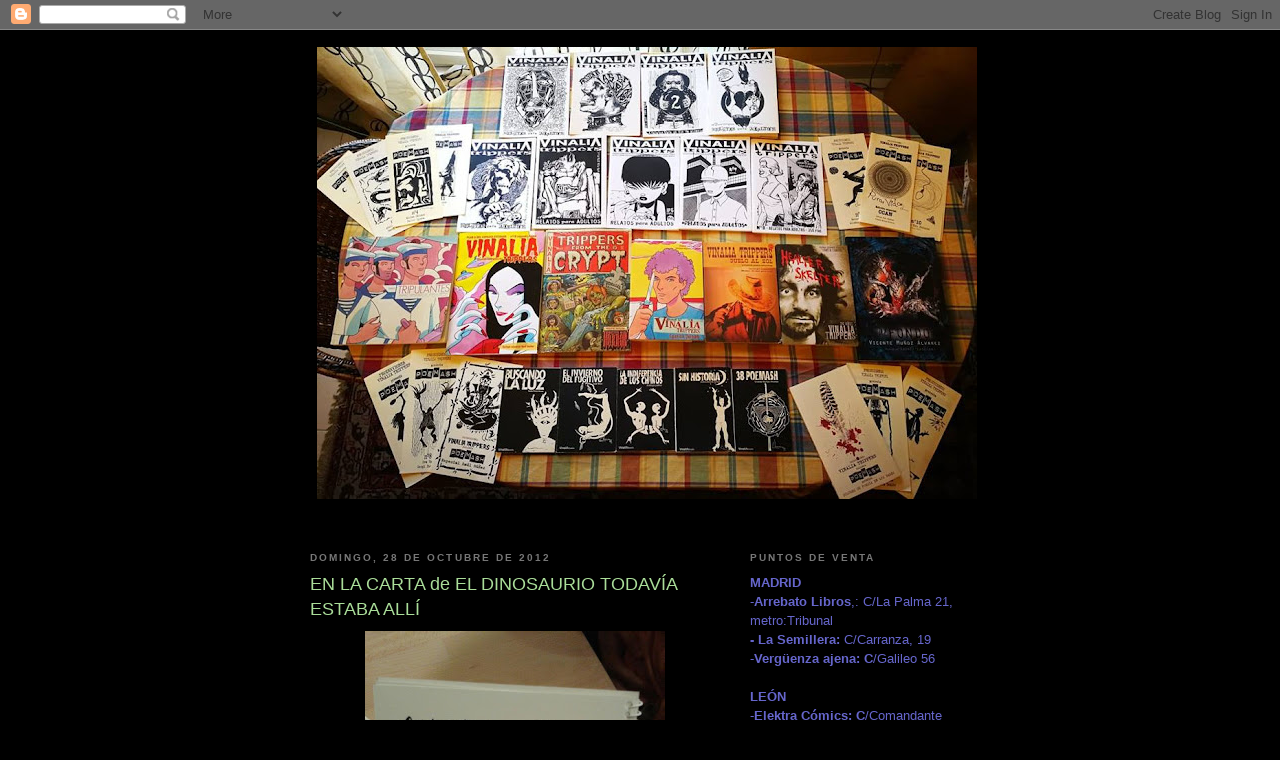

--- FILE ---
content_type: text/html; charset=UTF-8
request_url: https://vinaliaplan9espacio.blogspot.com/2012/10/en-la-carta-de-el-dinosaurio-ya-no.html
body_size: 32413
content:
<!DOCTYPE html>
<html dir='ltr'>
<head>
<link href='https://www.blogger.com/static/v1/widgets/2944754296-widget_css_bundle.css' rel='stylesheet' type='text/css'/>
<meta content='text/html; charset=UTF-8' http-equiv='Content-Type'/>
<meta content='blogger' name='generator'/>
<link href='https://vinaliaplan9espacio.blogspot.com/favicon.ico' rel='icon' type='image/x-icon'/>
<link href='http://vinaliaplan9espacio.blogspot.com/2012/10/en-la-carta-de-el-dinosaurio-ya-no.html' rel='canonical'/>
<link rel="alternate" type="application/atom+xml" title="Vinalia Trippers - Atom" href="https://vinaliaplan9espacio.blogspot.com/feeds/posts/default" />
<link rel="alternate" type="application/rss+xml" title="Vinalia Trippers - RSS" href="https://vinaliaplan9espacio.blogspot.com/feeds/posts/default?alt=rss" />
<link rel="service.post" type="application/atom+xml" title="Vinalia Trippers - Atom" href="https://www.blogger.com/feeds/8692147374904604829/posts/default" />

<link rel="alternate" type="application/atom+xml" title="Vinalia Trippers - Atom" href="https://vinaliaplan9espacio.blogspot.com/feeds/1496520090018159552/comments/default" />
<!--Can't find substitution for tag [blog.ieCssRetrofitLinks]-->
<link href='https://blogger.googleusercontent.com/img/b/R29vZ2xl/AVvXsEhGZ-xZDTvg0tDN9BEy-s_BNtNpAFMs5dFzSUfcUVlLwT3RMOfGYhynjGKg9FH3stKujL1EsFgBb4WSgOmTzzSrKDMnQsCJg6LwGOKEifvN4NUa2AbgkEYz4-Y93YQbshLK0mSEBOZqVl4/s400/156672_10151198783879828_1826836019_n.jpg' rel='image_src'/>
<meta content='http://vinaliaplan9espacio.blogspot.com/2012/10/en-la-carta-de-el-dinosaurio-ya-no.html' property='og:url'/>
<meta content='EN LA CARTA de EL DINOSAURIO TODAVÍA ESTABA ALLÍ' property='og:title'/>
<meta content='  ' property='og:description'/>
<meta content='https://blogger.googleusercontent.com/img/b/R29vZ2xl/AVvXsEhGZ-xZDTvg0tDN9BEy-s_BNtNpAFMs5dFzSUfcUVlLwT3RMOfGYhynjGKg9FH3stKujL1EsFgBb4WSgOmTzzSrKDMnQsCJg6LwGOKEifvN4NUa2AbgkEYz4-Y93YQbshLK0mSEBOZqVl4/w1200-h630-p-k-no-nu/156672_10151198783879828_1826836019_n.jpg' property='og:image'/>
<title>Vinalia Trippers: EN LA CARTA de EL DINOSAURIO TODAVÍA ESTABA ALLÍ</title>
<style id='page-skin-1' type='text/css'><!--
/*
-----------------------------------------------
Blogger Template Style
Name:     Minima Black
Date:     26 Feb 2004
Updated by: Blogger Team
----------------------------------------------- */
/* Use this with templates/template-twocol.html */
body {
background:#000000;
margin:0;
color:#cccccc;
font: x-small "Trebuchet MS", Trebuchet, Verdana, Sans-serif;
font-size/* */:/**/small;
font-size: /**/small;
text-align: center;
}
a:link {
color:#99aadd;
text-decoration:none;
}
a:visited {
color:#aa77aa;
text-decoration:none;
}
a:hover {
color:#aadd99;
text-decoration:underline;
}
a img {
border-width:0;
}
/* Header
-----------------------------------------------
*/
#header-wrapper {
width:660px;
margin:0 auto 10px;
border:1px solid #000000;
}
#header-inner {
background-position: center;
margin-left: auto;
margin-right: auto;
}
#header {
margin: 5px;
border: 1px solid #000000;
text-align: center;
color:#000000;
}
#header h1 {
margin:5px 5px 0;
padding:15px 20px .25em;
line-height:1.2em;
text-transform:uppercase;
letter-spacing:.2em;
font: normal bold 200% 'Trebuchet MS',Trebuchet,Verdana,Sans-serif;
}
#header a {
color:#000000;
text-decoration:none;
}
#header a:hover {
color:#000000;
}
#header .description {
margin:0 5px 5px;
padding:0 20px 15px;
max-width:700px;
text-transform:uppercase;
letter-spacing:.2em;
line-height: 1.4em;
font: normal normal 78% 'Trebuchet MS', Trebuchet, Verdana, Sans-serif;
color: #777777;
}
#header img {
margin-left: auto;
margin-right: auto;
}
/* Outer-Wrapper
----------------------------------------------- */
#outer-wrapper {
width: 660px;
margin:0 auto;
padding:10px;
text-align:left;
font: normal normal 100% 'Trebuchet MS',Trebuchet,Verdana,Sans-serif;
}
#main-wrapper {
width: 410px;
float: left;
word-wrap: break-word; /* fix for long text breaking sidebar float in IE */
overflow: hidden;     /* fix for long non-text content breaking IE sidebar float */
}
#sidebar-wrapper {
width: 220px;
float: right;
word-wrap: break-word; /* fix for long text breaking sidebar float in IE */
overflow: hidden;     /* fix for long non-text content breaking IE sidebar float */
}
/* Headings
----------------------------------------------- */
h2 {
margin:1.5em 0 .75em;
font:normal bold 78% 'Trebuchet MS',Trebuchet,Arial,Verdana,Sans-serif;
line-height: 1.4em;
text-transform:uppercase;
letter-spacing:.2em;
color:#777777;
}
/* Posts
-----------------------------------------------
*/
h2.date-header {
margin:1.5em 0 .5em;
}
.post {
margin:.5em 0 1.5em;
border-bottom:1px dotted #000000;
padding-bottom:1.5em;
}
.post h3 {
margin:.25em 0 0;
padding:0 0 4px;
font-size:140%;
font-weight:normal;
line-height:1.4em;
color:#aadd99;
}
.post h3 a, .post h3 a:visited, .post h3 strong {
display:block;
text-decoration:none;
color:#aadd99;
font-weight:bold;
}
.post h3 strong, .post h3 a:hover {
color:#cccccc;
}
.post-body {
margin:0 0 .75em;
line-height:1.6em;
}
.post-body blockquote {
line-height:1.3em;
}
.post-footer {
margin: .75em 0;
color:#777777;
text-transform:uppercase;
letter-spacing:.1em;
font: normal normal 78% 'Trebuchet MS', Trebuchet, Arial, Verdana, Sans-serif;
line-height: 1.4em;
}
.comment-link {
margin-left:.6em;
}
.post img, table.tr-caption-container {
padding:4px;
border:1px solid #000000;
}
.tr-caption-container img {
border: none;
padding: 0;
}
.post blockquote {
margin:1em 20px;
}
.post blockquote p {
margin:.75em 0;
}
/* Comments
----------------------------------------------- */
#comments h4 {
margin:1em 0;
font-weight: bold;
line-height: 1.4em;
text-transform:uppercase;
letter-spacing:.2em;
color: #777777;
}
#comments-block {
margin:1em 0 1.5em;
line-height:1.6em;
}
#comments-block .comment-author {
margin:.5em 0;
}
#comments-block .comment-body {
margin:.25em 0 0;
}
#comments-block .comment-footer {
margin:-.25em 0 2em;
line-height: 1.4em;
text-transform:uppercase;
letter-spacing:.1em;
}
#comments-block .comment-body p {
margin:0 0 .75em;
}
.deleted-comment {
font-style:italic;
color:gray;
}
.feed-links {
clear: both;
line-height: 2.5em;
}
#blog-pager-newer-link {
float: left;
}
#blog-pager-older-link {
float: right;
}
#blog-pager {
text-align: center;
}
/* Sidebar Content
----------------------------------------------- */
.sidebar {
color: #999999;
line-height: 1.5em;
}
.sidebar ul {
list-style:none;
margin:0 0 0;
padding:0 0 0;
}
.sidebar li {
margin:0;
padding-top:0;
padding-right:0;
padding-bottom:.25em;
padding-left:15px;
text-indent:-15px;
line-height:1.5em;
}
.sidebar .widget, .main .widget {
border-bottom:1px dotted #000000;
margin:0 0 1.5em;
padding:0 0 1.5em;
}
.main .Blog {
border-bottom-width: 0;
}
/* Profile
----------------------------------------------- */
.profile-img {
float: left;
margin-top: 0;
margin-right: 5px;
margin-bottom: 5px;
margin-left: 0;
padding: 4px;
border: 1px solid #000000;
}
.profile-data {
margin:0;
text-transform:uppercase;
letter-spacing:.1em;
font: normal normal 78% 'Trebuchet MS', Trebuchet, Arial, Verdana, Sans-serif;
color: #777777;
font-weight: bold;
line-height: 1.6em;
}
.profile-datablock {
margin:.5em 0 .5em;
}
.profile-textblock {
margin: 0.5em 0;
line-height: 1.6em;
}
.profile-link {
font: normal normal 78% 'Trebuchet MS', Trebuchet, Arial, Verdana, Sans-serif;
text-transform: uppercase;
letter-spacing: .1em;
}
/* Footer
----------------------------------------------- */
#footer {
width:660px;
clear:both;
margin:0 auto;
padding-top:15px;
line-height: 1.6em;
text-transform:uppercase;
letter-spacing:.1em;
text-align: center;
}

--></style>
<link href='https://www.blogger.com/dyn-css/authorization.css?targetBlogID=8692147374904604829&amp;zx=93faa97f-2530-4187-8039-8b71081a957f' media='none' onload='if(media!=&#39;all&#39;)media=&#39;all&#39;' rel='stylesheet'/><noscript><link href='https://www.blogger.com/dyn-css/authorization.css?targetBlogID=8692147374904604829&amp;zx=93faa97f-2530-4187-8039-8b71081a957f' rel='stylesheet'/></noscript>
<meta name='google-adsense-platform-account' content='ca-host-pub-1556223355139109'/>
<meta name='google-adsense-platform-domain' content='blogspot.com'/>

</head>
<body>
<div class='navbar section' id='navbar'><div class='widget Navbar' data-version='1' id='Navbar1'><script type="text/javascript">
    function setAttributeOnload(object, attribute, val) {
      if(window.addEventListener) {
        window.addEventListener('load',
          function(){ object[attribute] = val; }, false);
      } else {
        window.attachEvent('onload', function(){ object[attribute] = val; });
      }
    }
  </script>
<div id="navbar-iframe-container"></div>
<script type="text/javascript" src="https://apis.google.com/js/platform.js"></script>
<script type="text/javascript">
      gapi.load("gapi.iframes:gapi.iframes.style.bubble", function() {
        if (gapi.iframes && gapi.iframes.getContext) {
          gapi.iframes.getContext().openChild({
              url: 'https://www.blogger.com/navbar/8692147374904604829?po\x3d1496520090018159552\x26origin\x3dhttps://vinaliaplan9espacio.blogspot.com',
              where: document.getElementById("navbar-iframe-container"),
              id: "navbar-iframe"
          });
        }
      });
    </script><script type="text/javascript">
(function() {
var script = document.createElement('script');
script.type = 'text/javascript';
script.src = '//pagead2.googlesyndication.com/pagead/js/google_top_exp.js';
var head = document.getElementsByTagName('head')[0];
if (head) {
head.appendChild(script);
}})();
</script>
</div></div>
<div id='outer-wrapper'><div id='wrap2'>
<!-- skip links for text browsers -->
<span id='skiplinks' style='display:none;'>
<a href='#main'>skip to main </a> |
      <a href='#sidebar'>skip to sidebar</a>
</span>
<div id='header-wrapper'>
<div class='header section' id='header'><div class='widget Header' data-version='1' id='Header1'>
<div id='header-inner'>
<a href='https://vinaliaplan9espacio.blogspot.com/' style='display: block'>
<img alt='Vinalia Trippers' height='452px; ' id='Header1_headerimg' src='https://blogger.googleusercontent.com/img/b/R29vZ2xl/AVvXsEhBMyc37enB2drU3mJFPD_Ku247aGFKQ4cuZ-7R7xjggAJ3GPkZqmtOG1scBUf1NZfBZmRsD2pmTd2kG1kqhjg3B_eY2eXOOpwKnkj2WvF4b2iXtGf5dgQ55b-CkORdpU0dmyGi0803MjA/s660/33037614_1793038217455818_3742574913358135296_n.jpg' style='display: block' width='660px; '/>
</a>
<div class='descriptionwrapper'>
<p class='description'><span>
</span></p>
</div>
</div>
</div></div>
</div>
<div id='content-wrapper'>
<div id='crosscol-wrapper' style='text-align:center'>
<div class='crosscol no-items section' id='crosscol'></div>
</div>
<div id='main-wrapper'>
<div class='main section' id='main'><div class='widget Blog' data-version='1' id='Blog1'>
<div class='blog-posts hfeed'>

          <div class="date-outer">
        
<h2 class='date-header'><span>domingo, 28 de octubre de 2012</span></h2>

          <div class="date-posts">
        
<div class='post-outer'>
<div class='post hentry uncustomized-post-template' itemprop='blogPost' itemscope='itemscope' itemtype='http://schema.org/BlogPosting'>
<meta content='https://blogger.googleusercontent.com/img/b/R29vZ2xl/AVvXsEhGZ-xZDTvg0tDN9BEy-s_BNtNpAFMs5dFzSUfcUVlLwT3RMOfGYhynjGKg9FH3stKujL1EsFgBb4WSgOmTzzSrKDMnQsCJg6LwGOKEifvN4NUa2AbgkEYz4-Y93YQbshLK0mSEBOZqVl4/s400/156672_10151198783879828_1826836019_n.jpg' itemprop='image_url'/>
<meta content='8692147374904604829' itemprop='blogId'/>
<meta content='1496520090018159552' itemprop='postId'/>
<a name='1496520090018159552'></a>
<h3 class='post-title entry-title' itemprop='name'>
EN LA CARTA de EL DINOSAURIO TODAVÍA ESTABA ALLÍ
</h3>
<div class='post-header'>
<div class='post-header-line-1'></div>
</div>
<div class='post-body entry-content' id='post-body-1496520090018159552' itemprop='description articleBody'>
<div class="separator" style="clear: both; text-align: center;">
<a href="https://blogger.googleusercontent.com/img/b/R29vZ2xl/AVvXsEhGZ-xZDTvg0tDN9BEy-s_BNtNpAFMs5dFzSUfcUVlLwT3RMOfGYhynjGKg9FH3stKujL1EsFgBb4WSgOmTzzSrKDMnQsCJg6LwGOKEifvN4NUa2AbgkEYz4-Y93YQbshLK0mSEBOZqVl4/s1600/156672_10151198783879828_1826836019_n.jpg" imageanchor="1" style="margin-left: 1em; margin-right: 1em;"><img border="0" height="400" src="https://blogger.googleusercontent.com/img/b/R29vZ2xl/AVvXsEhGZ-xZDTvg0tDN9BEy-s_BNtNpAFMs5dFzSUfcUVlLwT3RMOfGYhynjGKg9FH3stKujL1EsFgBb4WSgOmTzzSrKDMnQsCJg6LwGOKEifvN4NUa2AbgkEYz4-Y93YQbshLK0mSEBOZqVl4/s400/156672_10151198783879828_1826836019_n.jpg" width="300" /></a></div>
<br />
<div style='clear: both;'></div>
</div>
<div class='post-footer'>
<div class='post-footer-line post-footer-line-1'>
<span class='post-author vcard'>
Publicado por
<span class='fn' itemprop='author' itemscope='itemscope' itemtype='http://schema.org/Person'>
<meta content='https://www.blogger.com/profile/07714742391801887295' itemprop='url'/>
<a class='g-profile' href='https://www.blogger.com/profile/07714742391801887295' rel='author' title='author profile'>
<span itemprop='name'>Vinalia Trippers</span>
</a>
</span>
</span>
<span class='post-timestamp'>
en
<meta content='http://vinaliaplan9espacio.blogspot.com/2012/10/en-la-carta-de-el-dinosaurio-ya-no.html' itemprop='url'/>
<a class='timestamp-link' href='https://vinaliaplan9espacio.blogspot.com/2012/10/en-la-carta-de-el-dinosaurio-ya-no.html' rel='bookmark' title='permanent link'><abbr class='published' itemprop='datePublished' title='2012-10-28T10:35:00+01:00'>10:35</abbr></a>
</span>
<span class='post-comment-link'>
</span>
<span class='post-icons'>
<span class='item-control blog-admin pid-1277753905'>
<a href='https://www.blogger.com/post-edit.g?blogID=8692147374904604829&postID=1496520090018159552&from=pencil' title='Editar entrada'>
<img alt='' class='icon-action' height='18' src='https://resources.blogblog.com/img/icon18_edit_allbkg.gif' width='18'/>
</a>
</span>
</span>
<div class='post-share-buttons goog-inline-block'>
<a class='goog-inline-block share-button sb-email' href='https://www.blogger.com/share-post.g?blogID=8692147374904604829&postID=1496520090018159552&target=email' target='_blank' title='Enviar por correo electrónico'><span class='share-button-link-text'>Enviar por correo electrónico</span></a><a class='goog-inline-block share-button sb-blog' href='https://www.blogger.com/share-post.g?blogID=8692147374904604829&postID=1496520090018159552&target=blog' onclick='window.open(this.href, "_blank", "height=270,width=475"); return false;' target='_blank' title='Escribe un blog'><span class='share-button-link-text'>Escribe un blog</span></a><a class='goog-inline-block share-button sb-twitter' href='https://www.blogger.com/share-post.g?blogID=8692147374904604829&postID=1496520090018159552&target=twitter' target='_blank' title='Compartir en X'><span class='share-button-link-text'>Compartir en X</span></a><a class='goog-inline-block share-button sb-facebook' href='https://www.blogger.com/share-post.g?blogID=8692147374904604829&postID=1496520090018159552&target=facebook' onclick='window.open(this.href, "_blank", "height=430,width=640"); return false;' target='_blank' title='Compartir con Facebook'><span class='share-button-link-text'>Compartir con Facebook</span></a><a class='goog-inline-block share-button sb-pinterest' href='https://www.blogger.com/share-post.g?blogID=8692147374904604829&postID=1496520090018159552&target=pinterest' target='_blank' title='Compartir en Pinterest'><span class='share-button-link-text'>Compartir en Pinterest</span></a>
</div>
</div>
<div class='post-footer-line post-footer-line-2'>
<span class='post-labels'>
Etiquetas:
<a href='https://vinaliaplan9espacio.blogspot.com/search/label/Rese%C3%B1as' rel='tag'>Reseñas</a>
</span>
</div>
<div class='post-footer-line post-footer-line-3'>
<span class='post-location'>
</span>
</div>
</div>
</div>
<div class='comments' id='comments'>
<a name='comments'></a>
<h4>No hay comentarios:</h4>
<div id='Blog1_comments-block-wrapper'>
<dl class='avatar-comment-indent' id='comments-block'>
</dl>
</div>
<p class='comment-footer'>
<a href='https://www.blogger.com/comment/fullpage/post/8692147374904604829/1496520090018159552' onclick='javascript:window.open(this.href, "bloggerPopup", "toolbar=0,location=0,statusbar=1,menubar=0,scrollbars=yes,width=640,height=500"); return false;'>Publicar un comentario</a>
</p>
</div>
</div>

        </div></div>
      
</div>
<div class='blog-pager' id='blog-pager'>
<span id='blog-pager-newer-link'>
<a class='blog-pager-newer-link' href='https://vinaliaplan9espacio.blogspot.com/2012/11/vinalia-la-carta.html' id='Blog1_blog-pager-newer-link' title='Entrada más reciente'>Entrada más reciente</a>
</span>
<span id='blog-pager-older-link'>
<a class='blog-pager-older-link' href='https://vinaliaplan9espacio.blogspot.com/2012/10/una-de-fazines-por-eric-luna.html' id='Blog1_blog-pager-older-link' title='Entrada antigua'>Entrada antigua</a>
</span>
<a class='home-link' href='https://vinaliaplan9espacio.blogspot.com/'>Inicio</a>
</div>
<div class='clear'></div>
<div class='post-feeds'>
<div class='feed-links'>
Suscribirse a:
<a class='feed-link' href='https://vinaliaplan9espacio.blogspot.com/feeds/1496520090018159552/comments/default' target='_blank' type='application/atom+xml'>Enviar comentarios (Atom)</a>
</div>
</div>
</div></div>
</div>
<div id='sidebar-wrapper'>
<div class='sidebar section' id='sidebar'><div class='widget Text' data-version='1' id='Text2'>
<h2 class='title'>PUNTOS DE VENTA</h2>
<div class='widget-content'>
<span =""  style="font-weight: normal;color:#6666cc;"><b>MADRID</b><br /><span style="font-weight: normal;">-<span style="font-weight: bold;">Arrebato Libros</span>,: C/La Palma 21, metro:Tribunal</span></span><div style="font-weight: normal;"><span =""  style="color:#6666cc;"><b>- La Semillera:</b><span style="font-weight: normal;"> C/Carranza, 19 </span></span></div><div><span style="font-weight: normal;color:#6666cc;">-<span style="font-weight: bold;">Vergüenza ajena: </span><span style="font-weight: bold;">C</span></span><span style="font-weight: normal;color:#6666cc;">/Galileo 56</span><span style="font-weight: normal;color:#6666cc;"><span style="font-weight: normal;"><br /></span></span><div style="font-weight: normal;"><br /></div><div style="font-weight: normal;"><b style="color: #6666cc; font-size: 100%;">LEÓN</b></div><div style="font-weight: normal;"><div style="font-weight: normal;"><span =""  style="color:#6666cc;"><span class="Apple-style-span" style="font-weight: normal;">-<span style="font-weight: bold;">Elektra Cómics: </span><span style="font-weight: bold;">C</span>/Comandante Zorita 4</span><br /><span class="Apple-style-span" style="font-weight: normal;">-<span style="font-weight: bold;">Librería Artemis: </span><span style="font-weight: bold;">C</span>/Villa Benavente 17</span></span></div><div style="font-weight: normal;"><span style="font-weight: normal;color:#6666cc;"><span>-</span><b><span>Librería Valderas: </span></b><span>Av Gran Vía de San Marcos, 4</span></span></div><div style="font-weight: normal;"><span style="font-weight: normal;color:#6666cc;"><span style="font-weight: normal;"><br /></span></span></div><div style="font-weight: normal;"><span =""  style="color:#6666cc;"><span style="font-weight: normal;"><b>SALAMANCA</b></span></span></div><div style="font-weight: normal;"><span =""  style="color:#6666cc;"><span style="font-weight: normal;"><b>- Librería Letras Corsarias</b></span><span style="font-weight: normal;">: C/Rector Lucena, 1<br /></span></span><div style="font-weight: normal;"><span =""  style="color:#6666cc;"><br /><strong><span></span></strong></span></div><div style="font-weight: normal;"><strong =""  style="font-size:100%;"><span =""  style="color:#6666cc;"><span>GI</span><span>JÓN</span></span></strong></div></div><div style="font-weight: normal;"><span =""  style="color:#6666cc;"><span style="font-weight: normal;"><b>-Librería Paradiso</b><strong style="font-weight: normal;">: </strong>C</span><span style="font-weight: normal;">/ de la Merced 28</span><span style="font-weight: normal;"><br /></span><br /><strong style="font-weight: normal;"><span>ZARAGOZA</span></strong></span></div><span style="font-weight: normal;color:#6666cc;"><span><b><span style="font-weight: normal;">-</span>Librería Portadores de Sueños:</b><b style="font-weight: normal;"> </b>C</span><span style="font-weight: normal;">/Jerónimo Blancas 4</span></span></div><div style="font-weight: normal;"><span =""  style="color:#6666cc;"><b>- Librereía Antígona:</b> Calle de Pedro Cerbuna, 25</span></div><div style="font-weight: normal;"><span style="font-weight: normal;color:#6666cc;"><br /></span></div><div style="font-weight: normal;"><span =""  style="color:#6666cc;"><b>PLASENCIA</b></span></div><div style="font-weight: normal;"><span =""  style="color:#6666cc;"><b>- La puerta de Tannhauser: </b>C/Rúa Zapatería, 22<br /></span><div style="font-weight: normal;"><br /></div></div><div style="font-weight: normal;"><span =""  style="color:#6666cc;"><b>VALLADOLID</b></span></div><div style="font-weight: normal;"><span =""  style="color:#6666cc;"><span>-<b>Librería A pie de página: </b></span><span>C/Librería, 13.</span></span></div><div style="font-weight: normal;"><span style="font-weight: normal;color:#6666cc;"><br /></span></div><div style="font-weight: normal;"><div style="font-weight: normal;"><span =""  style="color:#6666cc;"><b>BARCELONA</b></span></div><div style="font-weight: normal;"><span =""  style="color:#6666cc;"><b>- Librería Barra Libre:</b> Carrer Riego, 13, bajos</span></div><div style="font-weight: normal;"><span =""  style="color:#6666cc;"><span>-<b>Arkham Cómics: </b></span><span style="font-weight: normal;">C/Xucla, 16.</span></span></div><div><span =""  style="color:#6666cc;"><span style="font-weight: normal;"><b><br /></b></span></span></div><div><span =""  style="color:#6666cc;"><span style="font-weight: normal;"><b>BADAJOZ</b></span></span></div><div><span =""  style="color:#6666cc;"><span style="font-weight: normal;"><b>- Librería Tusitala</b></span><span style="font-weight: normal;">: C/Menéndez Valdés, 6</span></span></div><div><span =""  style="color:#6666cc;"><span style="font-weight: normal;"><br /></span></span></div><div><span =""  style="color:#6666cc;"><span style="font-weight: normal;"><b>CÁCERES</b></span></span></div><div><span =""  style="color:#6666cc;"><span style="font-weight: normal;"><b>- Librería Psicopompo</b></span><span style="font-weight: normal;">: Plaza Marrón, 12</span></span></div><span style="font-weight: normal;color:#6666cc;"><br /><span style="font-weight: normal;font-size:100%;">o pilla tu ejemplar por </span><span style="font-weight: bold;font-size:100%;">correo</span><span style="font-weight: normal;font-size:100%;"> a:</span></span></div><div style="font-weight: normal;"><span style="font-weight: bold;color:#6666cc;"><a href="mailto:vinaliatrippers@yahoo.es"><em>vinaliatrippers@yahoo.es</em></a></span></div></div>
</div>
<div class='clear'></div>
</div><div class='widget Image' data-version='1' id='Image59'>
<h2>VINALIA TRIPPERS 15</h2>
<div class='widget-content'>
<a href='https://vinaliaplan9espacio.blogspot.com.es/'>
<img alt='VINALIA TRIPPERS 15' height='220' id='Image59_img' src='https://blogger.googleusercontent.com/img/b/R29vZ2xl/AVvXsEg3HNSSC7nSuHoFKBJT27Rf_l9uGe7SSL0TFjsiLz1LLg5GOOHtp5IN5Dir5Lf2284z5k-38wRVqQT5oBx2j20kWdOIyjCHtGtghtaxarErn19Pr6AFXSjjn2aiio1OAm4AlUx1ZswtxQs/s220/21731695_10155709701172929_7615103780441072396_o.jpg' width='157'/>
</a>
<br/>
<span class='caption'>DEL FONDO</span>
</div>
<div class='clear'></div>
</div><div class='widget Image' data-version='1' id='Image60'>
<h2>VINALIA TRIPPERS 15</h2>
<div class='widget-content'>
<a href='https://vinaliaplan9espacio.blogspot.com.es/'>
<img alt='VINALIA TRIPPERS 15' height='95' id='Image60_img' src='https://blogger.googleusercontent.com/img/b/R29vZ2xl/AVvXsEiQvsprsvrk6fE-MR84Xe77Lj3lQwpDCORkTckFovQVj26JCgqRD7-B3T23FNx1YVoor8EvTXGZaTgNEuELTZVs3nWd9qaBN_hOza2AoivhyphenhyphenMYZZ03Uiru8k8IioXzZfoC34VG2eg-SikY/s220/26655303_10155931272848718_892449409_o.jpg' width='220'/>
</a>
<br/>
<span class='caption'>Del fondo</span>
</div>
<div class='clear'></div>
</div><div class='widget Image' data-version='1' id='Image54'>
<h2>VINALIA TRIPPERS 14</h2>
<div class='widget-content'>
<img alt='VINALIA TRIPPERS 14' height='220' id='Image54_img' src='https://blogger.googleusercontent.com/img/b/R29vZ2xl/AVvXsEjkgeVM7xO9IiHua98PyoI5X-vawHpSCEoZ0ZQI8J6AEik7YWekI4imZIjfCqhopG5L7nMoZsUkrWpAUx5pmDLWjfNJdW7Y_zbeoC4nDTGH1SwGedvOp-nayob2n5tEl1UZlPp0aPQ2Ydk/s220/Nueva+imagen.JPG' width='160'/>
<br/>
<span class='caption'>HELTER SKELTER</span>
</div>
<div class='clear'></div>
</div><div class='widget Image' data-version='1' id='Image56'>
<h2>VINALIA TRIPPERS 14</h2>
<div class='widget-content'>
<img alt='VINALIA TRIPPERS 14' height='148' id='Image56_img' src='https://blogger.googleusercontent.com/img/b/R29vZ2xl/AVvXsEhRlOgJfrWwOC60v75Wn1Dgm4Kn8sOpP1IVow4iz1ZAvEs7IZjm6_SG0y-sh9Jcs1loGjQgdY6eGM-dajhwguchvWeqg_-MlD5SM7K1PkR1OmWMxzMw7Dn9F8kLTH2QnfW2VRu_ag3xViY/s220/cubierta+vinalia+buena.jpg' width='220'/>
<br/>
<span class='caption'>Helter Skelter</span>
</div>
<div class='clear'></div>
</div><div class='widget Image' data-version='1' id='Image48'>
<h2>VINALIA TRIPPERS 13</h2>
<div class='widget-content'>
<img alt='VINALIA TRIPPERS 13' height='220' id='Image48_img' src='https://blogger.googleusercontent.com/img/b/R29vZ2xl/AVvXsEjR-aXZt8UYj1RLwJRVCmTFCIktzsa_87nRw6VVW-HDwUvxBC1bQCxZGnMCcR62ymqawlOYjgNFyTwR1gPsIds7qrCEeLG_hLm5w_YYeuc930s3rk5GgoK0833BjBax6g7IYqNuPOrItG0/s220/portada--web.jpg' width='158'/>
<br/>
<span class='caption'>DUELO AL SOL</span>
</div>
<div class='clear'></div>
</div><div class='widget Image' data-version='1' id='Image42'>
<h2>VINALIA TRIPPERS 12</h2>
<div class='widget-content'>
<img alt='VINALIA TRIPPERS 12' height='220' id='Image42_img' src='https://blogger.googleusercontent.com/img/b/R29vZ2xl/AVvXsEh7KPeUaK7M-EDNeyExqnF0Evkm0iQGQ7uLKt0xJBnNm6tbIpIVKY8KWz0ZMOcArwZI9PwlF0x_maBO6-Y5UGU-Kpchl_1-C71diSllnHYGBRFEKnc1OxLttzjrAIbNLeg_EZJU8Kag7j8/s220/portada-quinqui4.JPG' width='157'/>
<br/>
<span class='caption'>SPANISH QUINQUI</span>
</div>
<div class='clear'></div>
</div><div class='widget Image' data-version='1' id='Image41'>
<h2>VINALIA TRIPPERS 12</h2>
<div class='widget-content'>
<img alt='VINALIA TRIPPERS 12' height='151' id='Image41_img' src='https://blogger.googleusercontent.com/img/b/R29vZ2xl/AVvXsEjkdngQZWrIO1CYHdh6Uzu_pFffEwWF3e6HqYqscuQ75GnoFFs8ATL4oqL_PJSUwqH-deChUO8JKzxUB-c4d_OYGWiXiC3oOtEClH65eESX52wyIYS0YToQAIkEvebJBvm-ssseqJbAzSM/s220/portada-vinalia-quinquis+%25281%2529.JPG' width='220'/>
<br/>
<span class='caption'>Spanish Quinqui</span>
</div>
<div class='clear'></div>
</div><div class='widget Image' data-version='1' id='Image31'>
<h2>VINALIA TRIPPERS 11</h2>
<div class='widget-content'>
<img alt='VINALIA TRIPPERS 11' height='220' id='Image31_img' src='https://blogger.googleusercontent.com/img/b/R29vZ2xl/AVvXsEhS73lxObwe24XEUhP_oveqqAOymrafrP-zpxixcgGAuaoo8VJRMzLBXj_G_ASZdCah-pwf_Y5gHJwBUiqtRgdqu2LY2bpHbbLajV6LKsScWnrWjoQSR0S6u9bRko34yT9n4VXhErkW-7Q/s220/vinalia+%25281%2529.jpg' width='157'/>
<br/>
<span class='caption'>TRIPPERS FROM THE CRYPT</span>
</div>
<div class='clear'></div>
</div><div class='widget Image' data-version='1' id='Image24'>
<h2>VINALIA TRIPPERS 11</h2>
<div class='widget-content'>
<img alt='VINALIA TRIPPERS 11' height='154' id='Image24_img' src='https://blogger.googleusercontent.com/img/b/R29vZ2xl/AVvXsEjJLE8ouvYrsVou5F_hCBBW5zS01bqP1H2h2BmfPZglTA9SC9kzulBkAFihV08rKZlUm_7cBhNlPvPFbhbY33MBMJt7cL06eDRpxqcxjVgxCQZ-8mQTDxSZX1a_IxUX_VBhLRPj8FicnlU/s220/cubiertavinalia2%255B1%255D.JPG' width='220'/>
<br/>
<span class='caption'>Trippers from the Crypt</span>
</div>
<div class='clear'></div>
</div><div class='widget Image' data-version='1' id='Image19'>
<h2>VINALIA TRIPPERS 10</h2>
<div class='widget-content'>
<img alt='VINALIA TRIPPERS 10' height='220' id='Image19_img' src='https://blogger.googleusercontent.com/img/b/R29vZ2xl/AVvXsEgBBsB-rV9RrLsKd4DtWqgp-OQt5YDK7OBu-FSsxLlsNXY8yM2olxYurLrrSTcvnpU8Ps_ey4s48uBrbVv8rM8ThVkGqWTxGkAcYHzGzFZBYOh7VTZjwCt626xwZFWFAhcARgKWtYUMyKQ/s220/vinalia.jpg' width='156'/>
<br/>
<span class='caption'>PLAN 9 DEL ESPACIO EXTERIOR</span>
</div>
<div class='clear'></div>
</div><div class='widget Image' data-version='1' id='Image23'>
<h2>VINALIA TRIPPERS 10</h2>
<div class='widget-content'>
<img alt='VINALIA TRIPPERS 10' height='154' id='Image23_img' src='https://blogger.googleusercontent.com/img/b/R29vZ2xl/AVvXsEhtD3aQ32ljgYN0gqKFSDgIPBOo2jGTi6lMybC1kzEv2xkbu7ynrd_XDZZHI5kq5TVkYKbdwu8ia7olP3KWlYUtjVIOE23esN6lwxGbrBFEo0cdEUTZkz_z9TWjUUFPVMnt5gwBBd2fcd8/s220/erqwf.jpg' width='220'/>
<br/>
<span class='caption'>Plan 9 del Espacio Exterior</span>
</div>
<div class='clear'></div>
</div><div class='widget Image' data-version='1' id='Image2'>
<h2>BLACK PULP BOX</h2>
<div class='widget-content'>
<a href='http://aristasmartinez.blogspot.com.es/2012/04/black-pulp-box-la-ilustracion-de.html'>
<img alt='BLACK PULP BOX' height='220' id='Image2_img' src='https://blogger.googleusercontent.com/img/b/R29vZ2xl/AVvXsEiWQrmaSnaZvd3PPax8F3CWEpPLDFzNIkWvJcNa0_F5UYpoh69HqueGmYUEa_DUtfISLkPSuNKwW_Zj6lv_x22iUcI-ULPpwco6WrlPZixuz0j2vsLnMbq4SqhZ-KZ8X-_xk7VphXXxafs/s220/538294_10150718984349828_754529827_9471235_757181276_n.jpg' width='159'/>
</a>
<br/>
<span class='caption'>Aristas Martínez, 2012.</span>
</div>
<div class='clear'></div>
</div><div class='widget Image' data-version='1' id='Image16'>
<h2>AFTERSUN</h2>
<div class='widget-content'>
<a href='http://aristasmartinez.blogspot.com.es/'>
<img alt='AFTERSUN' height='220' id='Image16_img' src='https://blogger.googleusercontent.com/img/b/R29vZ2xl/AVvXsEgxqGa9jcNxuUxIT41zqtOsfArqKX7ukbdRECzwP5Mci3_uxsttDCXMLaBG6YCrE5M6YRd0SqX3cCcD5N57D0fz2tK0p-M1pWqI3PlEQG3lRUOeDVqDhDEBDkzVFhMJm5psQNW0v9DTOjA/s220/portada+AFTERSUN+%25281%2529.jpg' width='155'/>
</a>
<br/>
<span class='caption'>Aristas Martínez 2012</span>
</div>
<div class='clear'></div>
</div><div class='widget Image' data-version='1' id='Image32'>
<h2>TRIPULANTES: NUEVAS AVENTURAS DE VINALIA TRIPPERS.</h2>
<div class='widget-content'>
<img alt='TRIPULANTES: NUEVAS AVENTURAS DE VINALIA TRIPPERS.' height='186' id='Image32_img' src='https://blogger.googleusercontent.com/img/b/R29vZ2xl/AVvXsEhlB5cjRipZJL4-FCe5ve2571TsnOpR9jyOg90ZbdSXl1fX1mlGMa4UJrX_360ZZXJNIM6cgSO7FIqAG0JVgzIiqjtq3xU9Dmp5m7yLtJLDTzL8mKLN0tkWx7ufOWs8sqxWDKnglRlRayg/s220/Tripulacion.png' width='220'/>
<br/>
<span class='caption'>Editorial Eclipsados,2007. Selección & Prólogos de Vicente Muñoz Álvarez & David González. Incluye DVD.</span>
</div>
<div class='clear'></div>
</div><div class='widget Image' data-version='1' id='Image29'>
<h2>VINALIA TRIPPERS PROYECTO</h2>
<div class='widget-content'>
<a href='http://vinaliatrippersproyecto.blogspot.com/'>
<img alt='VINALIA TRIPPERS PROYECTO' height='220' id='Image29_img' src='https://blogger.googleusercontent.com/img/b/R29vZ2xl/AVvXsEgxE5QxWccqoupOdKBMu5gezAiaHnd17Vq5On_gdS6Gu3F-D8mnP9jCBCVz-UeBkjSi2m2p8wsG_jzK4CvkRNZqkShIW67L672j3f5UG95r0hmOllxm9nk11d_AwLNEQg5tPcBV0Vk7g5I/s220/biblioteca+de+supervivencia.jpg' width='142'/>
</a>
<br/>
<span class='caption'>PRIMERA ÉPOCA: Números 1-9: http://vinaliatrippersproyecto.blogspot.com/</span>
</div>
<div class='clear'></div>
</div><div class='widget Image' data-version='1' id='Image63'>
<h2>PINS DEL FONDO</h2>
<div class='widget-content'>
<img alt='PINS DEL FONDO' height='220' id='Image63_img' src='https://blogger.googleusercontent.com/img/b/R29vZ2xl/AVvXsEi2T-zkysupwH7v7guJFECd40BYHqFm2htmN7jdIGCedksfgq0i3K4jYUJcGINAhzH6_FCFiTsM9HS2nC8rCgUF80srmc9ZDo3jhpSKs2dRUYI4vCcd22USpIUQS2OjSmOn89HfbviPIZQ/s220/28907830_1722886031137704_1773264511_n.jpg' width='165'/>
<br/>
</div>
<div class='clear'></div>
</div><div class='widget Image' data-version='1' id='Image49'>
<h2>GERONIMO NOT DEAD</h2>
<div class='widget-content'>
<img alt='GERONIMO NOT DEAD' height='220' id='Image49_img' src='https://blogger.googleusercontent.com/img/b/R29vZ2xl/AVvXsEja__TFWAfV2mqdKcWfX9Mez3JpfxrLS5A_gWgRU5UnvfbBQDkF0YJ5tqP8YQc4m2dpZX9vOgpML_MuSzlJxdCky42g-V8YteXMhvvovSKsVzJfPD99XOwXGgFk45114GcmfGEPdS0w6IU/s220/cartel-julia-GERONIMO.jpg' width='156'/>
<br/>
</div>
<div class='clear'></div>
</div><div class='widget Image' data-version='1' id='Image43'>
<h2>PIRRI CONNECTION</h2>
<div class='widget-content'>
<img alt='PIRRI CONNECTION' height='220' id='Image43_img' src='https://blogger.googleusercontent.com/img/b/R29vZ2xl/AVvXsEilPvBNmTz_pkYptwaglP9_E3gtjE1PRNgd6V2_Q_s0cmH44TFGL_qRGorQHTGulP5k1k-H96m4Dn5hbUERnKJu1oJqAytTwOhNktVpd1gZGplrXtSGRDJhQYfYXY8TdO8sxpO4821K0Lk/s220/pirriconnection+%25281%2529.JPG' width='156'/>
<br/>
</div>
<div class='clear'></div>
</div><div class='widget Image' data-version='1' id='Image15'>
<h2>PINS SPANISH QUINQUI</h2>
<div class='widget-content'>
<img alt='PINS SPANISH QUINQUI' height='220' id='Image15_img' src='https://blogger.googleusercontent.com/img/b/R29vZ2xl/AVvXsEjExs-Isvx5qozyEJYbzr_tpnTmorp8nANQAoOTn-Y-9YLqe3V9-vulrmj6t51D719aVg4V6JvV7Ms2HqhEQWkM3RCFtCQ46KGX5iPy4VXXeiDyyCeL2hxFnFmWeD6ydKVc_tXnbx_uSJU/s220/969852_503277963071106_1161948358_n.jpg' width='160'/>
<br/>
</div>
<div class='clear'></div>
</div><div class='widget Image' data-version='1' id='Image40'>
<h2>SPANISH QUINQUI</h2>
<div class='widget-content'>
<img alt='SPANISH QUINQUI' height='220' id='Image40_img' src='https://blogger.googleusercontent.com/img/b/R29vZ2xl/AVvXsEjDDlX-jJZiBtc0NAx3mWWcAVhAs4L0cNdXQELChEUhxnYkjlncHBLhsOMG8DcL8tWVvRyM_yYBfwz43eM4OmS8DdiHPoR5zWZ0iXPsXnwg4rsAgGIiRnxb61d9EErEhuxkKma4MBIY_pM/s220/205766_10200543328765453_1939384753_n.jpg' width='217'/>
<br/>
</div>
<div class='clear'></div>
</div><div class='widget Image' data-version='1' id='Image30'>
<h2>TRIPPERS FROM THE CRYPT</h2>
<div class='widget-content'>
<img alt='TRIPPERS FROM THE CRYPT' height='220' id='Image30_img' src='https://blogger.googleusercontent.com/img/b/R29vZ2xl/AVvXsEiE-Qw4LCCbXvA1ULuUE727F5sP-OzbUJa5DIa2cq_vbD-sRPB1BoBeYKwW5LF7WPdjDHv8budz8IGCxyCtcoAPcAZQ0fCkCNt4m6x-fh3NJ8_XDJgLWvbjo3MeOnQ-daRsG2KlxX5zKkc/s220/Vickenstein.jpg' width='159'/>
<br/>
<span class='caption'>Relatos para Adultos</span>
</div>
<div class='clear'></div>
</div><div class='widget HTML' data-version='1' id='HTML3'>
<h2 class='title'>Plan 9 del espacio exterior</h2>
<div class='widget-content'>
<div><object classid="clsid:D27CDB6E-AE6D-11cf-96B8-444553540000" style="width:300px;height:212px" id="f1b26ee5-7f7f-90e6-668d-e5042198a58b" ><param name="movie" value="//static.issuu.com/webembed/viewers/style1/v2/IssuuReader.swf?mode=mini&amp;printButtonEnabled=false&amp;backgroundColor=%23222222&amp;documentId=100928205645-12909daaac9c4db29fd9a1b64371d7e6"><param name="allowfullscreen" value="true"/><param name="menu" value="false"/><param name="wmode" value="transparent"/><embed src="//static.issuu.com/webembed/viewers/style1/v2/IssuuReader.swf" type="application/x-shockwave-flash" allowfullscreen="true" menu="false" wmode="transparent" style="width:300px;height:212px" flashvars="mode=mini&amp;printButtonEnabled=false&amp;backgroundColor=%23222222&amp;documentId=100928205645-12909daaac9c4db29fd9a1b64371d7e6"></embed></object><div style="width:300px;text-align:left;"><a href="http://issuu.com/hvaldez/docs/vinalia-trippers?mode=window&amp;printButtonEnabled=false&amp;backgroundColor=%23222222" target="_blank">Open publication</a> - Free <a href="http://issuu.com" target="_blank">publishing</a> - <a href="http://issuu.com/search?q=relatos" target="_blank">More relatos</a></div></div>
</div>
<div class='clear'></div>
</div><div class='widget Image' data-version='1' id='Image13'>
<h2>PINS PLAN 9</h2>
<div class='widget-content'>
<img alt='PINS PLAN 9' height='157' id='Image13_img' src='https://blogger.googleusercontent.com/img/b/R29vZ2xl/AVvXsEjPIBjjYwwDmpU27nZCeecJkaabIqblkbEBObW_xd2Z2UjSin7a1Xnb17sXgn6JKFFhJhGdKFA2TJBZbb7SkSUuXcz83_h7MD6CANEN94nIcPxlzkQgDyrDBzEBClK3fU2_bTNCprzx_O8/s220/chapas.jpg' width='220'/>
<br/>
<span class='caption'>DEL ESPACIO EXTERIOR</span>
</div>
<div class='clear'></div>
</div><div class='widget HTML' data-version='1' id='HTML5'>
<h2 class='title'>Trippers from the Crypt</h2>
<div class='widget-content'>
<div><object classid="clsid:D27CDB6E-AE6D-11cf-96B8-444553540000" style="width:300px;height:212px" id="fda184c2-6551-30f4-e9a5-b0317a1e8eab" ><param name="movie" value="//static.issuu.com/webembed/viewers/style1/v2/IssuuReader.swf?mode=mini&amp;backgroundColor=%23222222&amp;documentId=120130202850-83dd607bf19d44f8aaded898e5427e6a"><param name="allowfullscreen" value="true"/><param name="menu" value="false"/><param name="wmode" value="transparent"/><embed src="//static.issuu.com/webembed/viewers/style1/v2/IssuuReader.swf" type="application/x-shockwave-flash" allowfullscreen="true" menu="false" wmode="transparent" style="width:300px;height:212px" flashvars="mode=mini&amp;backgroundColor=%23222222&amp;documentId=120130202850-83dd607bf19d44f8aaded898e5427e6a"></embed></object><div style="width:300px;text-align:left;"><a href="http://issuu.com/hvaldez/docs/vinalia_creep?mode=window&amp;backgroundColor=%23222222" target="_blank">Open publication</a> - Free <a href="http://issuu.com" target="_blank">publishing</a> - <a href="http://issuu.com/search?q=design" target="_blank">More design</a></div></div>
</div>
<div class='clear'></div>
</div><div class='widget HTML' data-version='1' id='HTML2'>
<h2 class='title'>Poemash</h2>
<div class='widget-content'>
<div><object classid="clsid:D27CDB6E-AE6D-11cf-96B8-444553540000" style="width:300px;height:265px" id="f40eba09-d879-e509-eda3-1f04fb185074" ><param name="movie" value="//static.issuu.com/webembed/viewers/style1/v2/IssuuReader.swf?mode=mini&amp;printButtonEnabled=false&amp;backgroundColor=%23222222&amp;documentId=120306201443-4c03c88bbff0498bad2013b886335451"><param name="allowfullscreen" value="true"/><param name="menu" value="false"/><param name="wmode" value="transparent"/><embed src="//static.issuu.com/webembed/viewers/style1/v2/IssuuReader.swf" type="application/x-shockwave-flash" allowfullscreen="true" menu="false" wmode="transparent" style="width:300px;height:265px" flashvars="mode=mini&amp;printButtonEnabled=false&amp;backgroundColor=%23222222&amp;documentId=120306201443-4c03c88bbff0498bad2013b886335451"></embed></object><div style="width:300px;text-align:left;"><a href="http://issuu.com/hvaldez/docs/poemash_creep_issu?mode=window&amp;printButtonEnabled=false&amp;backgroundColor=%23222222" target="_blank">Open publication</a> - Free <a href="http://issuu.com" target="_blank">publishing</a> - <a href="http://issuu.com/search?q=creep" target="_blank">More creep</a></div></div>
</div>
<div class='clear'></div>
</div><div class='widget HTML' data-version='1' id='HTML4'>
<h2 class='title'>Poemash- Especial Raúl Nuñez</h2>
<div class='widget-content'>
<div><object classid="clsid:D27CDB6E-AE6D-11cf-96B8-444553540000" style="width:300px;height:265px" id="dda8da90-af9e-31d6-733c-457fdf80be96" ><param name="movie" value="//static.issuu.com/webembed/viewers/style1/v2/IssuuReader.swf?mode=mini&amp;printButtonEnabled=false&amp;backgroundColor=%23222222&amp;documentId=101017125609-9beb5f0cd26b45cea2c40e7713b1dbbd"><param name="allowfullscreen" value="true"/><param name="menu" value="false"/><param name="wmode" value="transparent"/><embed src="//static.issuu.com/webembed/viewers/style1/v2/IssuuReader.swf" type="application/x-shockwave-flash" allowfullscreen="true" menu="false" wmode="transparent" style="width:300px;height:265px" flashvars="mode=mini&amp;printButtonEnabled=false&amp;backgroundColor=%23222222&amp;documentId=101017125609-9beb5f0cd26b45cea2c40e7713b1dbbd"></embed></object><div style="width:300px;text-align:left;"><a href="http://issuu.com/hvaldez/docs/poemash?mode=window&amp;printButtonEnabled=false&amp;backgroundColor=%23222222" target="_blank">Open publication</a> - Free <a href="http://issuu.com" target="_blank">publishing</a> - <a href="http://issuu.com/search?q=poetry" target="_blank">More poetry</a></div></div>
</div>
<div class='clear'></div>
</div><div class='widget Image' data-version='1' id='Image22'>
<div class='widget-content'>
<img alt='' height='220' id='Image22_img' src='https://blogger.googleusercontent.com/img/b/R29vZ2xl/AVvXsEgxzttvxKc4WkMVUMQzwcgWrH_7Vz4RlYOT91hlYVQxFVgVzZEawncRWR2aYtEOEFpVBvpm3npkwC5FI8lZuZVNF5kfCU72sES_sulnzf_1DSfsErTaFihqcZfM_vUnayxawNFHSgCiAAs/s220/gse_multipart53497.jpg' width='152'/>
<br/>
</div>
<div class='clear'></div>
</div><div class='widget Image' data-version='1' id='Image25'>
<h2>FEATURING</h2>
<div class='widget-content'>
<img alt='FEATURING' height='150' id='Image25_img' src='https://blogger.googleusercontent.com/img/b/R29vZ2xl/AVvXsEiM_9gTMeVPxQS4_9aZ9WSiEO7_7AE6MauDN0gxVFkv5Jugnafh0D1xjZ4ganPg79RQTdXoXo4DH8AWjh6ci65YHg0p7mqAbNUDtVkXEIKRQhM5g9COko1Vyz57L9blTKOVvIaiKKDANm8/s220/silv.JPG' width='150'/>
<br/>
</div>
<div class='clear'></div>
</div><div class='widget Image' data-version='1' id='Image26'>
<h2>FEATURING</h2>
<div class='widget-content'>
<img alt='FEATURING' height='150' id='Image26_img' src='https://blogger.googleusercontent.com/img/b/R29vZ2xl/AVvXsEgb0Nhp4rmQr03VONi690NmQmXxQ_E7KJ7WZjmlRTrdHxgWbhG-xDzke2bD0lDbb-Ii-j1L4jwsCss4hOAYO2vYdiUGNn1Bb1GP0d_ro69Mz1Q_E1vnPNZeeSFkLFMCEckiRmHGs58mvcw/s220/xen.JPG' width='150'/>
<br/>
</div>
<div class='clear'></div>
</div><div class='widget Image' data-version='1' id='Image27'>
<h2>FEATURING</h2>
<div class='widget-content'>
<img alt='FEATURING' height='150' id='Image27_img' src='https://blogger.googleusercontent.com/img/b/R29vZ2xl/AVvXsEjM700XoIpPFWS4B9mr0KB0kOFtOlzyG7Bdo5VZTW_94E1vN9es4BocEOBJoqqZc7XKoU1GLUF4Y4WgN1SUpNWTKHrjSppZZ0z-HnbmAqSv6ULmkySj_gUFbAX4cCtxkUwbk117cn7KNn4/s220/vic.JPG' width='150'/>
<br/>
</div>
<div class='clear'></div>
</div><div class='widget Image' data-version='1' id='Image28'>
<h2>FEATURING</h2>
<div class='widget-content'>
<img alt='FEATURING' height='150' id='Image28_img' src='https://blogger.googleusercontent.com/img/b/R29vZ2xl/AVvXsEgqvTWiEugwR0Pol2HmR6lDzhn-OcPX2ZMtbCsLqDT0Zs7_IRcqC11xukvXHzf8JpC2c-0VFKdZp1q5A9CwyQr2gbVBtAsIGZ3Qw4wbQrNOqZUG3KJVhsYhnyg7qYCP2zjGp7uOsS4O-jk/s220/rod.JPG' width='150'/>
<br/>
</div>
<div class='clear'></div>
</div><div class='widget Image' data-version='1' id='Image1'>
<h2>Déjate abducir por el plan9, colabora,reserva ya tu ejemplar</h2>
<div class='widget-content'>
<img alt='Déjate abducir por el plan9, colabora,reserva ya tu ejemplar' height='220' id='Image1_img' src='https://blogger.googleusercontent.com/img/b/R29vZ2xl/AVvXsEijh6vrE67uPxISHhRA-oktJExLzLVX2kHr1CkPnBAoOBpZuEW38SeT8zy1vNNekcwT9k1tamYL-6H2x5R-qHBe0-UW9mr9mPqtarl1082b8ggmjaGGQgQfUPAYSXKY0QAOQW6reIZqbpY/s220/VINALIA.jpg' width='138'/>
<br/>
<span class='caption'>vinaliatrippers@yahoo.es</span>
</div>
<div class='clear'></div>
</div><div class='widget Image' data-version='1' id='Image21'>
<div class='widget-content'>
<img alt='' height='108' id='Image21_img' src='https://blogger.googleusercontent.com/img/b/R29vZ2xl/AVvXsEhhqtUbQ6ev-Bv59VT2T_X7eb-So3tWg9FBjLChdAIhG8qVm7XBcKX2e7izmN8mR8mURYGBkCu3Gabfw99QbcOSIDo68Fgml2LclhNSYFNBzQ-ObxYbsRduHfy_2zQe01o2fGDZU6RV8Os/s220/cabecera%255B1%255D.JPG' width='220'/>
<br/>
</div>
<div class='clear'></div>
</div><div class='widget Text' data-version='1' id='Text1'>
<h2 class='title'>POEMASH</h2>
<div class='widget-content'>
Monográficos
</div>
<div class='clear'></div>
</div><div class='widget Image' data-version='1' id='Image57'>
<h2>ESPECIAL SANTA SANGRE</h2>
<div class='widget-content'>
<img alt='ESPECIAL SANTA SANGRE' height='220' id='Image57_img' src='https://blogger.googleusercontent.com/img/b/R29vZ2xl/AVvXsEgfwPAlMmnfZ9giv8u6ZQiDIvAlxlIkC4jNtMWUIpSe5gAcbPO7ee-T0QwJ3eePz2PS0LBCDeNprl9fbPs0hK5RoiWO89Wkr-lgaUCNHNz_HBOrIMwmIdJ9yEzxPla4DSt9zrF66n2we_s/s220/portada+poemash+buena.jpg' width='127'/>
<br/>
</div>
<div class='clear'></div>
</div><div class='widget Image' data-version='1' id='Image52'>
<h2>ESPECIAL DESEO DE SER PIEL ROJA</h2>
<div class='widget-content'>
<img alt='ESPECIAL DESEO DE SER PIEL ROJA' height='220' id='Image52_img' src='https://blogger.googleusercontent.com/img/b/R29vZ2xl/AVvXsEgMOd_VnMFE6eQBlXD-teQMa0PxdCp2dMVw4xGuBfZgZSORl1WcU2gAmiExV1rl9fJMnl7wHXWU2Iiw-hXEKq1wzJbxJQCP3kLDoF8DPaDmZ9Lj-473mBlViZp6pO3ZmoQ1h4lM1wNuFQU/s220/poemash+%25281%2529.jpg' width='125'/>
<br/>
</div>
<div class='clear'></div>
</div><div class='widget Image' data-version='1' id='Image44'>
<h2>ESPECIAL DOLORES DE POESÍA EN LOS BARES</h2>
<div class='widget-content'>
<img alt='ESPECIAL DOLORES DE POESÍA EN LOS BARES' height='220' id='Image44_img' src='https://blogger.googleusercontent.com/img/b/R29vZ2xl/AVvXsEhfIw682K-ZUc0tzvN9xSf7ov8i1nfsm-ylytCRGNIIAJybPrvG0cAoMr_03cHy_pvS3662kmjwIQ7n6Yo1eX9JmvxdpJYuaB7Ioq-bfWhbtH55euF1RM2szsRSaoTlU9-H1uULv02wxK4/s220/Dolores%252Bde%252Bpoes%25C3%25ADa%252Ben%252Blos%252Bbares%2528Poemash%252B-%252BVinalia%252BTripers%2529.jpg' width='120'/>
<br/>
</div>
<div class='clear'></div>
</div><div class='widget Image' data-version='1' id='Image45'>
<h2>ESPECIAL EL ÁNGEL</h2>
<div class='widget-content'>
<img alt='ESPECIAL EL ÁNGEL' height='220' id='Image45_img' src='https://blogger.googleusercontent.com/img/b/R29vZ2xl/AVvXsEhg9WzqIb5IhIU6JdbDkaosC2KoWQNdhA776yXPzHQf9jOUjqIRmBpC4yGaIhHyy0h5SkFwXhzHk8GQR3ZzE_upxKGoFxP0IDLInujaIo-4B5eZPP2YRylJJGJyvFI6_G_NO1dWWBQOJjI/s220/descarga+%25281%2529.jpg' width='125'/>
<br/>
</div>
<div class='clear'></div>
</div><div class='widget Image' data-version='1' id='Image47'>
<h2>ESPECIAL MASTER OF HORROR</h2>
<div class='widget-content'>
<img alt='ESPECIAL MASTER OF HORROR' height='220' id='Image47_img' src='https://blogger.googleusercontent.com/img/b/R29vZ2xl/AVvXsEjt14HpFHEzJriZic2G_7zFdFozu8A3d9t90PJfAR0mUcZ2HW2fgGOd-F-OHMCKCuMdXPYbTFKTsNKX4DZhMDKELNKqrRmJGHAjGxN9PzL48srDsoRLnN6tOQqmYwYadHFphQbfTwoIJ24/s220/poemashportadaweb+%25281%2529.JPG' width='125'/>
<br/>
</div>
<div class='clear'></div>
</div><div class='widget Image' data-version='1' id='Image46'>
<h2>ESPECIAL RAÚL NÚÑEZ</h2>
<div class='widget-content'>
<img alt='ESPECIAL RAÚL NÚÑEZ' height='220' id='Image46_img' src='https://blogger.googleusercontent.com/img/b/R29vZ2xl/AVvXsEj7lJfUz00Ca_I-nfxfJNnpPXT7ayKqpSfnE_CRpiqny0l4fSBjujjX0Md7Cz4Bgq_rwjuJYWL2JLHjmiZgbnmvyTCpfQHlH9V3CHlMkNG89tWR8csufLyLlHUTD_U5nwrRyuPmMUU1o3g/s220/Vinalia+Trippers%252C+10%252C+Poemash%252C+Ra%25C3%25BAl+N%25C3%25BA%25C3%25B1ez%252C+Cubierta.jpg' width='122'/>
<br/>
</div>
<div class='clear'></div>
</div><div class='widget Image' data-version='1' id='Image62'>
<h2>DEL FONDO EN LEÓN</h2>
<div class='widget-content'>
<img alt='DEL FONDO EN LEÓN' height='155' id='Image62_img' src='https://blogger.googleusercontent.com/img/b/R29vZ2xl/AVvXsEjolbU8GKldZjY1Sydjs8BQaveMvED60pDRWNw8emZDjXG4fczwXqTK7FTi2r3eERm9co-v0LxNl3-8lF97OyLVrFTClGjrrPiiY9hkDqFcKdL2TglFd5m5YKxplpx1Hi0Sg0WVvF9vdgQ/s220/cartel+2.jpg' width='220'/>
<br/>
</div>
<div class='clear'></div>
</div><div class='widget Image' data-version='1' id='Image58'>
<h2>HELTER SKELTER EN LEÓN</h2>
<div class='widget-content'>
<img alt='HELTER SKELTER EN LEÓN' height='156' id='Image58_img' src='https://blogger.googleusercontent.com/img/b/R29vZ2xl/AVvXsEh1aZK2ep9pTGkIrOmerAqE_HqpW8WcBk3C7ZAhxLcA8OgCL0SqruAdBabGM3-aM_NRau06St-knIB0wCMIZTuC_65H8DMEk0j78sxceLSm0HJLidRHq6U0OXt79UzjzYOMb0W9tsy1Bbs/s220/cartel+leon.jpg' width='220'/>
<br/>
</div>
<div class='clear'></div>
</div><div class='widget Image' data-version='1' id='Image51'>
<h2>DUELO AL SOL EN LEÓN</h2>
<div class='widget-content'>
<img alt='DUELO AL SOL EN LEÓN' height='220' id='Image51_img' src='https://blogger.googleusercontent.com/img/b/R29vZ2xl/AVvXsEhqm_30dmtX-X3rcFOYiopdChrdyB4LLYNx8O3Qv2O2O8u9yOR5puxJ87f3FinK9-r2kYgDbQ92sSK0QzNUW5OdiB6Q0fd6A84hTAsH0h6clNBylXq9pVRBsKcsREXXFnKwLpsnwzuimXo/s220/10846737_891827320882833_1206548067_n.jpg' width='156'/>
<br/>
</div>
<div class='clear'></div>
</div><div class='widget Image' data-version='1' id='Image50'>
<h2>DUELO AL SOL EN MADRID</h2>
<div class='widget-content'>
<img alt='DUELO AL SOL EN MADRID' height='220' id='Image50_img' src='https://blogger.googleusercontent.com/img/b/R29vZ2xl/AVvXsEgcUxc_3wBoOBqyerFwbSM2Fix3aICGMKFHhZUhx_Pb7YL_JyAEHU2j4c4rWDlfI7h2OkZUWaVV50nF0_P7R4T2kYreD_XRNZRJ0pEJkhXObPJKTZKdj0vfN_kx12-89gHMTrP47Mnz2h8/s220/cartel-presentacion+%25281%2529.jpg' width='156'/>
<br/>
</div>
<div class='clear'></div>
</div><div class='widget Image' data-version='1' id='Image38'>
<div class='widget-content'>
<img alt='' height='220' id='Image38_img' src='https://blogger.googleusercontent.com/img/b/R29vZ2xl/AVvXsEiJh1sXZNSG4beaM0ZEH8SKQIu7Hk2qkpVVPP1KEruF4V4psqi8WSVfHqKYV8yxt8_l0B2ISeP0MMmc9yznL-GyufZpNxyudRDD6bcOPNfrmNumhmlNme8R27BzKxiR3l4PSOOMvelbRaA/s220/cartelmadrid.JPG' width='156'/>
<br/>
</div>
<div class='clear'></div>
</div><div class='widget Image' data-version='1' id='Image3'>
<div class='widget-content'>
<img alt='' height='156' id='Image3_img' src='https://blogger.googleusercontent.com/img/b/R29vZ2xl/AVvXsEgik8_VE2C_Mer30AKPv0-OROQJc8p2B_kdpEP6kzalNLqDfR6zMiC_9lhOXbT9_FqpZUNyKTdzJ1nQPWRkvY7GNIX8iS1qIHqTjxoY8D93iohtVxNROkpTqM9BctQo3NawAz2V2VcS03U/s220/vinaliacartel150px.JPG' width='220'/>
<br/>
</div>
<div class='clear'></div>
</div><div class='widget Image' data-version='1' id='Image18'>
<div class='widget-content'>
<img alt='' height='220' id='Image18_img' src='https://blogger.googleusercontent.com/img/b/R29vZ2xl/AVvXsEjJ6aqt6s_4xPe5inQtlrPBjlgt00DrbT81Z50iQiO6-_8FbYNh7iRWmZEtOnBCDtmqN8OnwYZTIUbcrqfPDFvJSu7T4qppTQeLXxVSrzVfhCimkaJ2N-0BSzr2_TWl3hpF7TBWvX5jnQY/s220/cartelvinaliacolorBLOGS.JPG' width='156'/>
<br/>
</div>
<div class='clear'></div>
</div><div class='widget Image' data-version='1' id='Image37'>
<div class='widget-content'>
<img alt='' height='220' id='Image37_img' src='https://blogger.googleusercontent.com/img/b/R29vZ2xl/AVvXsEhZHgdy9Z0dr0arE6KIDaJmszjCV0j4onrhZ9STBFrf3qNgQdEQYi5jNH_NDOvTfjlZNM1CQl-MqguEae_VSY4b1TE0ph0AK-aQDjFxEyHwvaq0x2xqrrYlb3X8H-SJmR3Z-qqhaz2p8Hw/s220/tripulacion_ccan.jpg' width='156'/>
<br/>
</div>
<div class='clear'></div>
</div><div class='widget Image' data-version='1' id='Image34'>
<div class='widget-content'>
<img alt='' height='220' id='Image34_img' src='https://blogger.googleusercontent.com/img/b/R29vZ2xl/AVvXsEjDaK8tFG2z4BbAiOVGW1FJQJvCwsGXdBqNVInCbM1NYD0v2A0EX64EwbmlN9B_fuFFroeexdENTv_GJ1A_RG4DZJXb-bHzbeaxmJLUEug8-ByQM9zTVb1mIcafnq7GeTGlWfCWelRJbvg/s220/fiestavinalia.jpg' width='156'/>
<br/>
</div>
<div class='clear'></div>
</div><div class='widget Image' data-version='1' id='Image33'>
<div class='widget-content'>
<img alt='' height='220' id='Image33_img' src='https://blogger.googleusercontent.com/img/b/R29vZ2xl/AVvXsEhyCJxRiNLm7d8ZsU91G_hu1XmNSHTUfdzKk3gXVWbiLxzrkcDMYLBBSTydSqwL2g4oBzXrQbIUdpqoJthc-GNKKBToa5zqwlleHxyK5e9xCCmvrD2Tt0fBy9WNiix3xgItxEpL2jhf0mE/s220/cartel-madrid2%255B1%255D.JPG' width='156'/>
<br/>
</div>
<div class='clear'></div>
</div><div class='widget Image' data-version='1' id='Image35'>
<div class='widget-content'>
<img alt='' height='220' id='Image35_img' src='https://blogger.googleusercontent.com/img/b/R29vZ2xl/AVvXsEiOWjbz6qaIzgiTSO51NTA4dxnRxuMgRjzZisT23npgE7eDnYwvZhgEZ5xu37ppehD5b_Kh7n3T2-FHVa3PN37U88shsMW3hUciW4K_nkYYx0U3d1O1oxsAC6jp3-w5PI9w1x-Ogdu3RWc/s220/loscaracoles3.jpg' width='155'/>
<br/>
</div>
<div class='clear'></div>
</div><div class='widget Image' data-version='1' id='Image36'>
<div class='widget-content'>
<a href='http://vinaliatrippersproyecto.blogspot.com/'>
<img alt='' height='220' id='Image36_img' src='https://blogger.googleusercontent.com/img/b/R29vZ2xl/AVvXsEgyqsDwPVOG4jcNXmJGKXnk_FrjB4Wr_n-ceXoOitVq8J8_F5CD8wtGxcBct53AQB9GLxrj60e4b3WFFurbju-46t7cjtNZcwy5br90jW2IVPAA-E-EEqX_4VhbnfVM3aIFHGHvsW36Muk/s220/vinalia+es+pura+vida.jpg' width='194'/>
</a>
<br/>
</div>
<div class='clear'></div>
</div><div class='widget Image' data-version='1' id='Image8'>
<div class='widget-content'>
<a href='http://vinaliaplan9espacio.blogspot.com/search/label/Presentaciones'>
<img alt='' height='64' id='Image8_img' src='https://blogger.googleusercontent.com/img/b/R29vZ2xl/AVvXsEhp0XAYJmoR0YCBwHyfqwU-6TVAPE04x71-R8ztmI5Dc24Rms3RIjUjwBvHNGrmFx4cr0lddIV-e8V45U0gYRAQd-C52cXhhm8MP-4mAAO1WlK4ZZeJUWEWEq1bbIzKrwYtcjZ7jQi5Lfrq/s220/presentaciones.jpg' width='220'/>
</a>
<br/>
</div>
<div class='clear'></div>
</div><div class='widget Image' data-version='1' id='Image11'>
<div class='widget-content'>
<img alt='' height='64' id='Image11_img' src='https://blogger.googleusercontent.com/img/b/R29vZ2xl/AVvXsEhlD5dWAOBhIVMIIdyW4oRnGSLdSvX8ofpE7qeuVHskYDr1h1jjGsFQ5G6pdnxB4wSnEZNP7kcOeZv2fWIsP9o3m2td0LCEIgL7xM1_XWkm0rGQ-cbANwwflevO0Mpxc0Ps8xdM47ZVjfZt/s220/blogs.jpg' width='220'/>
<br/>
</div>
<div class='clear'></div>
</div><div class='widget Image' data-version='1' id='Image14'>
<div class='widget-content'>
<a href='http://vinaliaplan9espacio.blogspot.com/2010/07/puntos-de-venta.html'>
<img alt='' height='64' id='Image14_img' src='https://blogger.googleusercontent.com/img/b/R29vZ2xl/AVvXsEhNDsUHCZ2l6GKONxvuiuswna0XE3IrbwswAliib846yrnXfp_quWqTdWchrEEJDjCNsX2G3y1GOq3kSe4FaSbgctAd2RJpSP7im-rwnM1YgHg8K9THVDaXafDd78NXiJQchqwPWJxH6H5i/s220/puntos-de-venta.jpg' width='220'/>
</a>
<br/>
</div>
<div class='clear'></div>
</div><div class='widget Image' data-version='1' id='Image12'>
<div class='widget-content'>
<a href='http://vinaliaplan9espacio.blogspot.com/search/label/Colaboraciones'>
<img alt='' height='64' id='Image12_img' src='https://blogger.googleusercontent.com/img/b/R29vZ2xl/AVvXsEhrtkksPHqpptSmDXKPA7dp2cGEdzDzl8VVPnkPT9cUxuedWTXgAqejfc8LQRDKXA7D3b15hCTMLdTHGO71iNH45ZSuGKRe4zparMAJ_ppHJ4a1VsadW-e7haeGVPkDlJetqZjEAripOAu6/s220/colaboraciones.jpg' width='220'/>
</a>
<br/>
</div>
<div class='clear'></div>
</div><div class='widget Image' data-version='1' id='Image7'>
<div class='widget-content'>
<a href='http://vinaliaplan9espacio.blogspot.com/search/label/Pr%C3%B3logos'>
<img alt='' height='64' id='Image7_img' src='https://blogger.googleusercontent.com/img/b/R29vZ2xl/AVvXsEiuv49yZRjTWIHWWqp8K_YXgNlc9cuND9WLq2nJ0NHARDGmXx9ENlPTw_F6WjWRFwH9Do4sD6SUS1-AjSATeajZSUfXuaandGh3KOqkyil6kXyAKkwOJ1l6vA1Xj-pgZGXXG5zGj1hT8yby/s220/prologos.jpg' width='220'/>
</a>
<br/>
</div>
<div class='clear'></div>
</div><div class='widget Image' data-version='1' id='Image6'>
<div class='widget-content'>
<a href='http://vinaliaplan9espacio.blogspot.com/search/label/Rese%C3%B1as'>
<img alt='' height='64' id='Image6_img' src='https://blogger.googleusercontent.com/img/b/R29vZ2xl/AVvXsEjImxP9JJrx1oiVOOgPE0QmXjEnKvrJ9J16-Zqc11yQrJ7Guk7cztuNVYzr4JTeCF9ISm-elwfaanLYUO6uLj3y3HeGJVCD9m-7nNOjC5zGPppsrpGEwSPozalg6DgKxR6z3UF9hURoXYsq/s220/resenas.jpg' width='220'/>
</a>
<br/>
</div>
<div class='clear'></div>
</div><div class='widget Image' data-version='1' id='Image4'>
<div class='widget-content'>
<img alt='' height='64' id='Image4_img' src='https://blogger.googleusercontent.com/img/b/R29vZ2xl/AVvXsEgbbcqAbNVXHeHecuBAF7xtbOwG7ZHu6FQFeKRhCXEjfKzn0gZHGa1QrkV9z9P6IXGhJxzoslBg2INoVcnx6Y5rYTINZnrtdq3-P3T_VgSHMXNk86EZUtYWSJESzZA-RQF-s3LhIv0c5lMN/s220/contribuyentes.jpg' width='220'/>
<br/>
</div>
<div class='clear'></div>
</div><div class='widget Profile' data-version='1' id='Profile1'>
<h2>Vicente Muñoz Álvarez</h2>
<div class='widget-content'>
<ul>
<li><a class='profile-name-link g-profile' href='https://www.blogger.com/profile/07714742391801887295' style='background-image: url(//www.blogger.com/img/logo-16.png);'>Vinalia Trippers</a></li>
<li><a class='profile-name-link g-profile' href='https://www.blogger.com/profile/08231759012699864979' style='background-image: url(//www.blogger.com/img/logo-16.png);'>motorgrafico</a></li>
<li><a class='profile-name-link g-profile' href='https://www.blogger.com/profile/11951385471721875211' style='background-image: url(//www.blogger.com/img/logo-16.png);'>silvia d chica</a></li>
<li><a class='profile-name-link g-profile' href='https://www.blogger.com/profile/10412147878653804464' style='background-image: url(//www.blogger.com/img/logo-16.png);'>xen</a></li>
</ul>
<div class='clear'></div>
</div>
</div><div class='widget BlogList' data-version='1' id='BlogList1'>
<div class='widget-content'>
<div class='blog-list-container' id='BlogList1_container'>
<ul id='BlogList1_blogs'>
<li style='display: block;'>
<div class='blog-icon'>
</div>
<div class='blog-content'>
<div class='blog-title'>
<a href='http://23pandoras.blogspot.com/' target='_blank'>
23pandoras</a>
</div>
<div class='item-content'>
<div class='item-thumbnail'>
<a href='http://23pandoras.blogspot.com/' target='_blank'>
<img alt='' border='0' height='72' src='https://blogger.googleusercontent.com/img/b/R29vZ2xl/AVvXsEhxUsm5XaLUqUDuk7p90hKnOxOclKyXkjUbovciHz66CLfjuiygKtn6Sa5mV9SR0fAh2y22_CEzjDtELD57MS-UJGEeE4PNmjwcyQ-STSPt0hjDDU_-xhTcsJb1ajtVDk_F-tRu1j1oyBU/s72-c/53-eyelash-long.jpg' width='72'/>
</a>
</div>
</div>
</div>
<div style='clear: both;'></div>
</li>
<li style='display: block;'>
<div class='blog-icon'>
</div>
<div class='blog-content'>
<div class='blog-title'>
<a href='http://27paraguas.blogspot.com/' target='_blank'>
27 Paraguas/Estelle Talavera Baudet</a>
</div>
<div class='item-content'>
</div>
</div>
<div style='clear: both;'></div>
</li>
<li style='display: block;'>
<div class='blog-icon'>
</div>
<div class='blog-content'>
<div class='blog-title'>
<a href='http://vukusic.blogspot.com/' target='_blank'>
Abeja con orejas de lobo/Déborah Vukušić</a>
</div>
<div class='item-content'>
<div class='item-thumbnail'>
<a href='http://vukusic.blogspot.com/' target='_blank'>
<img alt='' border='0' height='72' src='https://blogger.googleusercontent.com/img/b/R29vZ2xl/AVvXsEjErfDaSKcOp2w7sGaxKBEWUCYm35Co5lOdvwOEDp3mzPsgFQCVlmbgk19qFv9p6ElDMrU0YI4pm8HZIOZuUzI_WX-1z6mZio5XuNXcoCWjKyvMWMGLLi_CnsiMQIMBhdn8KbFuJHNn4As/s72-c/2012-05-25_IMG_2012-05-25_16:43:16_cans2.jpeg' width='72'/>
</a>
</div>
</div>
</div>
<div style='clear: both;'></div>
</li>
<li style='display: block;'>
<div class='blog-icon'>
</div>
<div class='blog-content'>
<div class='blog-title'>
<a href='http://adaos.blogspot.com/?zx=d9846cbfbf367fe1' target='_blank'>
((ADAOS))/Rodrigo Adaos</a>
</div>
<div class='item-content'>
</div>
</div>
<div style='clear: both;'></div>
</li>
<li style='display: block;'>
<div class='blog-icon'>
</div>
<div class='blog-content'>
<div class='blog-title'>
<a href='http://ajustedecuentos.blogspot.com/' target='_blank'>
Ajuste de cuentos/Patxi Irurzun</a>
</div>
<div class='item-content'>
</div>
</div>
<div style='clear: both;'></div>
</li>
<li style='display: block;'>
<div class='blog-icon'>
</div>
<div class='blog-content'>
<div class='blog-title'>
<a href='http://anacibeira.blogspot.com/' target='_blank'>
Ana Cibeira</a>
</div>
<div class='item-content'>
</div>
</div>
<div style='clear: both;'></div>
</li>
<li style='display: block;'>
<div class='blog-icon'>
</div>
<div class='blog-content'>
<div class='blog-title'>
<a href='http://www.aristasmartinez.com/' target='_blank'>
Aristas Martínez, Ediciones alternativas/Cisco Bellabestia</a>
</div>
<div class='item-content'>
</div>
</div>
<div style='clear: both;'></div>
</li>
<li style='display: block;'>
<div class='blog-icon'>
</div>
<div class='blog-content'>
<div class='blog-title'>
<a href='http://pepepereza.blogspot.com/' target='_blank'>
asperezas</a>
</div>
<div class='item-content'>
<div class='item-thumbnail'>
<a href='http://pepepereza.blogspot.com/' target='_blank'>
<img alt='' border='0' height='72' src='https://blogger.googleusercontent.com/img/b/R29vZ2xl/AVvXsEiqriIiw72mWrt92JjcAM5rnqm3TNnraJigYwd0YpViuCDFMPuqjx1KnYIrMDeah-gJiDPM7i8d6w8HEQrrjsmxz3L2IwVSqYNzKjtTIrbHS6BoF6qAmdR15BKXFBX7_yIQQn2JmzHgKIRD2VbFFv7jhcJ6unwVZhHJJZbb9ZEefvzmlgmee_uNSMGrWV9w/s72-c/20251219_162818.jpg' width='72'/>
</a>
</div>
</div>
</div>
<div style='clear: both;'></div>
</li>
<li style='display: block;'>
<div class='blog-icon'>
</div>
<div class='blog-content'>
<div class='blog-title'>
<a href='http://atrocityexhibitionfanzine.blogspot.com/' target='_blank'>
Atrocityciberfanzine/José Manuel Vara</a>
</div>
<div class='item-content'>
<div class='item-thumbnail'>
<a href='http://atrocityexhibitionfanzine.blogspot.com/' target='_blank'>
<img alt='' border='0' height='72' src='https://blogger.googleusercontent.com/img/b/R29vZ2xl/AVvXsEjDGX2ppC5TjLfk0idAwQnHvO4UGVOL8JWPtW4e1iBAJIZbO_Yx7EUGw8WVxQdGsMzRwt9QjFg91NumpHtUAYA6lOnUDetNUsD73SNPMbhkYPyCdv3mXo3R9VRykq9akDn31UKXUg/s72-c/14045533_1752657721670118_7281960222649195954_n.jpg' width='72'/>
</a>
</div>
</div>
</div>
<div style='clear: both;'></div>
</li>
<li style='display: block;'>
<div class='blog-icon'>
</div>
<div class='blog-content'>
<div class='blog-title'>
<a href='http://bacovicious.blogspot.com/' target='_blank'>
Bacøvicius/Esteban Gutiérrez Gómez</a>
</div>
<div class='item-content'>
</div>
</div>
<div style='clear: both;'></div>
</li>
<li style='display: block;'>
<div class='blog-icon'>
</div>
<div class='blog-content'>
<div class='blog-title'>
<a href='http://bibliotecainsolente.blogspot.com/feeds/posts/default' target='_blank'>
Beatitud/Nacho Abad</a>
</div>
<div class='item-content'>
</div>
</div>
<div style='clear: both;'></div>
</li>
<li style='display: block;'>
<div class='blog-icon'>
</div>
<div class='blog-content'>
<div class='blog-title'>
<a href='http://poemarioblues.blogspot.com/' target='_blank'>
Blues/Domingo López</a>
</div>
<div class='item-content'>
</div>
</div>
<div style='clear: both;'></div>
</li>
<li style='display: block;'>
<div class='blog-icon'>
</div>
<div class='blog-content'>
<div class='blog-title'>
<a href='http://cangrejopistoleroediciones.blogspot.com/' target='_blank'>
Cangrejo Pistolero Ediciones</a>
</div>
<div class='item-content'>
</div>
</div>
<div style='clear: both;'></div>
</li>
<li style='display: block;'>
<div class='blog-icon'>
</div>
<div class='blog-content'>
<div class='blog-title'>
<a href='https://chenel-3.blogspot.com/' target='_blank'>
Castorín</a>
</div>
<div class='item-content'>
<div class='item-thumbnail'>
<a href='https://chenel-3.blogspot.com/' target='_blank'>
<img alt='' border='0' height='72' src='https://blogger.googleusercontent.com/img/b/R29vZ2xl/AVvXsEgOP6TBulOJ7cAN3xveoucaInJVNAZrk99af2NLNsnN0hpm3zDQ1GrCrgyx8_6CF7F7nrHqsS-CeMcNaYuICo-0MDLWjHEhN8nSC0IiXSzUI2UNqxLmj_ikD5g58WbbNFeRF3_m9Bnt9FLl/s72-c/9788420416496.jpg' width='72'/>
</a>
</div>
</div>
</div>
<div style='clear: both;'></div>
</li>
<li style='display: block;'>
<div class='blog-icon'>
</div>
<div class='blog-content'>
<div class='blog-title'>
<a href='http://cazadoresdeeclipses.blogspot.com/' target='_blank'>
Cazadores de eclipses/Ignacio Escuín Borao</a>
</div>
<div class='item-content'>
<div class='item-thumbnail'>
<a href='http://cazadoresdeeclipses.blogspot.com/' target='_blank'>
<img alt='' border='0' height='72' src='https://blogger.googleusercontent.com/img/b/R29vZ2xl/AVvXsEjvgtT5t2jAGFOoRSFjoqjxZfwdJyexnuvShwuOk38RP75K2gJ19XX1eyzJCBJTUbT4VFm1GFC65GahxCl7KMQWGsTVZvY1nLU19yxzdDp3cHl0C0HiSy-SU88GX4SIJtisQFlL-A/s72-c/marta+navarro.jpg' width='72'/>
</a>
</div>
</div>
</div>
<div style='clear: both;'></div>
</li>
<li style='display: block;'>
<div class='blog-icon'>
</div>
<div class='blog-content'>
<div class='blog-title'>
<a href='http://creaturafanzinedigital.blogspot.com/' target='_blank'>
Creatura Fanzine</a>
</div>
<div class='item-content'>
<div class='item-thumbnail'>
<a href='http://creaturafanzinedigital.blogspot.com/' target='_blank'>
<img alt='' border='0' height='72' src='https://blogger.googleusercontent.com/img/b/R29vZ2xl/AVvXsEjtId6ttGsSW3FCGMp4u7BubGfCX6zjLvrgUlvdAluOKI9MzRTriPlygY0IuLfHhVXzpZv1CvjAFnkHRC6TsvB46s-KqcnwV9yyYdYWwjeJv8D6sR96hIdpyBzSvhhQ2ABuhrdR_qaPykbZ/s72-c/11.jpg' width='72'/>
</a>
</div>
</div>
</div>
<div style='clear: both;'></div>
</li>
<li style='display: block;'>
<div class='blog-icon'>
</div>
<div class='blog-content'>
<div class='blog-title'>
<a href='http://enelcrucedecaminos.blogspot.com/feeds/posts/default' target='_blank'>
Cruce de caminos (fanzine)</a>
</div>
<div class='item-content'>
</div>
</div>
<div style='clear: both;'></div>
</li>
<li style='display: block;'>
<div class='blog-icon'>
</div>
<div class='blog-content'>
<div class='blog-title'>
<a href='https://elbluesdeluzazul.blogspot.com/' target='_blank'>
Crónicas para decorar un vacío/Alfonso Xen Rabanal</a>
</div>
<div class='item-content'>
</div>
</div>
<div style='clear: both;'></div>
</li>
<li style='display: block;'>
<div class='blog-icon'>
</div>
<div class='blog-content'>
<div class='blog-title'>
<a href='http://cuandolospiratasdominabanelmar.blogspot.com/' target='_blank'>
Cuando los piratas dominaban el mar</a>
</div>
<div class='item-content'>
</div>
</div>
<div style='clear: both;'></div>
</li>
<li style='display: block;'>
<div class='blog-icon'>
</div>
<div class='blog-content'>
<div class='blog-title'>
<a href='https://cuestiondeego.wordpress.com' target='_blank'>
Cuestión de ego/Eduardo Boix</a>
</div>
<div class='item-content'>
</div>
</div>
<div style='clear: both;'></div>
</li>
<li style='display: block;'>
<div class='blog-icon'>
</div>
<div class='blog-content'>
<div class='blog-title'>
<a href='http://aquinohaycerraduras.blogspot.com/' target='_blank'>
Dad al aire mi voz/Begoña Leonardo</a>
</div>
<div class='item-content'>
<div class='item-thumbnail'>
<a href='http://aquinohaycerraduras.blogspot.com/' target='_blank'>
<img alt='' border='0' height='72' src='https://blogger.googleusercontent.com/img/b/R29vZ2xl/AVvXsEggympuFJ6P-0K1_M1RcTN4dWjKKaxgOqjI3XmFgzEn5rV95jQSPuVWG-vjbgKMUPpxm6yvcuqxKI6MT4SRcQH1BL2972vAA9xRTjPRKlfuomAbIGIb8LZLq322tmAiVgwPvxGSxgHGX4U/s72-c/Paisajes+Nocturnos+50.jpg' width='72'/>
</a>
</div>
</div>
</div>
<div style='clear: both;'></div>
</li>
<li style='display: block;'>
<div class='blog-icon'>
</div>
<div class='blog-content'>
<div class='blog-title'>
<a href='https://davidmurders.com' target='_blank'>
David Murders & the RoE/David Mardaras</a>
</div>
<div class='item-content'>
</div>
</div>
<div style='clear: both;'></div>
</li>
<li style='display: block;'>
<div class='blog-icon'>
</div>
<div class='blog-content'>
<div class='blog-title'>
<a href='http://delsateliteediciones.blogspot.com/' target='_blank'>
Del satelite ediciones</a>
</div>
<div class='item-content'>
</div>
</div>
<div style='clear: both;'></div>
</li>
<li style='display: block;'>
<div class='blog-icon'>
</div>
<div class='blog-content'>
<div class='blog-title'>
<a href='http://angelrodriguezpoeta.blogspot.com/' target='_blank'>
desde las lindes del sur</a>
</div>
<div class='item-content'>
<div class='item-thumbnail'>
<a href='http://angelrodriguezpoeta.blogspot.com/' target='_blank'>
<img alt='' border='0' height='72' src='https://blogger.googleusercontent.com/img/b/R29vZ2xl/AVvXsEihlWmBDtbQ51nt7sSRJPHnauXWSfjWzySpl_XREIl0KmtNIVbQKt96-0Z4BAFL3xQQxUbObfV1yfvN5g5_FF4ASGMlNFNR9sU56X41fV-WyIkASv6L_6cvMjHw_NBtbgXsXNPO8D2I_x0/s72-c/entre_los_dos.jpg' width='72'/>
</a>
</div>
</div>
</div>
<div style='clear: both;'></div>
</li>
<li style='display: block;'>
<div class='blog-icon'>
</div>
<div class='blog-content'>
<div class='blog-title'>
<a href='http://luisfsanz.blogspot.com/' target='_blank'>
Dibujines y monigotes/Luis F. Sanz</a>
</div>
<div class='item-content'>
<div class='item-thumbnail'>
<a href='http://luisfsanz.blogspot.com/' target='_blank'>
<img alt='' border='0' height='72' src='https://blogger.googleusercontent.com/img/b/R29vZ2xl/AVvXsEgjbRRz8-T3ujDe0R9F7Jax8UVAnD1iM63RHNoUgM82_gSnFh8dFx2Ky-fIJrjXvWmw6rlyNdsvsv-_3h6gzh0cJn0nYdP55Kq0ZdErl3OFzoLTExvVtkVMuknXPbO4G97g3W0FpWWhkO1j/s72-c/OP15_D05_alchemist_800.jpg' width='72'/>
</a>
</div>
</div>
</div>
<div style='clear: both;'></div>
</li>
<li style='display: block;'>
<div class='blog-icon'>
</div>
<div class='blog-content'>
<div class='blog-title'>
<a href='http://www.diegoblanco.net/' target='_blank'>
diego Blanco</a>
</div>
<div class='item-content'>
<div class='item-thumbnail'>
<a href='http://www.diegoblanco.net/' target='_blank'>
<img alt='' border='0' height='72' src='https://blogger.googleusercontent.com/img/b/R29vZ2xl/AVvXsEjEnSYpUGD5wFVJ6T9aBeQpl3NXFgXWYbhy7pnMvJ6p_ZSjIdVhuSQf-CKfrpgL6A3dD-bx6hbLShBexl_Bmzwmq4FwL7bngTeWepkkq8jVaHem28eYo2ykI4HbH-BHIlt79F2_MvAm8NwWto6vqQZjBSB7bgW0SdKYmuFT1QisWN-qxokTEfcYgOm0XJpL/s72-w400-h400-c/SAPO%20GORDO%200%20(diego%20Blanco).jpg' width='72'/>
</a>
</div>
</div>
</div>
<div style='clear: both;'></div>
</li>
<li style='display: block;'>
<div class='blog-icon'>
</div>
<div class='blog-content'>
<div class='blog-title'>
<a href='http://www.davidarmengol.net/index.php?option=com_content&view=article&id=42:diegopaonessa&catid=12&Itemid=14' target='_blank'>
Diego Paonessa</a>
</div>
<div class='item-content'>
</div>
</div>
<div style='clear: both;'></div>
</li>
<li style='display: block;'>
<div class='blog-icon'>
</div>
<div class='blog-content'>
<div class='blog-title'>
<a href='http://elalmadisponible.blogspot.com/' target='_blank'>
El alma disponible/Ana Pérez Cañamares</a>
</div>
<div class='item-content'>
</div>
</div>
<div style='clear: both;'></div>
</li>
<li style='display: block;'>
<div class='blog-icon'>
</div>
<div class='blog-content'>
<div class='blog-title'>
<a href='http://eldiaenquepeterpanempezoaenvejecer.blogspot.com/' target='_blank'>
El día en que Peter Pan empezó a envejecer/David González</a>
</div>
<div class='item-content'>
<div class='item-thumbnail'>
<a href='http://eldiaenquepeterpanempezoaenvejecer.blogspot.com/' target='_blank'>
<img alt="" border="0" height="72" src="//1.bp.blogspot.com/-9fVg1rNhoCQ/TXjUToF4LII/AAAAAAAABH0/sw6YU9nEFao/s72-c/selena%2Bgomez.jpg" width="72">
</a>
</div>
</div>
</div>
<div style='clear: both;'></div>
</li>
<li style='display: block;'>
<div class='blog-icon'>
</div>
<div class='blog-content'>
<div class='blog-title'>
<a href='http://elkoalapuesto.blogspot.com/' target='_blank'>
El koala puesto en el ojo del tigre/Lukas Rodríguez Luis</a>
</div>
<div class='item-content'>
<div class='item-thumbnail'>
<a href='http://elkoalapuesto.blogspot.com/' target='_blank'>
<img alt='' border='0' height='72' src='https://blogger.googleusercontent.com/img/b/R29vZ2xl/AVvXsEhWvRxX5m1jlUL1aBOT4XlF1EgP8KmL4kBFg6OSU78HrC6Q-5YucyYs0sujHK7HMnOpw-WF9OHY-zZDsTj1WGAgWSaJZ1UvUapqAQkxYojdqmL_JO-dTFlqu0EUlF7-HjdOw3jg9Ey7-4k/s72-c/POETRY+FOR+DUMMIES.jpg' width='72'/>
</a>
</div>
</div>
</div>
<div style='clear: both;'></div>
</li>
<li style='display: block;'>
<div class='blog-icon'>
</div>
<div class='blog-content'>
<div class='blog-title'>
<a href='http://noblearte.blogspot.com/feeds/posts/default' target='_blank'>
El noble arte de hacer enemigos/Javier Esteban</a>
</div>
<div class='item-content'>
</div>
</div>
<div style='clear: both;'></div>
</li>
<li style='display: block;'>
<div class='blog-icon'>
</div>
<div class='blog-content'>
<div class='blog-title'>
<a href='http://mariocrespo.blogspot.com/' target='_blank'>
El viento que agita la cebada/Mario Crespo</a>
</div>
<div class='item-content'>
<div class='item-thumbnail'>
<a href='http://mariocrespo.blogspot.com/' target='_blank'>
<img alt='' border='0' height='72' src='https://1.bp.blogspot.com/-c3-Smv1WOms/YE3RvPunwvI/AAAAAAAAIyM/riQ52KlU6QkEgsG0ZUCs3S4nooWdI7ozgCLcBGAsYHQ/s72-w400-h229-c/everest_expedicion-1.jpg' width='72'/>
</a>
</div>
</div>
</div>
<div style='clear: both;'></div>
</li>
<li style='display: block;'>
<div class='blog-icon'>
</div>
<div class='blog-content'>
<div class='blog-title'>
<a href='http://www.myspace.com/elektracomicleon/stream/atom.xml' target='_blank'>
Elektra León/Alicia García</a>
</div>
<div class='item-content'>
</div>
</div>
<div style='clear: both;'></div>
</li>
<li style='display: block;'>
<div class='blog-icon'>
</div>
<div class='blog-content'>
<div class='blog-title'>
<a href='http://callados.blogspot.com/' target='_blank'>
Ensilencio.../Javier Das</a>
</div>
<div class='item-content'>
<div class='item-thumbnail'>
<a href='http://callados.blogspot.com/' target='_blank'>
<img alt='' border='0' height='72' src='https://blogger.googleusercontent.com/img/b/R29vZ2xl/AVvXsEjP_4FZHwmtY-CUcuwZ07twHZu2mkh_1afkYgZzvC9vGhjpACQI_-baI3uRXN9bWK2Xb6wZc0JiUh-eYyRo_2vaxkBlQyWhfPe9W8EOHMYz5GWWSRJv1v-ok6of9bdy1SC95Xpu/s72-c/welcome-mat1.jpg' width='72'/>
</a>
</div>
</div>
</div>
<div style='clear: both;'></div>
</li>
<li style='display: block;'>
<div class='blog-icon'>
</div>
<div class='blog-content'>
<div class='blog-title'>
<a href='http://thekankel.blogspot.com/' target='_blank'>
Escrito en el viento</a>
</div>
<div class='item-content'>
<div class='item-thumbnail'>
<a href='http://thekankel.blogspot.com/' target='_blank'>
<img alt='' border='0' height='72' src='https://blogger.googleusercontent.com/img/b/R29vZ2xl/AVvXsEip5-iZB95R1XK6NmYN9TwYyBS7KXrAoEUX1zEc8x8jSFUgwD0yhRuzNPEOpS4y7E8DQG6MZ5fy2jXVRk4H1q8IHGarAlLx8eQhjP5v4I1aMTNY5dQt1hkYBS0zB6HdIJZ1NnsajOREz0eJzuW0Qdl8kGGXTEf0IziBFgzZR0YWaa0oDxJUXDQ3/s72-c/one_battle_after_another.jpg' width='72'/>
</a>
</div>
</div>
</div>
<div style='clear: both;'></div>
</li>
<li style='display: block;'>
<div class='blog-icon'>
</div>
<div class='blog-content'>
<div class='blog-title'>
<a href='http://www.estelletalavera.com/' target='_blank'>
Estelle Talavera</a>
</div>
<div class='item-content'>
</div>
</div>
<div style='clear: both;'></div>
</li>
<li style='display: block;'>
<div class='blog-icon'>
</div>
<div class='blog-content'>
<div class='blog-title'>
<a href='http://gabrielocafidalgo.blogspot.com/' target='_blank'>
Gabriel Oca Fidalgo</a>
</div>
<div class='item-content'>
<div class='item-thumbnail'>
<a href='http://gabrielocafidalgo.blogspot.com/' target='_blank'>
<img alt='' border='0' height='72' src='https://blogger.googleusercontent.com/img/b/R29vZ2xl/AVvXsEhIquaCrSOivfoQJ3MljxPc2YX-GiqkDWUTkSktfg2Jbj3TJKxtmbc9zVgufHMv_as4HNJnoKeh0sW6PGRDxMbfcKd5LBFrBCyeT17xGxMZhlUOtm5QDIGyXsJrDd92CizD9gK7ViNXoMs/s72-c/Gallardon-cura.jpg' width='72'/>
</a>
</div>
</div>
</div>
<div style='clear: both;'></div>
</li>
<li style='display: block;'>
<div class='blog-icon'>
</div>
<div class='blog-content'>
<div class='blog-title'>
<a href='https://generacion.net' target='_blank'>
Generacion.net</a>
</div>
<div class='item-content'>
</div>
</div>
<div style='clear: both;'></div>
</li>
<li style='display: block;'>
<div class='blog-icon'>
</div>
<div class='blog-content'>
<div class='blog-title'>
<a href='http://vgentetristev.blogspot.com/' target='_blank'>
Gentetriste</a>
</div>
<div class='item-content'>
<div class='item-thumbnail'>
<a href='http://vgentetristev.blogspot.com/' target='_blank'>
<img alt="" border="0" height="72" src="//4.bp.blogspot.com/-xKGTropYBvo/UDiRuSM7ChI/AAAAAAAABLM/0pU67zNSNI8/s72-c/MARIA10.jpg" width="72">
</a>
</div>
</div>
</div>
<div style='clear: both;'></div>
</li>
<li style='display: block;'>
<div class='blog-icon'>
</div>
<div class='blog-content'>
<div class='blog-title'>
<a href='http://gsusbonilla.blogspot.com/' target='_blank'>
Gsús Bonilla</a>
</div>
<div class='item-content'>
<div class='item-thumbnail'>
<a href='http://gsusbonilla.blogspot.com/' target='_blank'>
<img alt='' border='0' height='72' src='https://blogger.googleusercontent.com/img/b/R29vZ2xl/AVvXsEh-pAZu5KYT35hkoj21tyPdyPANdkl2lEKKya9uHUsT7mJoJl3d1ZXgz48C-u0gV42U9zXGdxUZI8qHTswqaOano7Wzou7e9-vb2N-naizIzgAZca4_oFrQZrhyXzooW2QIi4tzlFSb3JOYke01U7QyNYHrxgGhU4zW0lixj3eXbAiiWCmfW4nK8JejGQ/s72-c/G.B._meeting%20ponit.segun%20patty%20d%20frutos.JPG' width='72'/>
</a>
</div>
</div>
</div>
<div style='clear: both;'></div>
</li>
<li style='display: block;'>
<div class='blog-icon'>
</div>
<div class='blog-content'>
<div class='blog-title'>
<a href='http://hankover.blogspot.com/' target='_blank'>
Hankover  (Resaca)</a>
</div>
<div class='item-content'>
<div class='item-thumbnail'>
<a href='http://hankover.blogspot.com/' target='_blank'>
<img alt='' border='0' height='72' src='https://blogger.googleusercontent.com/img/b/R29vZ2xl/AVvXsEgIL1HtDzGNGo-nqFFbcgyCGph-IxQkFSZCOg713TE7Wp5_8tEU9XHd3H_IZ3ZXMZuP3yDOQyQjxpP8CRbP-T7FiwEYTW6U62zFHP8W9Rb4By-3Bn0nlDIpHysiF7evSVviBCj9pXM0wztfxigEqpuNpFVaV5LCN9SuQzvBTvgxqb2cHQp7kBNjT1d_qlk/s72-c/portada%20buena%20hombre%20de%20mimbre.png' width='72'/>
</a>
</div>
</div>
</div>
<div style='clear: both;'></div>
</li>
<li style='display: block;'>
<div class='blog-icon'>
</div>
<div class='blog-content'>
<div class='blog-title'>
<a href='http://cid-f07664fefe35af9f.users.api.live.net/Users(-1119596411005587553)/Main?$format=rss20' target='_blank'>
Here comes the Sun/Iñaki Estévez</a>
</div>
<div class='item-content'>
</div>
</div>
<div style='clear: both;'></div>
</li>
<li style='display: block;'>
<div class='blog-icon'>
</div>
<div class='blog-content'>
<div class='blog-title'>
<a href='https://abruzos.wordpress.com' target='_blank'>
Incógnito/Alberto Bruzos Moro</a>
</div>
<div class='item-content'>
</div>
</div>
<div style='clear: both;'></div>
</li>
<li style='display: block;'>
<div class='blog-icon'>
</div>
<div class='blog-content'>
<div class='blog-title'>
<a href='http://www.moreno-ruiz.blogspot.com/' target='_blank'>
José Luis Moreno-Ruiz/Contradiarios</a>
</div>
<div class='item-content'>
</div>
</div>
<div style='clear: both;'></div>
</li>
<li style='display: block;'>
<div class='blog-icon'>
</div>
<div class='blog-content'>
<div class='blog-title'>
<a href="//www.blogger.com/feeds/00843679653910429374/blogs" target="_blank">
Juanjo Ramírez</a>
</div>
<div class='item-content'>
</div>
</div>
<div style='clear: both;'></div>
</li>
<li style='display: block;'>
<div class='blog-icon'>
</div>
<div class='blog-content'>
<div class='blog-title'>
<a href='' target='_blank'>
Julieta Dentone</a>
</div>
<div class='item-content'>
</div>
</div>
<div style='clear: both;'></div>
</li>
<li style='display: block;'>
<div class='blog-icon'>
</div>
<div class='blog-content'>
<div class='blog-title'>
<a href='https://www.kalvellido.net' target='_blank'>
Kalvellido</a>
</div>
<div class='item-content'>
</div>
</div>
<div style='clear: both;'></div>
</li>
<li style='display: block;'>
<div class='blog-icon'>
</div>
<div class='blog-content'>
<div class='blog-title'>
<a href='http://alfaro-laciudadsinnombre.blogspot.com/' target='_blank'>
La Ciudad Sinnombre/Alfaro</a>
</div>
<div class='item-content'>
</div>
</div>
<div style='clear: both;'></div>
</li>
<li style='display: block;'>
<div class='blog-icon'>
</div>
<div class='blog-content'>
<div class='blog-title'>
<a href='http://laespumadelasnoches.blogspot.com/' target='_blank'>
La espuma de las noches/Isabel Bono</a>
</div>
<div class='item-content'>
</div>
</div>
<div style='clear: both;'></div>
</li>
<li style='display: block;'>
<div class='blog-icon'>
</div>
<div class='blog-content'>
<div class='blog-title'>
<a href='https://lafanzine.blogspot.com/' target='_blank'>
La Fanzine</a>
</div>
<div class='item-content'>
</div>
</div>
<div style='clear: both;'></div>
</li>
<li style='display: block;'>
<div class='blog-icon'>
</div>
<div class='blog-content'>
<div class='blog-title'>
<a href='http://btflbooks.blogspot.com/' target='_blank'>
La generación Off Beat de nuestros días</a>
</div>
<div class='item-content'>
<div class='item-thumbnail'>
<a href='http://btflbooks.blogspot.com/' target='_blank'>
<img alt="" border="0" height="72" src="//2.bp.blogspot.com/-U8YqAAdQs1U/TjgSInUxX2I/AAAAAAAAAJc/GsVMoRiTlqM/s72-c/BEAUTIFUL%2BBOOKS%2Bbuscamos%2Boriginales.jpg" width="72">
</a>
</div>
</div>
</div>
<div style='clear: both;'></div>
</li>
<li style='display: block;'>
<div class='blog-icon'>
</div>
<div class='blog-content'>
<div class='blog-title'>
<a href='http://lagranactuacion.blogspot.com/' target='_blank'>
La Gran Actuación/María Couceiro</a>
</div>
<div class='item-content'>
<div class='item-thumbnail'>
<a href='http://lagranactuacion.blogspot.com/' target='_blank'>
<img alt="" border="0" height="72" src="//1.bp.blogspot.com/_jm9ZrmlVM-c/ScoH82spWII/AAAAAAAAAXE/Ea0E6ZdOqvY/s72-c/1.jpg" width="72">
</a>
</div>
</div>
</div>
<div style='clear: both;'></div>
</li>
<li style='display: block;'>
<div class='blog-icon'>
</div>
<div class='blog-content'>
<div class='blog-title'>
<a href='http://lainexistenciaestomacal.blogspot.com/' target='_blank'>
la inexistencia estomacal</a>
</div>
<div class='item-content'>
</div>
</div>
<div style='clear: both;'></div>
</li>
<li style='display: block;'>
<div class='blog-icon'>
</div>
<div class='blog-content'>
<div class='blog-title'>
<a href='http://lasmanerasderecogerseelpelo.blogspot.com/' target='_blank'>
La manera de recogerse el pelo. Generación Blogger/AntologíaxDavid González</a>
</div>
<div class='item-content'>
<div class='item-thumbnail'>
<a href='http://lasmanerasderecogerseelpelo.blogspot.com/' target='_blank'>
<img alt='' border='0' height='72' src='https://blogger.googleusercontent.com/img/b/R29vZ2xl/AVvXsEhs2i3HHNSpStO1___A7MhsksZhbLuXxW3CZ_jx3ziuPls9vBlaYi5ZN4pG4N_ao5D44BISJud6MKZkBwKz2Bvh-6qOF7wrgW9Q0uQ_UHHwdGXKa6cklWFrmj26PXL3sfNeumoY_m1bMes/s72-c/que+leer.jpg' width='72'/>
</a>
</div>
</div>
</div>
<div style='clear: both;'></div>
</li>
<li style='display: block;'>
<div class='blog-icon'>
</div>
<div class='blog-content'>
<div class='blog-title'>
<a href='http://awixumayita.blogspot.com/' target='_blank'>
La niña de las naranjas/Adriana Bañares Camacho</a>
</div>
<div class='item-content'>
<div class='item-thumbnail'>
<a href='http://awixumayita.blogspot.com/' target='_blank'>
<img alt='' border='0' height='72' src='https://blogger.googleusercontent.com/img/b/R29vZ2xl/AVvXsEg9ks9QuwAzcnFjulcJpGkdNEhQIg9EKLoqB8GTng8ULZmH4nNgYz16ikIKUulieCwvomo3E2riOtyC0aDXM0id4TSDuCAxv0iM2QdpesZ8azujEmwKmyL1spErhp81zhGGFYHYCQW9XR-FNvddpFeALnxf-YsTF1Z5eURjTi9XdBHBPKsEVJgEB70fKCu8/s72-w640-h562-c/WhatsApp%20Image%202026-01-10%20at%2016.46.36.jpeg' width='72'/>
</a>
</div>
</div>
</div>
<div style='clear: both;'></div>
</li>
<li style='display: block;'>
<div class='blog-icon'>
</div>
<div class='blog-content'>
<div class='blog-title'>
<a href='http://joaquinpiqueras.blogspot.com/' target='_blank'>
La página del desconcierto/Joaquín Piqueras</a>
</div>
<div class='item-content'>
<div class='item-thumbnail'>
<a href='http://joaquinpiqueras.blogspot.com/' target='_blank'>
<img alt='' border='0' height='72' src='https://blogger.googleusercontent.com/img/b/R29vZ2xl/AVvXsEgfax3n8VgBV1zsFIyx9tdtH27mv10fvghGl8V3zrd2eu6l2w_PO3sD8L-DQMt0DwkQgD0yCpJGlGt4SihIzKVpsPQW-Fhgq_eKXX2VaBpYUBtGj_jI-XkcAF8ViGpJxaVhJhaWpqlxAug/s72-c/20160521_122331_resized.jpg' width='72'/>
</a>
</div>
</div>
</div>
<div style='clear: both;'></div>
</li>
<li style='display: block;'>
<div class='blog-icon'>
</div>
<div class='blog-content'>
<div class='blog-title'>
<a href='http://silvidchica.blogspot.com/' target='_blank'>
La tierra pura/Silvia D Chica</a>
</div>
<div class='item-content'>
<div class='item-thumbnail'>
<a href='http://silvidchica.blogspot.com/' target='_blank'>
<img alt='' border='0' height='72' src='https://img.youtube.com/vi/jF_Ebrcg2fk/default.jpg' width='72'/>
</a>
</div>
</div>
</div>
<div style='clear: both;'></div>
</li>
<li style='display: block;'>
<div class='blog-icon'>
</div>
<div class='blog-content'>
<div class='blog-title'>
<a href='http://lupiblog.lacoctelera.net/feeds/rss2/posts' target='_blank'>
La Única Puerta a la Izquierda L.U.P.I./Juan Jesús Sanz</a>
</div>
<div class='item-content'>
</div>
</div>
<div style='clear: both;'></div>
</li>
<li style='display: block;'>
<div class='blog-icon'>
</div>
<div class='blog-content'>
<div class='blog-title'>
<a href='https://lasafinidadeselectivas.blogspot.com/' target='_blank'>
Las afinidades electivas/Agustín Calvo Galán</a>
</div>
<div class='item-content'>
<div class='item-thumbnail'>
<a href='https://lasafinidadeselectivas.blogspot.com/' target='_blank'>
<img alt='' border='0' height='72' src='https://3.bp.blogspot.com/-pTR11RlM38Y/VtV4EzPXLsI/AAAAAAAAHOM/fz7F6yq874o/s72-c/Jos%25C3%25A9%2BManuel%2BRam%25C3%25B3n.jpg' width='72'/>
</a>
</div>
</div>
</div>
<div style='clear: both;'></div>
</li>
<li style='display: block;'>
<div class='blog-icon'>
</div>
<div class='blog-content'>
<div class='blog-title'>
<a href='https://cacharromalblog.blogspot.com/' target='_blank'>
Las telas de araña de mi trastero/David Suárez, "Suarón"</a>
</div>
<div class='item-content'>
<div class='item-thumbnail'>
<a href='https://cacharromalblog.blogspot.com/' target='_blank'>
<img alt='' border='0' height='72' src='https://blogger.googleusercontent.com/img/a/AVvXsEgfCCAgY-hlnp8yfOT5C7K7ttykMy9HPaKdC6h6MYo-2FeBoosv8n66fcyrK3g3F5tJgpoTUU0E9Z2BmwbPYKjawdvFw_43monN1AeXzZuQFeoHJjlXRtSSXVfQQ1Jpg8mUQ_54SZu2nEwIybKYSopm6jeLe6CPbkfYPDxRjl69VFwzjIEw1Mh9=s72-c' width='72'/>
</a>
</div>
</div>
</div>
<div style='clear: both;'></div>
</li>
<li style='display: block;'>
<div class='blog-icon'>
</div>
<div class='blog-content'>
<div class='blog-title'>
<a href='http://mividaenlapenumbra-vinaliatrippers.blogspot.com/' target='_blank'>
Mi vida en la penumbra/Vicente Muñoz Álvarez</a>
</div>
<div class='item-content'>
<div class='item-thumbnail'>
<a href='http://mividaenlapenumbra-vinaliatrippers.blogspot.com/' target='_blank'>
<img alt='' border='0' height='72' src='https://blogger.googleusercontent.com/img/b/R29vZ2xl/AVvXsEi9_aumOTWnL0tA96kc4RLqNuZY_vhvUrEuBrPft44tf0GCf2_m3vaiWJE2N9BIZuPn8CDyOICxyRP8tnK3G56RF24jCJSQyjJv0ru88KeVMjg1cSQQWPfuToyGc3LhqHDW2u-rVB6GYd__-JzYOCB9S49jy4qw0_4Lnn8KK8_qE4zd2FRjnXWkqvHCmxwF/s72-c/thumbnail_1768402362408.jpg' width='72'/>
</a>
</div>
</div>
</div>
<div style='clear: both;'></div>
</li>
<li style='display: block;'>
<div class='blog-icon'>
</div>
<div class='blog-content'>
<div class='blog-title'>
<a href='http://www.martincomic.com/es/galery.html' target='_blank'>
Miguel Ángel Martín</a>
</div>
<div class='item-content'>
</div>
</div>
<div style='clear: both;'></div>
</li>
<li style='display: block;'>
<div class='blog-icon'>
</div>
<div class='blog-content'>
<div class='blog-title'>
<a href='http://mikbaroblog.blogspot.com/' target='_blank'>
Mik Baro</a>
</div>
<div class='item-content'>
<div class='item-thumbnail'>
<a href='http://mikbaroblog.blogspot.com/' target='_blank'>
<img alt='' border='0' height='72' src='https://blogger.googleusercontent.com/img/b/R29vZ2xl/AVvXsEh4aSLsF679MdUETWpRMPwBkqZyHFzy9ZMPVi9aI5KEEkXGXd5mqLXH2RZzqkDD3oiUqMxjlXi_ULoeWal5LSfBsGMk0SbEPLqHny3HgWH1_sZ7FJ5h_T3UwZlTUvmmLs4n1zfmab8rYddfhnvBgXokuTiRVgEVcXydyPa5Zv25vaLWpCKa-qmo/s72-c/CARTOON-POSTER-SERIES_-calendario-2026_cubierta-1.jpg' width='72'/>
</a>
</div>
</div>
</div>
<div style='clear: both;'></div>
</li>
<li style='display: block;'>
<div class='blog-icon'>
</div>
<div class='blog-content'>
<div class='blog-title'>
<a href='http://motorgrafico.blogspot.com/' target='_blank'>
Motorgrafico/Rodrigo Córdoba "H.valdez"</a>
</div>
<div class='item-content'>
<div class='item-thumbnail'>
<a href='http://motorgrafico.blogspot.com/' target='_blank'>
<img alt='' border='0' height='72' src='https://blogger.googleusercontent.com/img/b/R29vZ2xl/AVvXsEgdL20FwPnA7ZxJ7mLIb_FtnNhZlpiBHH-93blaOl6lArkuqbGQLbw4JgBKh6gEJwfbySasuFuCNxtCcggsXN22SIehONv3y8Q2kBiucaXFLnHdtWkuvs5bpBrGz44yGprQmYIt37a6HbE/s72-c/encuentro+de+jovenes.jpg' width='72'/>
</a>
</div>
</div>
</div>
<div style='clear: both;'></div>
</li>
<li style='display: block;'>
<div class='blog-icon'>
</div>
<div class='blog-content'>
<div class='blog-title'>
<a href='http://mujerentierrafirme.blogspot.com/' target='_blank'>
Mujer en Tierra Firme!!/Carla Badillo Coronado</a>
</div>
<div class='item-content'>
<div class='item-thumbnail'>
<a href='http://mujerentierrafirme.blogspot.com/' target='_blank'>
<img alt='' border='0' height='72' src='https://blogger.googleusercontent.com/img/b/R29vZ2xl/AVvXsEjmJpY9mLCCPNnqnwWIIcaqR4xTYmddam0Ji6yaxt7pQeW7hy7Vt3vk4xjX3TxKAXYkUhAbrYdteisgDMvde-PK6NdNx0ZhN6F8uGzpndVN4o-0V4ITfQs2jm_WGXiawktcGmRVga5zLefs4G0Y3WV8NiRscqeVecYVMPo4gEDgLIJq_fj0ZXF7Gw/s72-w320-h400-c/Afiche-FILMVD-2025-824x1030.webp' width='72'/>
</a>
</div>
</div>
</div>
<div style='clear: both;'></div>
</li>
<li style='display: block;'>
<div class='blog-icon'>
</div>
<div class='blog-content'>
<div class='blog-title'>
<a href='http://cid-de6896329161632e.users.api.live.net/Users(-2420519655780031698)/Main?$format=rss20' target='_blank'>
Más palabras para olvidar/Luis Miguel Rabanal</a>
</div>
<div class='item-content'>
</div>
</div>
<div style='clear: both;'></div>
</li>
<li style='display: block;'>
<div class='blog-icon'>
</div>
<div class='blog-content'>
<div class='blog-title'>
<a href='http://narcisoelvalvulista.blogspot.com/' target='_blank'>
Narciso el  Valvulista/Felipe Zapico</a>
</div>
<div class='item-content'>
</div>
</div>
<div style='clear: both;'></div>
</li>
<li style='display: block;'>
<div class='blog-icon'>
</div>
<div class='blog-content'>
<div class='blog-title'>
<a href='http://www.norbertoluisromero.com/' target='_blank'>
Norberto Luis Romero</a>
</div>
<div class='item-content'>
</div>
</div>
<div style='clear: both;'></div>
</li>
<li style='display: block;'>
<div class='blog-icon'>
</div>
<div class='blog-content'>
<div class='blog-title'>
<a href='http://otros-fluidos-virtuales.blogspot.com/' target='_blank'>
Otros Fluidos Virtuales/Aldo Luis Novelli</a>
</div>
<div class='item-content'>
</div>
</div>
<div style='clear: both;'></div>
</li>
<li style='display: block;'>
<div class='blog-icon'>
</div>
<div class='blog-content'>
<div class='blog-title'>
<a href='http://blogs.larioja.com/pequena/posts.rss' target='_blank'>
Pequeña posibilidad de honestidad/Enrique Cabezón</a>
</div>
<div class='item-content'>
</div>
</div>
<div style='clear: both;'></div>
</li>
<li style='display: block;'>
<div class='blog-icon'>
</div>
<div class='blog-content'>
<div class='blog-title'>
<a href='http://escueladepercusionesdeleon.blogspot.com/' target='_blank'>
Perro no come perro/Salvador Armesto</a>
</div>
<div class='item-content'>
<div class='item-thumbnail'>
<a href='http://escueladepercusionesdeleon.blogspot.com/' target='_blank'>
<img alt='' border='0' height='72' src='https://blogger.googleusercontent.com/img/b/R29vZ2xl/AVvXsEgBt2K6fSuETfaBYV0eCBs6G0VAZuD7ungBoW6e4RxriB_8Q8ND_RIAFtj23ONMpdbSKJxrb0gJhpezaM3ZAIXpjPWEUjaEfVPTzmUSNV_QVfC4KccJSg7rnF_cuT3hLTBWeIL6Q8vKSxgQ/s72-c/cartel.gif' width='72'/>
</a>
</div>
</div>
</div>
<div style='clear: both;'></div>
</li>
<li style='display: block;'>
<div class='blog-icon'>
</div>
<div class='blog-content'>
<div class='blog-title'>
<a href='http://elhombreinvisible-invisible.blogspot.com/' target='_blank'>
Poeta de INculto/Jorge M. Molinero</a>
</div>
<div class='item-content'>
<div class='item-thumbnail'>
<a href='http://elhombreinvisible-invisible.blogspot.com/' target='_blank'>
<img alt='' border='0' height='72' src='https://blogger.googleusercontent.com/img/b/R29vZ2xl/AVvXsEgrQN75tr0zpp1tueEVPiC5jEjub1_09EGNVKL-Z_-d-ZoJOxVOVyOE25sytERLmx783h8Hj23fEgKND1-RmqmqXl_XU8wqPmRddABl71kwbnosNe2etLRtXaDtANLEa1lK_X-G2Szq0M4/s72-c/titeres_100001257_811351_1706x1280.jpg' width='72'/>
</a>
</div>
</div>
</div>
<div style='clear: both;'></div>
</li>
<li style='display: block;'>
<div class='blog-icon'>
</div>
<div class='blog-content'>
<div class='blog-title'>
<a href='http://juliocesaralvarez.blogspot.com/' target='_blank'>
Respirar descontento/Julio César Álvarez</a>
</div>
<div class='item-content'>
<div class='item-thumbnail'>
<a href='http://juliocesaralvarez.blogspot.com/' target='_blank'>
<img alt='' border='0' height='72' src='https://blogger.googleusercontent.com/img/b/R29vZ2xl/AVvXsEgUVGrWnn21znfJydO_z2wkju8RYGxrbvApCumjFVfXB8fkpKZBVelRhDmZidC2GaC19OAkOrwv563qSD4fr_UCFZaEyGfev22kxYcuiyQI_NjGdEk5a240vVNgZpGSDfpEtcMnr4ArBEY/s72-c/Screenshot_2018-10-08-19-51-11.png' width='72'/>
</a>
</div>
</div>
</div>
<div style='clear: both;'></div>
</li>
<li style='display: block;'>
<div class='blog-icon'>
</div>
<div class='blog-content'>
<div class='blog-title'>
<a href='http://retalesdetormenta.blogspot.com/' target='_blank'>
Retales de tOrMeNtA/Sara R. Gallardo</a>
</div>
<div class='item-content'>
<div class='item-thumbnail'>
<a href='http://retalesdetormenta.blogspot.com/' target='_blank'>
<img alt='' border='0' height='72' src='https://blogger.googleusercontent.com/img/b/R29vZ2xl/AVvXsEhPgR8ewVCLku7IcLTLagaHcsmBUu_D0brTEH32pKGoNw1EYV9JA_C8A7PViQEpJadWvxnUMk2hBVjIVAR3cHSvKTw__Lu8rqEgcwxaWTVo_FKKje8eqKfPTSFhm_58_5JE094kQnzm5BV3/s72-c/Sara+Corull%25C3%25B3n+013.jpg' width='72'/>
</a>
</div>
</div>
</div>
<div style='clear: both;'></div>
</li>
<li style='display: block;'>
<div class='blog-icon'>
</div>
<div class='blog-content'>
<div class='blog-title'>
<a href='http://alotroladodelespejorevista.blogspot.com/' target='_blank'>
Revista Al Otro Lado Del Espejo</a>
</div>
<div class='item-content'>
<div class='item-thumbnail'>
<a href='http://alotroladodelespejorevista.blogspot.com/' target='_blank'>
<img alt='' border='0' height='72' src='https://blogger.googleusercontent.com/img/b/R29vZ2xl/AVvXsEjWXXHe5Xky4DVL9BVJIts6SFLpJY9zJrodnqXSHZ7tPD1JMeJMHvr1JDlSGlMIY_-u9Uru56ynTE1jCR6DdVTV4yBNqTk7lIHyozejQB8ZkMUxrrJmx7gTj4Z8WspRwXV7no-uxDpkbFE/s72-c/dahl-en-breve.jpg' width='72'/>
</a>
</div>
</div>
</div>
<div style='clear: both;'></div>
</li>
<li style='display: block;'>
<div class='blog-icon'>
</div>
<div class='blog-content'>
<div class='blog-title'>
<a href='http://www.revistagroenlandia.com/' target='_blank'>
Revista G r o e n l a n d i a/Ana Patricia Moya</a>
</div>
<div class='item-content'>
</div>
</div>
<div style='clear: both;'></div>
</li>
<li style='display: block;'>
<div class='blog-icon'>
</div>
<div class='blog-content'>
<div class='blog-title'>
<a href='https://reycerilla.wordpress.com' target='_blank'>
Rey Cerilla/Eric F. Luna</a>
</div>
<div class='item-content'>
</div>
</div>
<div style='clear: both;'></div>
</li>
<li style='display: block;'>
<div class='blog-icon'>
</div>
<div class='blog-content'>
<div class='blog-title'>
<a href='http://rezaloquesepas.blogspot.com/feeds/posts/default' target='_blank'>
Reza lo que sepas/Daniel Romero</a>
</div>
<div class='item-content'>
</div>
</div>
<div style='clear: both;'></div>
</li>
<li style='display: block;'>
<div class='blog-icon'>
</div>
<div class='blog-content'>
<div class='blog-title'>
<a href='http://morenoparatodos.blogspot.com/' target='_blank'>
Rodrigo Moreno</a>
</div>
<div class='item-content'>
</div>
</div>
<div style='clear: both;'></div>
</li>
<li style='display: block;'>
<div class='blog-icon'>
</div>
<div class='blog-content'>
<div class='blog-title'>
<a href='http://sandra.gobet.es/index.php?x=dibujos' target='_blank'>
Sandra Gobet</a>
</div>
<div class='item-content'>
</div>
</div>
<div style='clear: both;'></div>
</li>
<li style='display: block;'>
<div class='blog-icon'>
</div>
<div class='blog-content'>
<div class='blog-title'>
<a href='http://www.tbenavides.com/index2.php' target='_blank'>
Toño Benavides</a>
</div>
<div class='item-content'>
</div>
</div>
<div style='clear: both;'></div>
</li>
<li style='display: block;'>
<div class='blog-icon'>
</div>
<div class='blog-content'>
<div class='blog-title'>
<a href='http://velpister.blogspot.com/' target='_blank'>
Transeúntes del olvido/Velpister</a>
</div>
<div class='item-content'>
<div class='item-thumbnail'>
<a href='http://velpister.blogspot.com/' target='_blank'>
<img alt='' border='0' height='72' src='https://2.bp.blogspot.com/-KWks2uJ8yeg/V5e3t4o9Z7I/AAAAAAAAMIU/u7ge0l8ZoNI-JS0LbsEoXw4_GI_den6kgCLcB/s72-c/cartelAREOSANIGR%25C3%2581N2016.jpg' width='72'/>
</a>
</div>
</div>
</div>
<div style='clear: both;'></div>
</li>
<li style='display: block;'>
<div class='blog-icon'>
</div>
<div class='blog-content'>
<div class='blog-title'>
<a href='http://safrika.blogspot.com/' target='_blank'>
Trituradora</a>
</div>
<div class='item-content'>
</div>
</div>
<div style='clear: both;'></div>
</li>
<li style='display: block;'>
<div class='blog-icon'>
</div>
<div class='blog-content'>
<div class='blog-title'>
<a href='http://extranomd.blogspot.com/' target='_blank'>
Un  extraño en md/Iñaki Echarte Vidarte</a>
</div>
<div class='item-content'>
<div class='item-thumbnail'>
<a href='http://extranomd.blogspot.com/' target='_blank'>
<img alt='' border='0' height='72' src='https://blogger.googleusercontent.com/img/b/R29vZ2xl/AVvXsEghEancf2gx50JcYfv7-C3q2nkflFsbURFttp3kci5sFf1N98GUY1NTj8aPGqU5I-Ifuw2xBw-4uNNMJ82Gd7Qx02eA94-qmgZwAbIig_RlHBDceshKuQo2vOFfDbdcSEipcZxWAg/s72-c/IMG_2471.jpg' width='72'/>
</a>
</div>
</div>
</div>
<div style='clear: both;'></div>
</li>
<li style='display: block;'>
<div class='blog-icon'>
</div>
<div class='blog-content'>
<div class='blog-title'>
<a href='http://remoraart.blogspot.com/' target='_blank'>
Un burro ciego de alfalfa/Santiago Bertault</a>
</div>
<div class='item-content'>
</div>
</div>
<div style='clear: both;'></div>
</li>
<li style='display: block;'>
<div class='blog-icon'>
</div>
<div class='blog-content'>
<div class='blog-title'>
<a href='http://perdicioncity.blogspot.com/' target='_blank'>
Una ciudad llamada Perdición</a>
</div>
<div class='item-content'>
</div>
</div>
<div style='clear: both;'></div>
</li>
<li style='display: block;'>
<div class='blog-icon'>
</div>
<div class='blog-content'>
<div class='blog-title'>
<a href='http://www.vanitydust.com/feeds/posts/default' target='_blank'>
Vanity Dust</a>
</div>
<div class='item-content'>
</div>
</div>
<div style='clear: both;'></div>
</li>
<li style='display: block;'>
<div class='blog-icon'>
</div>
<div class='blog-content'>
<div class='blog-title'>
<a href='http://elfestivaldelapalabra.blogspot.com/' target='_blank'>
Versátil.es</a>
</div>
<div class='item-content'>
<div class='item-thumbnail'>
<a href='http://elfestivaldelapalabra.blogspot.com/' target='_blank'>
<img alt='' border='0' height='72' src='https://blogger.googleusercontent.com/img/b/R29vZ2xl/AVvXsEiQH23Q8SsXmVKYiNkGH0Mu140prGbsR7jb09xA4C5KX_gA90f5VdV2-_aC5mKDmNoUtPlZnNeJaoHZ5dlgu4DhchveFQ0qtQhWSGVFrumu5L1_7ERxtgtA6ahlAwkeKqB2Z-hMEgmOmb_U/s72-c/El+Norte+20+marz.jpg' width='72'/>
</a>
</div>
</div>
</div>
<div style='clear: both;'></div>
</li>
<li style='display: block;'>
<div class='blog-icon'>
</div>
<div class='blog-content'>
<div class='blog-title'>
<a href='http://mispercepcionesporirmasalla.blogspot.com/' target='_blank'>
Vida A/Carlos Gutiérrez Hornos</a>
</div>
<div class='item-content'>
</div>
</div>
<div style='clear: both;'></div>
</li>
<li style='display: block;'>
<div class='blog-icon'>
</div>
<div class='blog-content'>
<div class='blog-title'>
<a href='http://vinaliatrippersproyecto.blogspot.com/' target='_blank'>
Vinalia Trippers Proyecto</a>
</div>
<div class='item-content'>
<div class='item-thumbnail'>
<a href='http://vinaliatrippersproyecto.blogspot.com/' target='_blank'>
<img alt='' border='0' height='72' src='https://blogger.googleusercontent.com/img/b/R29vZ2xl/AVvXsEh-xzRCY-L7YvovQHrp9C7NTz5EaOZfQTbj7yMTMSscJYwBZeJ5PkxMURt5cKFMESQyWETi0AcZ7PjwrAs5v8Gyda6NgeHbqz32NLljeoKBauhA8uKW79h_0gkBiMVeXWHWMWg_AWx2d8ag/s72-c/biblioteca+de+supervivencia.jpg' width='72'/>
</a>
</div>
</div>
</div>
<div style='clear: both;'></div>
</li>
<li style='display: block;'>
<div class='blog-icon'>
</div>
<div class='blog-content'>
<div class='blog-title'>
<a href='http://virginiajimenez.blogspot.com/' target='_blank'>
Virginia Jimenez Ilustradora</a>
</div>
<div class='item-content'>
<div class='item-thumbnail'>
<a href='http://virginiajimenez.blogspot.com/' target='_blank'>
<img alt='' border='0' height='72' src='https://blogger.googleusercontent.com/img/b/R29vZ2xl/AVvXsEj0rp4y1BLU7vSE7l_r6A1vj5Rm8jM1enwBzf86-t0MtUDtWHIKNcLTJ93tRSOk7cVZrguCTBsF6wKsGa-1VINVApECl8BR1_PQA0llwfXE_FARqBzoex-dGNTbp-Df2-UHWWluKmam0glJ/s72-c/valientes+Editores_logo%255B1%255D.jpg' width='72'/>
</a>
</div>
</div>
</div>
<div style='clear: both;'></div>
</li>
<li style='display: block;'>
<div class='blog-icon'>
</div>
<div class='blog-content'>
<div class='blog-title'>
<a href='http://yalodijocasimiroparker.blogspot.com/' target='_blank'>
Ya lo dijo casimiro parker/Marcus Versus</a>
</div>
<div class='item-content'>
</div>
</div>
<div style='clear: both;'></div>
</li>
<li style='display: block;'>
<div class='blog-icon'>
</div>
<div class='blog-content'>
<div class='blog-title'>
<a href='http://leocamaleon.blogspot.com/' target='_blank'>
Zaragota/Octavio Gómez Milián</a>
</div>
<div class='item-content'>
</div>
</div>
<div style='clear: both;'></div>
</li>
<li style='display: block;'>
<div class='blog-icon'>
</div>
<div class='blog-content'>
<div class='blog-title'>
<a href='http://jorgebarco.blogspot.com/' target='_blank'>
Ágiles/Jorge Barco</a>
</div>
<div class='item-content'>
<div class='item-thumbnail'>
<a href='http://jorgebarco.blogspot.com/' target='_blank'>
<img alt='' border='0' height='72' src='https://blogger.googleusercontent.com/img/b/R29vZ2xl/AVvXsEhonLw5OK2AiXmpcPi2Dnvy5eKPBBNhginIeBDXznreWoCxzbmox2OF9YFYDtYiSNQHfnRuT78YEvQ-1W56Y3ZGUWU9FDLiHufQYtHH2y5CDokhKB_EYWgfTqDVqurkkzKzYaL8XlzPKPaCtXiK4mqu2K07lxgd_QCsP6N-q-uSZpjd4rX9gg/s72-c/14%20Jailhouse%20Rock%20alta%20calidad.jpg' width='72'/>
</a>
</div>
</div>
</div>
<div style='clear: both;'></div>
</li>
<li style='display: block;'>
<div class='blog-icon'>
</div>
<div class='blog-content'>
<div class='blog-title'>
<a href='http://angelgonzalezgonzalezpoeta.blogspot.com/' target='_blank'>
Ángel González González</a>
</div>
<div class='item-content'>
<div class='item-thumbnail'>
<a href='http://angelgonzalezgonzalezpoeta.blogspot.com/' target='_blank'>
<img alt='' border='0' height='72' src='https://blogger.googleusercontent.com/img/b/R29vZ2xl/AVvXsEgY40h6wxcM_LdtmbLpPAXRH8bYGjvmYz-D2cAIKdvUANgRfFSP21Zi1sls-bNqKslb3PdKfWWVxyh1oQzbRdLCvHpE6AY-rvcv5eHg2Ia27GGgscV6vc3ddXYw7SfYe6eoySQmESczDkMX4jg-J6HrOhQ7Uf5pbOMO25Rq-8x9CtSf2VseznB6Kn0J38nG/s72-c/Imagen%201.png' width='72'/>
</a>
</div>
</div>
</div>
<div style='clear: both;'></div>
</li>
</ul>
<div class='clear'></div>
</div>
</div>
</div><div class='widget Image' data-version='1' id='Image10'>
<div class='widget-content'>
<img alt='' height='64' id='Image10_img' src='https://blogger.googleusercontent.com/img/b/R29vZ2xl/AVvXsEjJC7F1o0qaqHNIEbld84s07o2v_TFXrSruXIarA528GjbBAQzAO3FJqbAX1FB3Gt2OluzNXDsCYpbWhJjI81oDIucS7bX0wsOlkOKMnuEJ40st3bThriBd5JuDCMu0J-AwwPgsisFtCQ7J/s220/abducidos.jpg' width='220'/>
<br/>
</div>
<div class='clear'></div>
</div><div class='widget HTML' data-version='1' id='HTML1'>
<div class='widget-content'>
<!-- Histats.com  START  (standard)-->
<script type="text/javascript">document.write(unescape("%3Cscript src=%27http://s10.histats.com/js15.js%27 type=%27text/javascript%27%3E%3C/script%3E"));</script>
<a href="http://www.histats.com" target="_blank" title="contador de visitas" ><script  type="text/javascript" >
try {Histats.start(1,1084671,4,3,170,30,"00011000");
Histats.track_hits();} catch(err){};
</script></a>
<noscript><a href="http://www.histats.com" target="_blank"><img src="https://lh3.googleusercontent.com/blogger_img_proxy/AEn0k_sMV9ocyRhbxtLVKR1qxMxw5IKE4B32M-Pq3Cl7KVYCw2NQfqbhc4UpPRcn-z7sHbpGtNn33symXTDBDFeXbnITOBkvUatpS_lk94Typy5xsw=s0-d" alt="contador de visitas" border="0"></a></noscript>
<!-- Histats.com  END  -->
</div>
<div class='clear'></div>
</div><div class='widget Image' data-version='1' id='Image5'>
<div class='widget-content'>
<img alt='' height='64' id='Image5_img' src='https://blogger.googleusercontent.com/img/b/R29vZ2xl/AVvXsEhVm0ow5YXuUVzwtUZAOGU9Woai_GZICdjEQAC8wxpHEFYJk0sfNzP7bQUTeNUT9NNb5oY7pByIuDTOFhj0F-Veulh5ymSeHLtRkluHtoV1TVCg90QhF94AJbsRGx0jZohmOyDKIdPLWkq5/s220/seguidores.jpg' width='220'/>
<br/>
</div>
<div class='clear'></div>
</div><div class='widget Followers' data-version='1' id='Followers1'>
<div class='widget-content'>
<div id='Followers1-wrapper'>
<div style='margin-right:2px;'>
<div><script type="text/javascript" src="https://apis.google.com/js/platform.js"></script>
<div id="followers-iframe-container"></div>
<script type="text/javascript">
    window.followersIframe = null;
    function followersIframeOpen(url) {
      gapi.load("gapi.iframes", function() {
        if (gapi.iframes && gapi.iframes.getContext) {
          window.followersIframe = gapi.iframes.getContext().openChild({
            url: url,
            where: document.getElementById("followers-iframe-container"),
            messageHandlersFilter: gapi.iframes.CROSS_ORIGIN_IFRAMES_FILTER,
            messageHandlers: {
              '_ready': function(obj) {
                window.followersIframe.getIframeEl().height = obj.height;
              },
              'reset': function() {
                window.followersIframe.close();
                followersIframeOpen("https://www.blogger.com/followers/frame/8692147374904604829?colors\x3dCgt0cmFuc3BhcmVudBILdHJhbnNwYXJlbnQaByM5OTk5OTkiByM5OWFhZGQqByMwMDAwMDAyByNhYWRkOTk6ByM5OTk5OTlCByM5OWFhZGRKByM3Nzc3NzdSByM5OWFhZGRaC3RyYW5zcGFyZW50\x26pageSize\x3d21\x26hl\x3des\x26origin\x3dhttps://vinaliaplan9espacio.blogspot.com");
              },
              'open': function(url) {
                window.followersIframe.close();
                followersIframeOpen(url);
              }
            }
          });
        }
      });
    }
    followersIframeOpen("https://www.blogger.com/followers/frame/8692147374904604829?colors\x3dCgt0cmFuc3BhcmVudBILdHJhbnNwYXJlbnQaByM5OTk5OTkiByM5OWFhZGQqByMwMDAwMDAyByNhYWRkOTk6ByM5OTk5OTlCByM5OWFhZGRKByM3Nzc3NzdSByM5OWFhZGRaC3RyYW5zcGFyZW50\x26pageSize\x3d21\x26hl\x3des\x26origin\x3dhttps://vinaliaplan9espacio.blogspot.com");
  </script></div>
</div>
</div>
<div class='clear'></div>
</div>
</div><div class='widget Image' data-version='1' id='Image9'>
<div class='widget-content'>
<img alt='' height='64' id='Image9_img' src='https://blogger.googleusercontent.com/img/b/R29vZ2xl/AVvXsEhY_uu7xySR1zQlss-FfPTJZRaqbwUbhf0ZbjV4KQ8NfHpq2PSlA1kJi7lUc6iwgE4gcRI4C01uOomN0HjyAOYUKT4_VP_z1Xm-tSSij_IhLP5_kxkPr8DvpX6_OYzyCUpinzzYJzi87Lwf/s220/files.jpg' width='220'/>
<br/>
</div>
<div class='clear'></div>
</div><div class='widget BlogArchive' data-version='1' id='BlogArchive1'>
<div class='widget-content'>
<div id='ArchiveList'>
<div id='BlogArchive1_ArchiveList'>
<ul class='hierarchy'>
<li class='archivedate collapsed'>
<a class='toggle' href='javascript:void(0)'>
<span class='zippy'>

        &#9658;&#160;
      
</span>
</a>
<a class='post-count-link' href='https://vinaliaplan9espacio.blogspot.com/2025/'>
2025
</a>
<span class='post-count' dir='ltr'>(4)</span>
<ul class='hierarchy'>
<li class='archivedate collapsed'>
<a class='toggle' href='javascript:void(0)'>
<span class='zippy'>

        &#9658;&#160;
      
</span>
</a>
<a class='post-count-link' href='https://vinaliaplan9espacio.blogspot.com/2025/12/'>
diciembre
</a>
<span class='post-count' dir='ltr'>(1)</span>
</li>
</ul>
<ul class='hierarchy'>
<li class='archivedate collapsed'>
<a class='toggle' href='javascript:void(0)'>
<span class='zippy'>

        &#9658;&#160;
      
</span>
</a>
<a class='post-count-link' href='https://vinaliaplan9espacio.blogspot.com/2025/08/'>
agosto
</a>
<span class='post-count' dir='ltr'>(2)</span>
</li>
</ul>
<ul class='hierarchy'>
<li class='archivedate collapsed'>
<a class='toggle' href='javascript:void(0)'>
<span class='zippy'>

        &#9658;&#160;
      
</span>
</a>
<a class='post-count-link' href='https://vinaliaplan9espacio.blogspot.com/2025/01/'>
enero
</a>
<span class='post-count' dir='ltr'>(1)</span>
</li>
</ul>
</li>
</ul>
<ul class='hierarchy'>
<li class='archivedate collapsed'>
<a class='toggle' href='javascript:void(0)'>
<span class='zippy'>

        &#9658;&#160;
      
</span>
</a>
<a class='post-count-link' href='https://vinaliaplan9espacio.blogspot.com/2024/'>
2024
</a>
<span class='post-count' dir='ltr'>(9)</span>
<ul class='hierarchy'>
<li class='archivedate collapsed'>
<a class='toggle' href='javascript:void(0)'>
<span class='zippy'>

        &#9658;&#160;
      
</span>
</a>
<a class='post-count-link' href='https://vinaliaplan9espacio.blogspot.com/2024/12/'>
diciembre
</a>
<span class='post-count' dir='ltr'>(3)</span>
</li>
</ul>
<ul class='hierarchy'>
<li class='archivedate collapsed'>
<a class='toggle' href='javascript:void(0)'>
<span class='zippy'>

        &#9658;&#160;
      
</span>
</a>
<a class='post-count-link' href='https://vinaliaplan9espacio.blogspot.com/2024/09/'>
septiembre
</a>
<span class='post-count' dir='ltr'>(4)</span>
</li>
</ul>
<ul class='hierarchy'>
<li class='archivedate collapsed'>
<a class='toggle' href='javascript:void(0)'>
<span class='zippy'>

        &#9658;&#160;
      
</span>
</a>
<a class='post-count-link' href='https://vinaliaplan9espacio.blogspot.com/2024/03/'>
marzo
</a>
<span class='post-count' dir='ltr'>(1)</span>
</li>
</ul>
<ul class='hierarchy'>
<li class='archivedate collapsed'>
<a class='toggle' href='javascript:void(0)'>
<span class='zippy'>

        &#9658;&#160;
      
</span>
</a>
<a class='post-count-link' href='https://vinaliaplan9espacio.blogspot.com/2024/01/'>
enero
</a>
<span class='post-count' dir='ltr'>(1)</span>
</li>
</ul>
</li>
</ul>
<ul class='hierarchy'>
<li class='archivedate collapsed'>
<a class='toggle' href='javascript:void(0)'>
<span class='zippy'>

        &#9658;&#160;
      
</span>
</a>
<a class='post-count-link' href='https://vinaliaplan9espacio.blogspot.com/2023/'>
2023
</a>
<span class='post-count' dir='ltr'>(2)</span>
<ul class='hierarchy'>
<li class='archivedate collapsed'>
<a class='toggle' href='javascript:void(0)'>
<span class='zippy'>

        &#9658;&#160;
      
</span>
</a>
<a class='post-count-link' href='https://vinaliaplan9espacio.blogspot.com/2023/02/'>
febrero
</a>
<span class='post-count' dir='ltr'>(1)</span>
</li>
</ul>
<ul class='hierarchy'>
<li class='archivedate collapsed'>
<a class='toggle' href='javascript:void(0)'>
<span class='zippy'>

        &#9658;&#160;
      
</span>
</a>
<a class='post-count-link' href='https://vinaliaplan9espacio.blogspot.com/2023/01/'>
enero
</a>
<span class='post-count' dir='ltr'>(1)</span>
</li>
</ul>
</li>
</ul>
<ul class='hierarchy'>
<li class='archivedate collapsed'>
<a class='toggle' href='javascript:void(0)'>
<span class='zippy'>

        &#9658;&#160;
      
</span>
</a>
<a class='post-count-link' href='https://vinaliaplan9espacio.blogspot.com/2022/'>
2022
</a>
<span class='post-count' dir='ltr'>(5)</span>
<ul class='hierarchy'>
<li class='archivedate collapsed'>
<a class='toggle' href='javascript:void(0)'>
<span class='zippy'>

        &#9658;&#160;
      
</span>
</a>
<a class='post-count-link' href='https://vinaliaplan9espacio.blogspot.com/2022/12/'>
diciembre
</a>
<span class='post-count' dir='ltr'>(3)</span>
</li>
</ul>
<ul class='hierarchy'>
<li class='archivedate collapsed'>
<a class='toggle' href='javascript:void(0)'>
<span class='zippy'>

        &#9658;&#160;
      
</span>
</a>
<a class='post-count-link' href='https://vinaliaplan9espacio.blogspot.com/2022/10/'>
octubre
</a>
<span class='post-count' dir='ltr'>(1)</span>
</li>
</ul>
<ul class='hierarchy'>
<li class='archivedate collapsed'>
<a class='toggle' href='javascript:void(0)'>
<span class='zippy'>

        &#9658;&#160;
      
</span>
</a>
<a class='post-count-link' href='https://vinaliaplan9espacio.blogspot.com/2022/08/'>
agosto
</a>
<span class='post-count' dir='ltr'>(1)</span>
</li>
</ul>
</li>
</ul>
<ul class='hierarchy'>
<li class='archivedate collapsed'>
<a class='toggle' href='javascript:void(0)'>
<span class='zippy'>

        &#9658;&#160;
      
</span>
</a>
<a class='post-count-link' href='https://vinaliaplan9espacio.blogspot.com/2021/'>
2021
</a>
<span class='post-count' dir='ltr'>(7)</span>
<ul class='hierarchy'>
<li class='archivedate collapsed'>
<a class='toggle' href='javascript:void(0)'>
<span class='zippy'>

        &#9658;&#160;
      
</span>
</a>
<a class='post-count-link' href='https://vinaliaplan9espacio.blogspot.com/2021/10/'>
octubre
</a>
<span class='post-count' dir='ltr'>(1)</span>
</li>
</ul>
<ul class='hierarchy'>
<li class='archivedate collapsed'>
<a class='toggle' href='javascript:void(0)'>
<span class='zippy'>

        &#9658;&#160;
      
</span>
</a>
<a class='post-count-link' href='https://vinaliaplan9espacio.blogspot.com/2021/09/'>
septiembre
</a>
<span class='post-count' dir='ltr'>(1)</span>
</li>
</ul>
<ul class='hierarchy'>
<li class='archivedate collapsed'>
<a class='toggle' href='javascript:void(0)'>
<span class='zippy'>

        &#9658;&#160;
      
</span>
</a>
<a class='post-count-link' href='https://vinaliaplan9espacio.blogspot.com/2021/07/'>
julio
</a>
<span class='post-count' dir='ltr'>(1)</span>
</li>
</ul>
<ul class='hierarchy'>
<li class='archivedate collapsed'>
<a class='toggle' href='javascript:void(0)'>
<span class='zippy'>

        &#9658;&#160;
      
</span>
</a>
<a class='post-count-link' href='https://vinaliaplan9espacio.blogspot.com/2021/06/'>
junio
</a>
<span class='post-count' dir='ltr'>(4)</span>
</li>
</ul>
</li>
</ul>
<ul class='hierarchy'>
<li class='archivedate collapsed'>
<a class='toggle' href='javascript:void(0)'>
<span class='zippy'>

        &#9658;&#160;
      
</span>
</a>
<a class='post-count-link' href='https://vinaliaplan9espacio.blogspot.com/2020/'>
2020
</a>
<span class='post-count' dir='ltr'>(6)</span>
<ul class='hierarchy'>
<li class='archivedate collapsed'>
<a class='toggle' href='javascript:void(0)'>
<span class='zippy'>

        &#9658;&#160;
      
</span>
</a>
<a class='post-count-link' href='https://vinaliaplan9espacio.blogspot.com/2020/03/'>
marzo
</a>
<span class='post-count' dir='ltr'>(2)</span>
</li>
</ul>
<ul class='hierarchy'>
<li class='archivedate collapsed'>
<a class='toggle' href='javascript:void(0)'>
<span class='zippy'>

        &#9658;&#160;
      
</span>
</a>
<a class='post-count-link' href='https://vinaliaplan9espacio.blogspot.com/2020/02/'>
febrero
</a>
<span class='post-count' dir='ltr'>(2)</span>
</li>
</ul>
<ul class='hierarchy'>
<li class='archivedate collapsed'>
<a class='toggle' href='javascript:void(0)'>
<span class='zippy'>

        &#9658;&#160;
      
</span>
</a>
<a class='post-count-link' href='https://vinaliaplan9espacio.blogspot.com/2020/01/'>
enero
</a>
<span class='post-count' dir='ltr'>(2)</span>
</li>
</ul>
</li>
</ul>
<ul class='hierarchy'>
<li class='archivedate collapsed'>
<a class='toggle' href='javascript:void(0)'>
<span class='zippy'>

        &#9658;&#160;
      
</span>
</a>
<a class='post-count-link' href='https://vinaliaplan9espacio.blogspot.com/2019/'>
2019
</a>
<span class='post-count' dir='ltr'>(2)</span>
<ul class='hierarchy'>
<li class='archivedate collapsed'>
<a class='toggle' href='javascript:void(0)'>
<span class='zippy'>

        &#9658;&#160;
      
</span>
</a>
<a class='post-count-link' href='https://vinaliaplan9espacio.blogspot.com/2019/12/'>
diciembre
</a>
<span class='post-count' dir='ltr'>(1)</span>
</li>
</ul>
<ul class='hierarchy'>
<li class='archivedate collapsed'>
<a class='toggle' href='javascript:void(0)'>
<span class='zippy'>

        &#9658;&#160;
      
</span>
</a>
<a class='post-count-link' href='https://vinaliaplan9espacio.blogspot.com/2019/09/'>
septiembre
</a>
<span class='post-count' dir='ltr'>(1)</span>
</li>
</ul>
</li>
</ul>
<ul class='hierarchy'>
<li class='archivedate collapsed'>
<a class='toggle' href='javascript:void(0)'>
<span class='zippy'>

        &#9658;&#160;
      
</span>
</a>
<a class='post-count-link' href='https://vinaliaplan9espacio.blogspot.com/2018/'>
2018
</a>
<span class='post-count' dir='ltr'>(65)</span>
<ul class='hierarchy'>
<li class='archivedate collapsed'>
<a class='toggle' href='javascript:void(0)'>
<span class='zippy'>

        &#9658;&#160;
      
</span>
</a>
<a class='post-count-link' href='https://vinaliaplan9espacio.blogspot.com/2018/12/'>
diciembre
</a>
<span class='post-count' dir='ltr'>(4)</span>
</li>
</ul>
<ul class='hierarchy'>
<li class='archivedate collapsed'>
<a class='toggle' href='javascript:void(0)'>
<span class='zippy'>

        &#9658;&#160;
      
</span>
</a>
<a class='post-count-link' href='https://vinaliaplan9espacio.blogspot.com/2018/10/'>
octubre
</a>
<span class='post-count' dir='ltr'>(1)</span>
</li>
</ul>
<ul class='hierarchy'>
<li class='archivedate collapsed'>
<a class='toggle' href='javascript:void(0)'>
<span class='zippy'>

        &#9658;&#160;
      
</span>
</a>
<a class='post-count-link' href='https://vinaliaplan9espacio.blogspot.com/2018/09/'>
septiembre
</a>
<span class='post-count' dir='ltr'>(6)</span>
</li>
</ul>
<ul class='hierarchy'>
<li class='archivedate collapsed'>
<a class='toggle' href='javascript:void(0)'>
<span class='zippy'>

        &#9658;&#160;
      
</span>
</a>
<a class='post-count-link' href='https://vinaliaplan9espacio.blogspot.com/2018/08/'>
agosto
</a>
<span class='post-count' dir='ltr'>(3)</span>
</li>
</ul>
<ul class='hierarchy'>
<li class='archivedate collapsed'>
<a class='toggle' href='javascript:void(0)'>
<span class='zippy'>

        &#9658;&#160;
      
</span>
</a>
<a class='post-count-link' href='https://vinaliaplan9espacio.blogspot.com/2018/07/'>
julio
</a>
<span class='post-count' dir='ltr'>(3)</span>
</li>
</ul>
<ul class='hierarchy'>
<li class='archivedate collapsed'>
<a class='toggle' href='javascript:void(0)'>
<span class='zippy'>

        &#9658;&#160;
      
</span>
</a>
<a class='post-count-link' href='https://vinaliaplan9espacio.blogspot.com/2018/06/'>
junio
</a>
<span class='post-count' dir='ltr'>(3)</span>
</li>
</ul>
<ul class='hierarchy'>
<li class='archivedate collapsed'>
<a class='toggle' href='javascript:void(0)'>
<span class='zippy'>

        &#9658;&#160;
      
</span>
</a>
<a class='post-count-link' href='https://vinaliaplan9espacio.blogspot.com/2018/05/'>
mayo
</a>
<span class='post-count' dir='ltr'>(6)</span>
</li>
</ul>
<ul class='hierarchy'>
<li class='archivedate collapsed'>
<a class='toggle' href='javascript:void(0)'>
<span class='zippy'>

        &#9658;&#160;
      
</span>
</a>
<a class='post-count-link' href='https://vinaliaplan9espacio.blogspot.com/2018/04/'>
abril
</a>
<span class='post-count' dir='ltr'>(8)</span>
</li>
</ul>
<ul class='hierarchy'>
<li class='archivedate collapsed'>
<a class='toggle' href='javascript:void(0)'>
<span class='zippy'>

        &#9658;&#160;
      
</span>
</a>
<a class='post-count-link' href='https://vinaliaplan9espacio.blogspot.com/2018/03/'>
marzo
</a>
<span class='post-count' dir='ltr'>(22)</span>
</li>
</ul>
<ul class='hierarchy'>
<li class='archivedate collapsed'>
<a class='toggle' href='javascript:void(0)'>
<span class='zippy'>

        &#9658;&#160;
      
</span>
</a>
<a class='post-count-link' href='https://vinaliaplan9espacio.blogspot.com/2018/02/'>
febrero
</a>
<span class='post-count' dir='ltr'>(6)</span>
</li>
</ul>
<ul class='hierarchy'>
<li class='archivedate collapsed'>
<a class='toggle' href='javascript:void(0)'>
<span class='zippy'>

        &#9658;&#160;
      
</span>
</a>
<a class='post-count-link' href='https://vinaliaplan9espacio.blogspot.com/2018/01/'>
enero
</a>
<span class='post-count' dir='ltr'>(3)</span>
</li>
</ul>
</li>
</ul>
<ul class='hierarchy'>
<li class='archivedate collapsed'>
<a class='toggle' href='javascript:void(0)'>
<span class='zippy'>

        &#9658;&#160;
      
</span>
</a>
<a class='post-count-link' href='https://vinaliaplan9espacio.blogspot.com/2017/'>
2017
</a>
<span class='post-count' dir='ltr'>(8)</span>
<ul class='hierarchy'>
<li class='archivedate collapsed'>
<a class='toggle' href='javascript:void(0)'>
<span class='zippy'>

        &#9658;&#160;
      
</span>
</a>
<a class='post-count-link' href='https://vinaliaplan9espacio.blogspot.com/2017/12/'>
diciembre
</a>
<span class='post-count' dir='ltr'>(2)</span>
</li>
</ul>
<ul class='hierarchy'>
<li class='archivedate collapsed'>
<a class='toggle' href='javascript:void(0)'>
<span class='zippy'>

        &#9658;&#160;
      
</span>
</a>
<a class='post-count-link' href='https://vinaliaplan9espacio.blogspot.com/2017/11/'>
noviembre
</a>
<span class='post-count' dir='ltr'>(1)</span>
</li>
</ul>
<ul class='hierarchy'>
<li class='archivedate collapsed'>
<a class='toggle' href='javascript:void(0)'>
<span class='zippy'>

        &#9658;&#160;
      
</span>
</a>
<a class='post-count-link' href='https://vinaliaplan9espacio.blogspot.com/2017/10/'>
octubre
</a>
<span class='post-count' dir='ltr'>(2)</span>
</li>
</ul>
<ul class='hierarchy'>
<li class='archivedate collapsed'>
<a class='toggle' href='javascript:void(0)'>
<span class='zippy'>

        &#9658;&#160;
      
</span>
</a>
<a class='post-count-link' href='https://vinaliaplan9espacio.blogspot.com/2017/01/'>
enero
</a>
<span class='post-count' dir='ltr'>(3)</span>
</li>
</ul>
</li>
</ul>
<ul class='hierarchy'>
<li class='archivedate collapsed'>
<a class='toggle' href='javascript:void(0)'>
<span class='zippy'>

        &#9658;&#160;
      
</span>
</a>
<a class='post-count-link' href='https://vinaliaplan9espacio.blogspot.com/2016/'>
2016
</a>
<span class='post-count' dir='ltr'>(81)</span>
<ul class='hierarchy'>
<li class='archivedate collapsed'>
<a class='toggle' href='javascript:void(0)'>
<span class='zippy'>

        &#9658;&#160;
      
</span>
</a>
<a class='post-count-link' href='https://vinaliaplan9espacio.blogspot.com/2016/12/'>
diciembre
</a>
<span class='post-count' dir='ltr'>(2)</span>
</li>
</ul>
<ul class='hierarchy'>
<li class='archivedate collapsed'>
<a class='toggle' href='javascript:void(0)'>
<span class='zippy'>

        &#9658;&#160;
      
</span>
</a>
<a class='post-count-link' href='https://vinaliaplan9espacio.blogspot.com/2016/11/'>
noviembre
</a>
<span class='post-count' dir='ltr'>(2)</span>
</li>
</ul>
<ul class='hierarchy'>
<li class='archivedate collapsed'>
<a class='toggle' href='javascript:void(0)'>
<span class='zippy'>

        &#9658;&#160;
      
</span>
</a>
<a class='post-count-link' href='https://vinaliaplan9espacio.blogspot.com/2016/10/'>
octubre
</a>
<span class='post-count' dir='ltr'>(5)</span>
</li>
</ul>
<ul class='hierarchy'>
<li class='archivedate collapsed'>
<a class='toggle' href='javascript:void(0)'>
<span class='zippy'>

        &#9658;&#160;
      
</span>
</a>
<a class='post-count-link' href='https://vinaliaplan9espacio.blogspot.com/2016/09/'>
septiembre
</a>
<span class='post-count' dir='ltr'>(9)</span>
</li>
</ul>
<ul class='hierarchy'>
<li class='archivedate collapsed'>
<a class='toggle' href='javascript:void(0)'>
<span class='zippy'>

        &#9658;&#160;
      
</span>
</a>
<a class='post-count-link' href='https://vinaliaplan9espacio.blogspot.com/2016/08/'>
agosto
</a>
<span class='post-count' dir='ltr'>(6)</span>
</li>
</ul>
<ul class='hierarchy'>
<li class='archivedate collapsed'>
<a class='toggle' href='javascript:void(0)'>
<span class='zippy'>

        &#9658;&#160;
      
</span>
</a>
<a class='post-count-link' href='https://vinaliaplan9espacio.blogspot.com/2016/07/'>
julio
</a>
<span class='post-count' dir='ltr'>(11)</span>
</li>
</ul>
<ul class='hierarchy'>
<li class='archivedate collapsed'>
<a class='toggle' href='javascript:void(0)'>
<span class='zippy'>

        &#9658;&#160;
      
</span>
</a>
<a class='post-count-link' href='https://vinaliaplan9espacio.blogspot.com/2016/06/'>
junio
</a>
<span class='post-count' dir='ltr'>(13)</span>
</li>
</ul>
<ul class='hierarchy'>
<li class='archivedate collapsed'>
<a class='toggle' href='javascript:void(0)'>
<span class='zippy'>

        &#9658;&#160;
      
</span>
</a>
<a class='post-count-link' href='https://vinaliaplan9espacio.blogspot.com/2016/05/'>
mayo
</a>
<span class='post-count' dir='ltr'>(15)</span>
</li>
</ul>
<ul class='hierarchy'>
<li class='archivedate collapsed'>
<a class='toggle' href='javascript:void(0)'>
<span class='zippy'>

        &#9658;&#160;
      
</span>
</a>
<a class='post-count-link' href='https://vinaliaplan9espacio.blogspot.com/2016/04/'>
abril
</a>
<span class='post-count' dir='ltr'>(4)</span>
</li>
</ul>
<ul class='hierarchy'>
<li class='archivedate collapsed'>
<a class='toggle' href='javascript:void(0)'>
<span class='zippy'>

        &#9658;&#160;
      
</span>
</a>
<a class='post-count-link' href='https://vinaliaplan9espacio.blogspot.com/2016/03/'>
marzo
</a>
<span class='post-count' dir='ltr'>(4)</span>
</li>
</ul>
<ul class='hierarchy'>
<li class='archivedate collapsed'>
<a class='toggle' href='javascript:void(0)'>
<span class='zippy'>

        &#9658;&#160;
      
</span>
</a>
<a class='post-count-link' href='https://vinaliaplan9espacio.blogspot.com/2016/02/'>
febrero
</a>
<span class='post-count' dir='ltr'>(5)</span>
</li>
</ul>
<ul class='hierarchy'>
<li class='archivedate collapsed'>
<a class='toggle' href='javascript:void(0)'>
<span class='zippy'>

        &#9658;&#160;
      
</span>
</a>
<a class='post-count-link' href='https://vinaliaplan9espacio.blogspot.com/2016/01/'>
enero
</a>
<span class='post-count' dir='ltr'>(5)</span>
</li>
</ul>
</li>
</ul>
<ul class='hierarchy'>
<li class='archivedate collapsed'>
<a class='toggle' href='javascript:void(0)'>
<span class='zippy'>

        &#9658;&#160;
      
</span>
</a>
<a class='post-count-link' href='https://vinaliaplan9espacio.blogspot.com/2015/'>
2015
</a>
<span class='post-count' dir='ltr'>(71)</span>
<ul class='hierarchy'>
<li class='archivedate collapsed'>
<a class='toggle' href='javascript:void(0)'>
<span class='zippy'>

        &#9658;&#160;
      
</span>
</a>
<a class='post-count-link' href='https://vinaliaplan9espacio.blogspot.com/2015/12/'>
diciembre
</a>
<span class='post-count' dir='ltr'>(5)</span>
</li>
</ul>
<ul class='hierarchy'>
<li class='archivedate collapsed'>
<a class='toggle' href='javascript:void(0)'>
<span class='zippy'>

        &#9658;&#160;
      
</span>
</a>
<a class='post-count-link' href='https://vinaliaplan9espacio.blogspot.com/2015/11/'>
noviembre
</a>
<span class='post-count' dir='ltr'>(3)</span>
</li>
</ul>
<ul class='hierarchy'>
<li class='archivedate collapsed'>
<a class='toggle' href='javascript:void(0)'>
<span class='zippy'>

        &#9658;&#160;
      
</span>
</a>
<a class='post-count-link' href='https://vinaliaplan9espacio.blogspot.com/2015/10/'>
octubre
</a>
<span class='post-count' dir='ltr'>(1)</span>
</li>
</ul>
<ul class='hierarchy'>
<li class='archivedate collapsed'>
<a class='toggle' href='javascript:void(0)'>
<span class='zippy'>

        &#9658;&#160;
      
</span>
</a>
<a class='post-count-link' href='https://vinaliaplan9espacio.blogspot.com/2015/09/'>
septiembre
</a>
<span class='post-count' dir='ltr'>(3)</span>
</li>
</ul>
<ul class='hierarchy'>
<li class='archivedate collapsed'>
<a class='toggle' href='javascript:void(0)'>
<span class='zippy'>

        &#9658;&#160;
      
</span>
</a>
<a class='post-count-link' href='https://vinaliaplan9espacio.blogspot.com/2015/07/'>
julio
</a>
<span class='post-count' dir='ltr'>(2)</span>
</li>
</ul>
<ul class='hierarchy'>
<li class='archivedate collapsed'>
<a class='toggle' href='javascript:void(0)'>
<span class='zippy'>

        &#9658;&#160;
      
</span>
</a>
<a class='post-count-link' href='https://vinaliaplan9espacio.blogspot.com/2015/06/'>
junio
</a>
<span class='post-count' dir='ltr'>(2)</span>
</li>
</ul>
<ul class='hierarchy'>
<li class='archivedate collapsed'>
<a class='toggle' href='javascript:void(0)'>
<span class='zippy'>

        &#9658;&#160;
      
</span>
</a>
<a class='post-count-link' href='https://vinaliaplan9espacio.blogspot.com/2015/05/'>
mayo
</a>
<span class='post-count' dir='ltr'>(5)</span>
</li>
</ul>
<ul class='hierarchy'>
<li class='archivedate collapsed'>
<a class='toggle' href='javascript:void(0)'>
<span class='zippy'>

        &#9658;&#160;
      
</span>
</a>
<a class='post-count-link' href='https://vinaliaplan9espacio.blogspot.com/2015/04/'>
abril
</a>
<span class='post-count' dir='ltr'>(3)</span>
</li>
</ul>
<ul class='hierarchy'>
<li class='archivedate collapsed'>
<a class='toggle' href='javascript:void(0)'>
<span class='zippy'>

        &#9658;&#160;
      
</span>
</a>
<a class='post-count-link' href='https://vinaliaplan9espacio.blogspot.com/2015/03/'>
marzo
</a>
<span class='post-count' dir='ltr'>(12)</span>
</li>
</ul>
<ul class='hierarchy'>
<li class='archivedate collapsed'>
<a class='toggle' href='javascript:void(0)'>
<span class='zippy'>

        &#9658;&#160;
      
</span>
</a>
<a class='post-count-link' href='https://vinaliaplan9espacio.blogspot.com/2015/02/'>
febrero
</a>
<span class='post-count' dir='ltr'>(18)</span>
</li>
</ul>
<ul class='hierarchy'>
<li class='archivedate collapsed'>
<a class='toggle' href='javascript:void(0)'>
<span class='zippy'>

        &#9658;&#160;
      
</span>
</a>
<a class='post-count-link' href='https://vinaliaplan9espacio.blogspot.com/2015/01/'>
enero
</a>
<span class='post-count' dir='ltr'>(17)</span>
</li>
</ul>
</li>
</ul>
<ul class='hierarchy'>
<li class='archivedate collapsed'>
<a class='toggle' href='javascript:void(0)'>
<span class='zippy'>

        &#9658;&#160;
      
</span>
</a>
<a class='post-count-link' href='https://vinaliaplan9espacio.blogspot.com/2014/'>
2014
</a>
<span class='post-count' dir='ltr'>(89)</span>
<ul class='hierarchy'>
<li class='archivedate collapsed'>
<a class='toggle' href='javascript:void(0)'>
<span class='zippy'>

        &#9658;&#160;
      
</span>
</a>
<a class='post-count-link' href='https://vinaliaplan9espacio.blogspot.com/2014/12/'>
diciembre
</a>
<span class='post-count' dir='ltr'>(43)</span>
</li>
</ul>
<ul class='hierarchy'>
<li class='archivedate collapsed'>
<a class='toggle' href='javascript:void(0)'>
<span class='zippy'>

        &#9658;&#160;
      
</span>
</a>
<a class='post-count-link' href='https://vinaliaplan9espacio.blogspot.com/2014/11/'>
noviembre
</a>
<span class='post-count' dir='ltr'>(7)</span>
</li>
</ul>
<ul class='hierarchy'>
<li class='archivedate collapsed'>
<a class='toggle' href='javascript:void(0)'>
<span class='zippy'>

        &#9658;&#160;
      
</span>
</a>
<a class='post-count-link' href='https://vinaliaplan9espacio.blogspot.com/2014/10/'>
octubre
</a>
<span class='post-count' dir='ltr'>(6)</span>
</li>
</ul>
<ul class='hierarchy'>
<li class='archivedate collapsed'>
<a class='toggle' href='javascript:void(0)'>
<span class='zippy'>

        &#9658;&#160;
      
</span>
</a>
<a class='post-count-link' href='https://vinaliaplan9espacio.blogspot.com/2014/09/'>
septiembre
</a>
<span class='post-count' dir='ltr'>(7)</span>
</li>
</ul>
<ul class='hierarchy'>
<li class='archivedate collapsed'>
<a class='toggle' href='javascript:void(0)'>
<span class='zippy'>

        &#9658;&#160;
      
</span>
</a>
<a class='post-count-link' href='https://vinaliaplan9espacio.blogspot.com/2014/08/'>
agosto
</a>
<span class='post-count' dir='ltr'>(2)</span>
</li>
</ul>
<ul class='hierarchy'>
<li class='archivedate collapsed'>
<a class='toggle' href='javascript:void(0)'>
<span class='zippy'>

        &#9658;&#160;
      
</span>
</a>
<a class='post-count-link' href='https://vinaliaplan9espacio.blogspot.com/2014/07/'>
julio
</a>
<span class='post-count' dir='ltr'>(4)</span>
</li>
</ul>
<ul class='hierarchy'>
<li class='archivedate collapsed'>
<a class='toggle' href='javascript:void(0)'>
<span class='zippy'>

        &#9658;&#160;
      
</span>
</a>
<a class='post-count-link' href='https://vinaliaplan9espacio.blogspot.com/2014/06/'>
junio
</a>
<span class='post-count' dir='ltr'>(3)</span>
</li>
</ul>
<ul class='hierarchy'>
<li class='archivedate collapsed'>
<a class='toggle' href='javascript:void(0)'>
<span class='zippy'>

        &#9658;&#160;
      
</span>
</a>
<a class='post-count-link' href='https://vinaliaplan9espacio.blogspot.com/2014/05/'>
mayo
</a>
<span class='post-count' dir='ltr'>(1)</span>
</li>
</ul>
<ul class='hierarchy'>
<li class='archivedate collapsed'>
<a class='toggle' href='javascript:void(0)'>
<span class='zippy'>

        &#9658;&#160;
      
</span>
</a>
<a class='post-count-link' href='https://vinaliaplan9espacio.blogspot.com/2014/04/'>
abril
</a>
<span class='post-count' dir='ltr'>(6)</span>
</li>
</ul>
<ul class='hierarchy'>
<li class='archivedate collapsed'>
<a class='toggle' href='javascript:void(0)'>
<span class='zippy'>

        &#9658;&#160;
      
</span>
</a>
<a class='post-count-link' href='https://vinaliaplan9espacio.blogspot.com/2014/03/'>
marzo
</a>
<span class='post-count' dir='ltr'>(4)</span>
</li>
</ul>
<ul class='hierarchy'>
<li class='archivedate collapsed'>
<a class='toggle' href='javascript:void(0)'>
<span class='zippy'>

        &#9658;&#160;
      
</span>
</a>
<a class='post-count-link' href='https://vinaliaplan9espacio.blogspot.com/2014/02/'>
febrero
</a>
<span class='post-count' dir='ltr'>(2)</span>
</li>
</ul>
<ul class='hierarchy'>
<li class='archivedate collapsed'>
<a class='toggle' href='javascript:void(0)'>
<span class='zippy'>

        &#9658;&#160;
      
</span>
</a>
<a class='post-count-link' href='https://vinaliaplan9espacio.blogspot.com/2014/01/'>
enero
</a>
<span class='post-count' dir='ltr'>(4)</span>
</li>
</ul>
</li>
</ul>
<ul class='hierarchy'>
<li class='archivedate collapsed'>
<a class='toggle' href='javascript:void(0)'>
<span class='zippy'>

        &#9658;&#160;
      
</span>
</a>
<a class='post-count-link' href='https://vinaliaplan9espacio.blogspot.com/2013/'>
2013
</a>
<span class='post-count' dir='ltr'>(118)</span>
<ul class='hierarchy'>
<li class='archivedate collapsed'>
<a class='toggle' href='javascript:void(0)'>
<span class='zippy'>

        &#9658;&#160;
      
</span>
</a>
<a class='post-count-link' href='https://vinaliaplan9espacio.blogspot.com/2013/12/'>
diciembre
</a>
<span class='post-count' dir='ltr'>(2)</span>
</li>
</ul>
<ul class='hierarchy'>
<li class='archivedate collapsed'>
<a class='toggle' href='javascript:void(0)'>
<span class='zippy'>

        &#9658;&#160;
      
</span>
</a>
<a class='post-count-link' href='https://vinaliaplan9espacio.blogspot.com/2013/11/'>
noviembre
</a>
<span class='post-count' dir='ltr'>(7)</span>
</li>
</ul>
<ul class='hierarchy'>
<li class='archivedate collapsed'>
<a class='toggle' href='javascript:void(0)'>
<span class='zippy'>

        &#9658;&#160;
      
</span>
</a>
<a class='post-count-link' href='https://vinaliaplan9espacio.blogspot.com/2013/10/'>
octubre
</a>
<span class='post-count' dir='ltr'>(14)</span>
</li>
</ul>
<ul class='hierarchy'>
<li class='archivedate collapsed'>
<a class='toggle' href='javascript:void(0)'>
<span class='zippy'>

        &#9658;&#160;
      
</span>
</a>
<a class='post-count-link' href='https://vinaliaplan9espacio.blogspot.com/2013/09/'>
septiembre
</a>
<span class='post-count' dir='ltr'>(13)</span>
</li>
</ul>
<ul class='hierarchy'>
<li class='archivedate collapsed'>
<a class='toggle' href='javascript:void(0)'>
<span class='zippy'>

        &#9658;&#160;
      
</span>
</a>
<a class='post-count-link' href='https://vinaliaplan9espacio.blogspot.com/2013/08/'>
agosto
</a>
<span class='post-count' dir='ltr'>(9)</span>
</li>
</ul>
<ul class='hierarchy'>
<li class='archivedate collapsed'>
<a class='toggle' href='javascript:void(0)'>
<span class='zippy'>

        &#9658;&#160;
      
</span>
</a>
<a class='post-count-link' href='https://vinaliaplan9espacio.blogspot.com/2013/07/'>
julio
</a>
<span class='post-count' dir='ltr'>(21)</span>
</li>
</ul>
<ul class='hierarchy'>
<li class='archivedate collapsed'>
<a class='toggle' href='javascript:void(0)'>
<span class='zippy'>

        &#9658;&#160;
      
</span>
</a>
<a class='post-count-link' href='https://vinaliaplan9espacio.blogspot.com/2013/06/'>
junio
</a>
<span class='post-count' dir='ltr'>(15)</span>
</li>
</ul>
<ul class='hierarchy'>
<li class='archivedate collapsed'>
<a class='toggle' href='javascript:void(0)'>
<span class='zippy'>

        &#9658;&#160;
      
</span>
</a>
<a class='post-count-link' href='https://vinaliaplan9espacio.blogspot.com/2013/05/'>
mayo
</a>
<span class='post-count' dir='ltr'>(5)</span>
</li>
</ul>
<ul class='hierarchy'>
<li class='archivedate collapsed'>
<a class='toggle' href='javascript:void(0)'>
<span class='zippy'>

        &#9658;&#160;
      
</span>
</a>
<a class='post-count-link' href='https://vinaliaplan9espacio.blogspot.com/2013/04/'>
abril
</a>
<span class='post-count' dir='ltr'>(9)</span>
</li>
</ul>
<ul class='hierarchy'>
<li class='archivedate collapsed'>
<a class='toggle' href='javascript:void(0)'>
<span class='zippy'>

        &#9658;&#160;
      
</span>
</a>
<a class='post-count-link' href='https://vinaliaplan9espacio.blogspot.com/2013/03/'>
marzo
</a>
<span class='post-count' dir='ltr'>(12)</span>
</li>
</ul>
<ul class='hierarchy'>
<li class='archivedate collapsed'>
<a class='toggle' href='javascript:void(0)'>
<span class='zippy'>

        &#9658;&#160;
      
</span>
</a>
<a class='post-count-link' href='https://vinaliaplan9espacio.blogspot.com/2013/02/'>
febrero
</a>
<span class='post-count' dir='ltr'>(9)</span>
</li>
</ul>
<ul class='hierarchy'>
<li class='archivedate collapsed'>
<a class='toggle' href='javascript:void(0)'>
<span class='zippy'>

        &#9658;&#160;
      
</span>
</a>
<a class='post-count-link' href='https://vinaliaplan9espacio.blogspot.com/2013/01/'>
enero
</a>
<span class='post-count' dir='ltr'>(2)</span>
</li>
</ul>
</li>
</ul>
<ul class='hierarchy'>
<li class='archivedate expanded'>
<a class='toggle' href='javascript:void(0)'>
<span class='zippy toggle-open'>

        &#9660;&#160;
      
</span>
</a>
<a class='post-count-link' href='https://vinaliaplan9espacio.blogspot.com/2012/'>
2012
</a>
<span class='post-count' dir='ltr'>(62)</span>
<ul class='hierarchy'>
<li class='archivedate collapsed'>
<a class='toggle' href='javascript:void(0)'>
<span class='zippy'>

        &#9658;&#160;
      
</span>
</a>
<a class='post-count-link' href='https://vinaliaplan9espacio.blogspot.com/2012/12/'>
diciembre
</a>
<span class='post-count' dir='ltr'>(2)</span>
</li>
</ul>
<ul class='hierarchy'>
<li class='archivedate collapsed'>
<a class='toggle' href='javascript:void(0)'>
<span class='zippy'>

        &#9658;&#160;
      
</span>
</a>
<a class='post-count-link' href='https://vinaliaplan9espacio.blogspot.com/2012/11/'>
noviembre
</a>
<span class='post-count' dir='ltr'>(2)</span>
</li>
</ul>
<ul class='hierarchy'>
<li class='archivedate expanded'>
<a class='toggle' href='javascript:void(0)'>
<span class='zippy toggle-open'>

        &#9660;&#160;
      
</span>
</a>
<a class='post-count-link' href='https://vinaliaplan9espacio.blogspot.com/2012/10/'>
octubre
</a>
<span class='post-count' dir='ltr'>(2)</span>
<ul class='posts'>
<li><a href='https://vinaliaplan9espacio.blogspot.com/2012/10/en-la-carta-de-el-dinosaurio-ya-no.html'>EN LA CARTA de EL DINOSAURIO TODAVÍA ESTABA ALLÍ</a></li>
<li><a href='https://vinaliaplan9espacio.blogspot.com/2012/10/una-de-fazines-por-eric-luna.html'>UNA DE FAZINES por Eric Luna.</a></li>
</ul>
</li>
</ul>
<ul class='hierarchy'>
<li class='archivedate collapsed'>
<a class='toggle' href='javascript:void(0)'>
<span class='zippy'>

        &#9658;&#160;
      
</span>
</a>
<a class='post-count-link' href='https://vinaliaplan9espacio.blogspot.com/2012/09/'>
septiembre
</a>
<span class='post-count' dir='ltr'>(5)</span>
</li>
</ul>
<ul class='hierarchy'>
<li class='archivedate collapsed'>
<a class='toggle' href='javascript:void(0)'>
<span class='zippy'>

        &#9658;&#160;
      
</span>
</a>
<a class='post-count-link' href='https://vinaliaplan9espacio.blogspot.com/2012/08/'>
agosto
</a>
<span class='post-count' dir='ltr'>(4)</span>
</li>
</ul>
<ul class='hierarchy'>
<li class='archivedate collapsed'>
<a class='toggle' href='javascript:void(0)'>
<span class='zippy'>

        &#9658;&#160;
      
</span>
</a>
<a class='post-count-link' href='https://vinaliaplan9espacio.blogspot.com/2012/07/'>
julio
</a>
<span class='post-count' dir='ltr'>(3)</span>
</li>
</ul>
<ul class='hierarchy'>
<li class='archivedate collapsed'>
<a class='toggle' href='javascript:void(0)'>
<span class='zippy'>

        &#9658;&#160;
      
</span>
</a>
<a class='post-count-link' href='https://vinaliaplan9espacio.blogspot.com/2012/06/'>
junio
</a>
<span class='post-count' dir='ltr'>(3)</span>
</li>
</ul>
<ul class='hierarchy'>
<li class='archivedate collapsed'>
<a class='toggle' href='javascript:void(0)'>
<span class='zippy'>

        &#9658;&#160;
      
</span>
</a>
<a class='post-count-link' href='https://vinaliaplan9espacio.blogspot.com/2012/05/'>
mayo
</a>
<span class='post-count' dir='ltr'>(11)</span>
</li>
</ul>
<ul class='hierarchy'>
<li class='archivedate collapsed'>
<a class='toggle' href='javascript:void(0)'>
<span class='zippy'>

        &#9658;&#160;
      
</span>
</a>
<a class='post-count-link' href='https://vinaliaplan9espacio.blogspot.com/2012/04/'>
abril
</a>
<span class='post-count' dir='ltr'>(11)</span>
</li>
</ul>
<ul class='hierarchy'>
<li class='archivedate collapsed'>
<a class='toggle' href='javascript:void(0)'>
<span class='zippy'>

        &#9658;&#160;
      
</span>
</a>
<a class='post-count-link' href='https://vinaliaplan9espacio.blogspot.com/2012/03/'>
marzo
</a>
<span class='post-count' dir='ltr'>(2)</span>
</li>
</ul>
<ul class='hierarchy'>
<li class='archivedate collapsed'>
<a class='toggle' href='javascript:void(0)'>
<span class='zippy'>

        &#9658;&#160;
      
</span>
</a>
<a class='post-count-link' href='https://vinaliaplan9espacio.blogspot.com/2012/02/'>
febrero
</a>
<span class='post-count' dir='ltr'>(8)</span>
</li>
</ul>
<ul class='hierarchy'>
<li class='archivedate collapsed'>
<a class='toggle' href='javascript:void(0)'>
<span class='zippy'>

        &#9658;&#160;
      
</span>
</a>
<a class='post-count-link' href='https://vinaliaplan9espacio.blogspot.com/2012/01/'>
enero
</a>
<span class='post-count' dir='ltr'>(9)</span>
</li>
</ul>
</li>
</ul>
<ul class='hierarchy'>
<li class='archivedate collapsed'>
<a class='toggle' href='javascript:void(0)'>
<span class='zippy'>

        &#9658;&#160;
      
</span>
</a>
<a class='post-count-link' href='https://vinaliaplan9espacio.blogspot.com/2011/'>
2011
</a>
<span class='post-count' dir='ltr'>(131)</span>
<ul class='hierarchy'>
<li class='archivedate collapsed'>
<a class='toggle' href='javascript:void(0)'>
<span class='zippy'>

        &#9658;&#160;
      
</span>
</a>
<a class='post-count-link' href='https://vinaliaplan9espacio.blogspot.com/2011/12/'>
diciembre
</a>
<span class='post-count' dir='ltr'>(6)</span>
</li>
</ul>
<ul class='hierarchy'>
<li class='archivedate collapsed'>
<a class='toggle' href='javascript:void(0)'>
<span class='zippy'>

        &#9658;&#160;
      
</span>
</a>
<a class='post-count-link' href='https://vinaliaplan9espacio.blogspot.com/2011/11/'>
noviembre
</a>
<span class='post-count' dir='ltr'>(7)</span>
</li>
</ul>
<ul class='hierarchy'>
<li class='archivedate collapsed'>
<a class='toggle' href='javascript:void(0)'>
<span class='zippy'>

        &#9658;&#160;
      
</span>
</a>
<a class='post-count-link' href='https://vinaliaplan9espacio.blogspot.com/2011/10/'>
octubre
</a>
<span class='post-count' dir='ltr'>(23)</span>
</li>
</ul>
<ul class='hierarchy'>
<li class='archivedate collapsed'>
<a class='toggle' href='javascript:void(0)'>
<span class='zippy'>

        &#9658;&#160;
      
</span>
</a>
<a class='post-count-link' href='https://vinaliaplan9espacio.blogspot.com/2011/09/'>
septiembre
</a>
<span class='post-count' dir='ltr'>(18)</span>
</li>
</ul>
<ul class='hierarchy'>
<li class='archivedate collapsed'>
<a class='toggle' href='javascript:void(0)'>
<span class='zippy'>

        &#9658;&#160;
      
</span>
</a>
<a class='post-count-link' href='https://vinaliaplan9espacio.blogspot.com/2011/08/'>
agosto
</a>
<span class='post-count' dir='ltr'>(24)</span>
</li>
</ul>
<ul class='hierarchy'>
<li class='archivedate collapsed'>
<a class='toggle' href='javascript:void(0)'>
<span class='zippy'>

        &#9658;&#160;
      
</span>
</a>
<a class='post-count-link' href='https://vinaliaplan9espacio.blogspot.com/2011/07/'>
julio
</a>
<span class='post-count' dir='ltr'>(10)</span>
</li>
</ul>
<ul class='hierarchy'>
<li class='archivedate collapsed'>
<a class='toggle' href='javascript:void(0)'>
<span class='zippy'>

        &#9658;&#160;
      
</span>
</a>
<a class='post-count-link' href='https://vinaliaplan9espacio.blogspot.com/2011/06/'>
junio
</a>
<span class='post-count' dir='ltr'>(7)</span>
</li>
</ul>
<ul class='hierarchy'>
<li class='archivedate collapsed'>
<a class='toggle' href='javascript:void(0)'>
<span class='zippy'>

        &#9658;&#160;
      
</span>
</a>
<a class='post-count-link' href='https://vinaliaplan9espacio.blogspot.com/2011/05/'>
mayo
</a>
<span class='post-count' dir='ltr'>(18)</span>
</li>
</ul>
<ul class='hierarchy'>
<li class='archivedate collapsed'>
<a class='toggle' href='javascript:void(0)'>
<span class='zippy'>

        &#9658;&#160;
      
</span>
</a>
<a class='post-count-link' href='https://vinaliaplan9espacio.blogspot.com/2011/04/'>
abril
</a>
<span class='post-count' dir='ltr'>(2)</span>
</li>
</ul>
<ul class='hierarchy'>
<li class='archivedate collapsed'>
<a class='toggle' href='javascript:void(0)'>
<span class='zippy'>

        &#9658;&#160;
      
</span>
</a>
<a class='post-count-link' href='https://vinaliaplan9espacio.blogspot.com/2011/03/'>
marzo
</a>
<span class='post-count' dir='ltr'>(1)</span>
</li>
</ul>
<ul class='hierarchy'>
<li class='archivedate collapsed'>
<a class='toggle' href='javascript:void(0)'>
<span class='zippy'>

        &#9658;&#160;
      
</span>
</a>
<a class='post-count-link' href='https://vinaliaplan9espacio.blogspot.com/2011/02/'>
febrero
</a>
<span class='post-count' dir='ltr'>(7)</span>
</li>
</ul>
<ul class='hierarchy'>
<li class='archivedate collapsed'>
<a class='toggle' href='javascript:void(0)'>
<span class='zippy'>

        &#9658;&#160;
      
</span>
</a>
<a class='post-count-link' href='https://vinaliaplan9espacio.blogspot.com/2011/01/'>
enero
</a>
<span class='post-count' dir='ltr'>(8)</span>
</li>
</ul>
</li>
</ul>
<ul class='hierarchy'>
<li class='archivedate collapsed'>
<a class='toggle' href='javascript:void(0)'>
<span class='zippy'>

        &#9658;&#160;
      
</span>
</a>
<a class='post-count-link' href='https://vinaliaplan9espacio.blogspot.com/2010/'>
2010
</a>
<span class='post-count' dir='ltr'>(154)</span>
<ul class='hierarchy'>
<li class='archivedate collapsed'>
<a class='toggle' href='javascript:void(0)'>
<span class='zippy'>

        &#9658;&#160;
      
</span>
</a>
<a class='post-count-link' href='https://vinaliaplan9espacio.blogspot.com/2010/12/'>
diciembre
</a>
<span class='post-count' dir='ltr'>(12)</span>
</li>
</ul>
<ul class='hierarchy'>
<li class='archivedate collapsed'>
<a class='toggle' href='javascript:void(0)'>
<span class='zippy'>

        &#9658;&#160;
      
</span>
</a>
<a class='post-count-link' href='https://vinaliaplan9espacio.blogspot.com/2010/11/'>
noviembre
</a>
<span class='post-count' dir='ltr'>(10)</span>
</li>
</ul>
<ul class='hierarchy'>
<li class='archivedate collapsed'>
<a class='toggle' href='javascript:void(0)'>
<span class='zippy'>

        &#9658;&#160;
      
</span>
</a>
<a class='post-count-link' href='https://vinaliaplan9espacio.blogspot.com/2010/10/'>
octubre
</a>
<span class='post-count' dir='ltr'>(17)</span>
</li>
</ul>
<ul class='hierarchy'>
<li class='archivedate collapsed'>
<a class='toggle' href='javascript:void(0)'>
<span class='zippy'>

        &#9658;&#160;
      
</span>
</a>
<a class='post-count-link' href='https://vinaliaplan9espacio.blogspot.com/2010/09/'>
septiembre
</a>
<span class='post-count' dir='ltr'>(18)</span>
</li>
</ul>
<ul class='hierarchy'>
<li class='archivedate collapsed'>
<a class='toggle' href='javascript:void(0)'>
<span class='zippy'>

        &#9658;&#160;
      
</span>
</a>
<a class='post-count-link' href='https://vinaliaplan9espacio.blogspot.com/2010/08/'>
agosto
</a>
<span class='post-count' dir='ltr'>(19)</span>
</li>
</ul>
<ul class='hierarchy'>
<li class='archivedate collapsed'>
<a class='toggle' href='javascript:void(0)'>
<span class='zippy'>

        &#9658;&#160;
      
</span>
</a>
<a class='post-count-link' href='https://vinaliaplan9espacio.blogspot.com/2010/07/'>
julio
</a>
<span class='post-count' dir='ltr'>(17)</span>
</li>
</ul>
<ul class='hierarchy'>
<li class='archivedate collapsed'>
<a class='toggle' href='javascript:void(0)'>
<span class='zippy'>

        &#9658;&#160;
      
</span>
</a>
<a class='post-count-link' href='https://vinaliaplan9espacio.blogspot.com/2010/06/'>
junio
</a>
<span class='post-count' dir='ltr'>(25)</span>
</li>
</ul>
<ul class='hierarchy'>
<li class='archivedate collapsed'>
<a class='toggle' href='javascript:void(0)'>
<span class='zippy'>

        &#9658;&#160;
      
</span>
</a>
<a class='post-count-link' href='https://vinaliaplan9espacio.blogspot.com/2010/05/'>
mayo
</a>
<span class='post-count' dir='ltr'>(32)</span>
</li>
</ul>
<ul class='hierarchy'>
<li class='archivedate collapsed'>
<a class='toggle' href='javascript:void(0)'>
<span class='zippy'>

        &#9658;&#160;
      
</span>
</a>
<a class='post-count-link' href='https://vinaliaplan9espacio.blogspot.com/2010/04/'>
abril
</a>
<span class='post-count' dir='ltr'>(4)</span>
</li>
</ul>
</li>
</ul>
</div>
</div>
<div class='clear'></div>
</div>
</div></div>
</div>
<!-- spacer for skins that want sidebar and main to be the same height-->
<div class='clear'>&#160;</div>
</div>
<!-- end content-wrapper -->
<div id='footer-wrapper'>
<div class='footer section' id='footer'><div class='widget Image' data-version='1' id='Image61'>
<h2>DEL FONDO</h2>
<div class='widget-content'>
<img alt='DEL FONDO' height='660' id='Image61_img' src='https://blogger.googleusercontent.com/img/b/R29vZ2xl/AVvXsEglPrIGwlTTKxQTW1H-noQZ2A-byc_9X30ITCtpZwGTxDBkM562Z210a12okctlDTXh6IjP0DzQ4SfRQdzvZQB8MSHdZZOvo-sTCAOIvbs5PcGnKHtwlaZcD0Px2SKXNAj6Ww3PfIrutX0/s660/21731695_10155709701172929_7615103780441072396_o.jpg' width='470'/>
<br/>
</div>
<div class='clear'></div>
</div><div class='widget Image' data-version='1' id='Image55'>
<h2>HELTER SKELTER</h2>
<div class='widget-content'>
<img alt='HELTER SKELTER' height='444' id='Image55_img' src='https://blogger.googleusercontent.com/img/b/R29vZ2xl/AVvXsEi9D9aJOkui3Dk_N9bwAZoDFP5lboPvSFWTRDnRuHMHrxvfk_xA1DF694ZmKMm_QkyvUT4i54mInaJwIZJ8Z40U16JEYMEXBSvdSTx4yQAcCJJmYOouMJUPyWyfhp3cJWA7_RovI7o0-GY/s660/cubierta+vinalia+buena.jpg' width='660'/>
<br/>
</div>
<div class='clear'></div>
</div><div class='widget Image' data-version='1' id='Image53'>
<h2>DUELO AL SOL</h2>
<div class='widget-content'>
<img alt='DUELO AL SOL' height='660' id='Image53_img' src='https://blogger.googleusercontent.com/img/b/R29vZ2xl/AVvXsEgjmX_8S_VZGCA4s5n-Gku5HvWfNYOn_vBqGjNt475feLTblcl_2FCSB40bCz9DRLmt1Y2DCYJ9mLUkgQZCnZzstTginTqaBrvhw6PeEkweUQzwOqdCuDBs3Mznryy9dGNBu70YfGVQnto/s660/portada--web.jpg' width='474'/>
<br/>
</div>
<div class='clear'></div>
</div><div class='widget Image' data-version='1' id='Image39'>
<div class='widget-content'>
<img alt='' height='452' id='Image39_img' src='https://blogger.googleusercontent.com/img/b/R29vZ2xl/AVvXsEgc1EchASq_QGptQaPty4xAwhHccZrLy4oBfy0WnCUZEQR5KRS7aUEpfRYPJoOYYr54jxD0yPj5YDnq1xPHSxoB8X4sUM5rFBfWsKpDlPLoNMgpYpSlin-gZK9ywUUJPGsWUEuwHqWl0fA/s660/portada-vinalia-quinquis+%25281%2529.JPG' width='660'/>
<br/>
</div>
<div class='clear'></div>
</div><div class='widget Image' data-version='1' id='Image20'>
<div class='widget-content'>
<img alt='' height='461' id='Image20_img' src='https://blogger.googleusercontent.com/img/b/R29vZ2xl/AVvXsEgHJijJ9kxrvEcAMAmtozGNoocVNgKsUWYO4cNf9NIPhccubKMYV9gB8rTcYrs7vHeGtS0-83r8pldU6bO-aX-se647sjZgBibDEklGjCL0yw5JGnF6qBME_pz-D-oixvzNSmjWrwM8vgE/s660/cubiertavinalia2%255B1%255D.JPG' width='660'/>
<br/>
</div>
<div class='clear'></div>
</div><div class='widget Image' data-version='1' id='Image17'>
<div class='widget-content'>
<img alt='' height='462' id='Image17_img' src='https://blogger.googleusercontent.com/img/b/R29vZ2xl/AVvXsEhm6M19BzQ412hH58w0LnYlVyYKIu70mvySnWsG_HiD9XL-EuiQbJEEZsBCQ0kZMXrmi90sZJVKwIhDXV_xk4mLJPIyd3nR0p9h8X1HR5GVViZWs8ZRvEb48sgWhDMSZHjdhpbyFcx1TeU/s660/erqwf.jpg' width='660'/>
<br/>
</div>
<div class='clear'></div>
</div></div>
</div>
</div></div>
<!-- end outer-wrapper -->

<script type="text/javascript" src="https://www.blogger.com/static/v1/widgets/3845888474-widgets.js"></script>
<script type='text/javascript'>
window['__wavt'] = 'AOuZoY4_IZyPWY97PlObPHsDn150AUBIOw:1768545074588';_WidgetManager._Init('//www.blogger.com/rearrange?blogID\x3d8692147374904604829','//vinaliaplan9espacio.blogspot.com/2012/10/en-la-carta-de-el-dinosaurio-ya-no.html','8692147374904604829');
_WidgetManager._SetDataContext([{'name': 'blog', 'data': {'blogId': '8692147374904604829', 'title': 'Vinalia Trippers', 'url': 'https://vinaliaplan9espacio.blogspot.com/2012/10/en-la-carta-de-el-dinosaurio-ya-no.html', 'canonicalUrl': 'http://vinaliaplan9espacio.blogspot.com/2012/10/en-la-carta-de-el-dinosaurio-ya-no.html', 'homepageUrl': 'https://vinaliaplan9espacio.blogspot.com/', 'searchUrl': 'https://vinaliaplan9espacio.blogspot.com/search', 'canonicalHomepageUrl': 'http://vinaliaplan9espacio.blogspot.com/', 'blogspotFaviconUrl': 'https://vinaliaplan9espacio.blogspot.com/favicon.ico', 'bloggerUrl': 'https://www.blogger.com', 'hasCustomDomain': false, 'httpsEnabled': true, 'enabledCommentProfileImages': true, 'gPlusViewType': 'FILTERED_POSTMOD', 'adultContent': false, 'analyticsAccountNumber': '', 'encoding': 'UTF-8', 'locale': 'es', 'localeUnderscoreDelimited': 'es', 'languageDirection': 'ltr', 'isPrivate': false, 'isMobile': false, 'isMobileRequest': false, 'mobileClass': '', 'isPrivateBlog': false, 'isDynamicViewsAvailable': true, 'feedLinks': '\x3clink rel\x3d\x22alternate\x22 type\x3d\x22application/atom+xml\x22 title\x3d\x22Vinalia Trippers - Atom\x22 href\x3d\x22https://vinaliaplan9espacio.blogspot.com/feeds/posts/default\x22 /\x3e\n\x3clink rel\x3d\x22alternate\x22 type\x3d\x22application/rss+xml\x22 title\x3d\x22Vinalia Trippers - RSS\x22 href\x3d\x22https://vinaliaplan9espacio.blogspot.com/feeds/posts/default?alt\x3drss\x22 /\x3e\n\x3clink rel\x3d\x22service.post\x22 type\x3d\x22application/atom+xml\x22 title\x3d\x22Vinalia Trippers - Atom\x22 href\x3d\x22https://www.blogger.com/feeds/8692147374904604829/posts/default\x22 /\x3e\n\n\x3clink rel\x3d\x22alternate\x22 type\x3d\x22application/atom+xml\x22 title\x3d\x22Vinalia Trippers - Atom\x22 href\x3d\x22https://vinaliaplan9espacio.blogspot.com/feeds/1496520090018159552/comments/default\x22 /\x3e\n', 'meTag': '', 'adsenseHostId': 'ca-host-pub-1556223355139109', 'adsenseHasAds': false, 'adsenseAutoAds': false, 'boqCommentIframeForm': true, 'loginRedirectParam': '', 'isGoogleEverywhereLinkTooltipEnabled': true, 'view': '', 'dynamicViewsCommentsSrc': '//www.blogblog.com/dynamicviews/4224c15c4e7c9321/js/comments.js', 'dynamicViewsScriptSrc': '//www.blogblog.com/dynamicviews/2dfa401275732ff9', 'plusOneApiSrc': 'https://apis.google.com/js/platform.js', 'disableGComments': true, 'interstitialAccepted': false, 'sharing': {'platforms': [{'name': 'Obtener enlace', 'key': 'link', 'shareMessage': 'Obtener enlace', 'target': ''}, {'name': 'Facebook', 'key': 'facebook', 'shareMessage': 'Compartir en Facebook', 'target': 'facebook'}, {'name': 'Escribe un blog', 'key': 'blogThis', 'shareMessage': 'Escribe un blog', 'target': 'blog'}, {'name': 'X', 'key': 'twitter', 'shareMessage': 'Compartir en X', 'target': 'twitter'}, {'name': 'Pinterest', 'key': 'pinterest', 'shareMessage': 'Compartir en Pinterest', 'target': 'pinterest'}, {'name': 'Correo electr\xf3nico', 'key': 'email', 'shareMessage': 'Correo electr\xf3nico', 'target': 'email'}], 'disableGooglePlus': true, 'googlePlusShareButtonWidth': 0, 'googlePlusBootstrap': '\x3cscript type\x3d\x22text/javascript\x22\x3ewindow.___gcfg \x3d {\x27lang\x27: \x27es\x27};\x3c/script\x3e'}, 'hasCustomJumpLinkMessage': false, 'jumpLinkMessage': 'Leer m\xe1s', 'pageType': 'item', 'postId': '1496520090018159552', 'postImageThumbnailUrl': 'https://blogger.googleusercontent.com/img/b/R29vZ2xl/AVvXsEhGZ-xZDTvg0tDN9BEy-s_BNtNpAFMs5dFzSUfcUVlLwT3RMOfGYhynjGKg9FH3stKujL1EsFgBb4WSgOmTzzSrKDMnQsCJg6LwGOKEifvN4NUa2AbgkEYz4-Y93YQbshLK0mSEBOZqVl4/s72-c/156672_10151198783879828_1826836019_n.jpg', 'postImageUrl': 'https://blogger.googleusercontent.com/img/b/R29vZ2xl/AVvXsEhGZ-xZDTvg0tDN9BEy-s_BNtNpAFMs5dFzSUfcUVlLwT3RMOfGYhynjGKg9FH3stKujL1EsFgBb4WSgOmTzzSrKDMnQsCJg6LwGOKEifvN4NUa2AbgkEYz4-Y93YQbshLK0mSEBOZqVl4/s400/156672_10151198783879828_1826836019_n.jpg', 'pageName': 'EN LA CARTA de EL DINOSAURIO TODAV\xcdA ESTABA ALL\xcd', 'pageTitle': 'Vinalia Trippers: EN LA CARTA de EL DINOSAURIO TODAV\xcdA ESTABA ALL\xcd'}}, {'name': 'features', 'data': {}}, {'name': 'messages', 'data': {'edit': 'Editar', 'linkCopiedToClipboard': 'El enlace se ha copiado en el Portapapeles.', 'ok': 'Aceptar', 'postLink': 'Enlace de la entrada'}}, {'name': 'template', 'data': {'isResponsive': false, 'isAlternateRendering': false, 'isCustom': false}}, {'name': 'view', 'data': {'classic': {'name': 'classic', 'url': '?view\x3dclassic'}, 'flipcard': {'name': 'flipcard', 'url': '?view\x3dflipcard'}, 'magazine': {'name': 'magazine', 'url': '?view\x3dmagazine'}, 'mosaic': {'name': 'mosaic', 'url': '?view\x3dmosaic'}, 'sidebar': {'name': 'sidebar', 'url': '?view\x3dsidebar'}, 'snapshot': {'name': 'snapshot', 'url': '?view\x3dsnapshot'}, 'timeslide': {'name': 'timeslide', 'url': '?view\x3dtimeslide'}, 'isMobile': false, 'title': 'EN LA CARTA de EL DINOSAURIO TODAV\xcdA ESTABA ALL\xcd', 'description': '  ', 'featuredImage': 'https://blogger.googleusercontent.com/img/b/R29vZ2xl/AVvXsEhGZ-xZDTvg0tDN9BEy-s_BNtNpAFMs5dFzSUfcUVlLwT3RMOfGYhynjGKg9FH3stKujL1EsFgBb4WSgOmTzzSrKDMnQsCJg6LwGOKEifvN4NUa2AbgkEYz4-Y93YQbshLK0mSEBOZqVl4/s400/156672_10151198783879828_1826836019_n.jpg', 'url': 'https://vinaliaplan9espacio.blogspot.com/2012/10/en-la-carta-de-el-dinosaurio-ya-no.html', 'type': 'item', 'isSingleItem': true, 'isMultipleItems': false, 'isError': false, 'isPage': false, 'isPost': true, 'isHomepage': false, 'isArchive': false, 'isLabelSearch': false, 'postId': 1496520090018159552}}]);
_WidgetManager._RegisterWidget('_NavbarView', new _WidgetInfo('Navbar1', 'navbar', document.getElementById('Navbar1'), {}, 'displayModeFull'));
_WidgetManager._RegisterWidget('_HeaderView', new _WidgetInfo('Header1', 'header', document.getElementById('Header1'), {}, 'displayModeFull'));
_WidgetManager._RegisterWidget('_BlogView', new _WidgetInfo('Blog1', 'main', document.getElementById('Blog1'), {'cmtInteractionsEnabled': false, 'lightboxEnabled': true, 'lightboxModuleUrl': 'https://www.blogger.com/static/v1/jsbin/498020680-lbx__es.js', 'lightboxCssUrl': 'https://www.blogger.com/static/v1/v-css/828616780-lightbox_bundle.css'}, 'displayModeFull'));
_WidgetManager._RegisterWidget('_TextView', new _WidgetInfo('Text2', 'sidebar', document.getElementById('Text2'), {}, 'displayModeFull'));
_WidgetManager._RegisterWidget('_ImageView', new _WidgetInfo('Image59', 'sidebar', document.getElementById('Image59'), {'resize': true}, 'displayModeFull'));
_WidgetManager._RegisterWidget('_ImageView', new _WidgetInfo('Image60', 'sidebar', document.getElementById('Image60'), {'resize': true}, 'displayModeFull'));
_WidgetManager._RegisterWidget('_ImageView', new _WidgetInfo('Image54', 'sidebar', document.getElementById('Image54'), {'resize': true}, 'displayModeFull'));
_WidgetManager._RegisterWidget('_ImageView', new _WidgetInfo('Image56', 'sidebar', document.getElementById('Image56'), {'resize': true}, 'displayModeFull'));
_WidgetManager._RegisterWidget('_ImageView', new _WidgetInfo('Image48', 'sidebar', document.getElementById('Image48'), {'resize': true}, 'displayModeFull'));
_WidgetManager._RegisterWidget('_ImageView', new _WidgetInfo('Image42', 'sidebar', document.getElementById('Image42'), {'resize': false}, 'displayModeFull'));
_WidgetManager._RegisterWidget('_ImageView', new _WidgetInfo('Image41', 'sidebar', document.getElementById('Image41'), {'resize': false}, 'displayModeFull'));
_WidgetManager._RegisterWidget('_ImageView', new _WidgetInfo('Image31', 'sidebar', document.getElementById('Image31'), {'resize': false}, 'displayModeFull'));
_WidgetManager._RegisterWidget('_ImageView', new _WidgetInfo('Image24', 'sidebar', document.getElementById('Image24'), {'resize': false}, 'displayModeFull'));
_WidgetManager._RegisterWidget('_ImageView', new _WidgetInfo('Image19', 'sidebar', document.getElementById('Image19'), {'resize': false}, 'displayModeFull'));
_WidgetManager._RegisterWidget('_ImageView', new _WidgetInfo('Image23', 'sidebar', document.getElementById('Image23'), {'resize': false}, 'displayModeFull'));
_WidgetManager._RegisterWidget('_ImageView', new _WidgetInfo('Image2', 'sidebar', document.getElementById('Image2'), {'resize': false}, 'displayModeFull'));
_WidgetManager._RegisterWidget('_ImageView', new _WidgetInfo('Image16', 'sidebar', document.getElementById('Image16'), {'resize': false}, 'displayModeFull'));
_WidgetManager._RegisterWidget('_ImageView', new _WidgetInfo('Image32', 'sidebar', document.getElementById('Image32'), {'resize': false}, 'displayModeFull'));
_WidgetManager._RegisterWidget('_ImageView', new _WidgetInfo('Image29', 'sidebar', document.getElementById('Image29'), {'resize': false}, 'displayModeFull'));
_WidgetManager._RegisterWidget('_ImageView', new _WidgetInfo('Image63', 'sidebar', document.getElementById('Image63'), {'resize': true}, 'displayModeFull'));
_WidgetManager._RegisterWidget('_ImageView', new _WidgetInfo('Image49', 'sidebar', document.getElementById('Image49'), {'resize': true}, 'displayModeFull'));
_WidgetManager._RegisterWidget('_ImageView', new _WidgetInfo('Image43', 'sidebar', document.getElementById('Image43'), {'resize': false}, 'displayModeFull'));
_WidgetManager._RegisterWidget('_ImageView', new _WidgetInfo('Image15', 'sidebar', document.getElementById('Image15'), {'resize': false}, 'displayModeFull'));
_WidgetManager._RegisterWidget('_ImageView', new _WidgetInfo('Image40', 'sidebar', document.getElementById('Image40'), {'resize': false}, 'displayModeFull'));
_WidgetManager._RegisterWidget('_ImageView', new _WidgetInfo('Image30', 'sidebar', document.getElementById('Image30'), {'resize': false}, 'displayModeFull'));
_WidgetManager._RegisterWidget('_HTMLView', new _WidgetInfo('HTML3', 'sidebar', document.getElementById('HTML3'), {}, 'displayModeFull'));
_WidgetManager._RegisterWidget('_ImageView', new _WidgetInfo('Image13', 'sidebar', document.getElementById('Image13'), {'resize': false}, 'displayModeFull'));
_WidgetManager._RegisterWidget('_HTMLView', new _WidgetInfo('HTML5', 'sidebar', document.getElementById('HTML5'), {}, 'displayModeFull'));
_WidgetManager._RegisterWidget('_HTMLView', new _WidgetInfo('HTML2', 'sidebar', document.getElementById('HTML2'), {}, 'displayModeFull'));
_WidgetManager._RegisterWidget('_HTMLView', new _WidgetInfo('HTML4', 'sidebar', document.getElementById('HTML4'), {}, 'displayModeFull'));
_WidgetManager._RegisterWidget('_ImageView', new _WidgetInfo('Image22', 'sidebar', document.getElementById('Image22'), {'resize': false}, 'displayModeFull'));
_WidgetManager._RegisterWidget('_ImageView', new _WidgetInfo('Image25', 'sidebar', document.getElementById('Image25'), {'resize': false}, 'displayModeFull'));
_WidgetManager._RegisterWidget('_ImageView', new _WidgetInfo('Image26', 'sidebar', document.getElementById('Image26'), {'resize': false}, 'displayModeFull'));
_WidgetManager._RegisterWidget('_ImageView', new _WidgetInfo('Image27', 'sidebar', document.getElementById('Image27'), {'resize': false}, 'displayModeFull'));
_WidgetManager._RegisterWidget('_ImageView', new _WidgetInfo('Image28', 'sidebar', document.getElementById('Image28'), {'resize': false}, 'displayModeFull'));
_WidgetManager._RegisterWidget('_ImageView', new _WidgetInfo('Image1', 'sidebar', document.getElementById('Image1'), {'resize': false}, 'displayModeFull'));
_WidgetManager._RegisterWidget('_ImageView', new _WidgetInfo('Image21', 'sidebar', document.getElementById('Image21'), {'resize': false}, 'displayModeFull'));
_WidgetManager._RegisterWidget('_TextView', new _WidgetInfo('Text1', 'sidebar', document.getElementById('Text1'), {}, 'displayModeFull'));
_WidgetManager._RegisterWidget('_ImageView', new _WidgetInfo('Image57', 'sidebar', document.getElementById('Image57'), {'resize': true}, 'displayModeFull'));
_WidgetManager._RegisterWidget('_ImageView', new _WidgetInfo('Image52', 'sidebar', document.getElementById('Image52'), {'resize': true}, 'displayModeFull'));
_WidgetManager._RegisterWidget('_ImageView', new _WidgetInfo('Image44', 'sidebar', document.getElementById('Image44'), {'resize': true}, 'displayModeFull'));
_WidgetManager._RegisterWidget('_ImageView', new _WidgetInfo('Image45', 'sidebar', document.getElementById('Image45'), {'resize': true}, 'displayModeFull'));
_WidgetManager._RegisterWidget('_ImageView', new _WidgetInfo('Image47', 'sidebar', document.getElementById('Image47'), {'resize': true}, 'displayModeFull'));
_WidgetManager._RegisterWidget('_ImageView', new _WidgetInfo('Image46', 'sidebar', document.getElementById('Image46'), {'resize': true}, 'displayModeFull'));
_WidgetManager._RegisterWidget('_ImageView', new _WidgetInfo('Image62', 'sidebar', document.getElementById('Image62'), {'resize': true}, 'displayModeFull'));
_WidgetManager._RegisterWidget('_ImageView', new _WidgetInfo('Image58', 'sidebar', document.getElementById('Image58'), {'resize': true}, 'displayModeFull'));
_WidgetManager._RegisterWidget('_ImageView', new _WidgetInfo('Image51', 'sidebar', document.getElementById('Image51'), {'resize': true}, 'displayModeFull'));
_WidgetManager._RegisterWidget('_ImageView', new _WidgetInfo('Image50', 'sidebar', document.getElementById('Image50'), {'resize': true}, 'displayModeFull'));
_WidgetManager._RegisterWidget('_ImageView', new _WidgetInfo('Image38', 'sidebar', document.getElementById('Image38'), {'resize': false}, 'displayModeFull'));
_WidgetManager._RegisterWidget('_ImageView', new _WidgetInfo('Image3', 'sidebar', document.getElementById('Image3'), {'resize': false}, 'displayModeFull'));
_WidgetManager._RegisterWidget('_ImageView', new _WidgetInfo('Image18', 'sidebar', document.getElementById('Image18'), {'resize': false}, 'displayModeFull'));
_WidgetManager._RegisterWidget('_ImageView', new _WidgetInfo('Image37', 'sidebar', document.getElementById('Image37'), {'resize': false}, 'displayModeFull'));
_WidgetManager._RegisterWidget('_ImageView', new _WidgetInfo('Image34', 'sidebar', document.getElementById('Image34'), {'resize': false}, 'displayModeFull'));
_WidgetManager._RegisterWidget('_ImageView', new _WidgetInfo('Image33', 'sidebar', document.getElementById('Image33'), {'resize': false}, 'displayModeFull'));
_WidgetManager._RegisterWidget('_ImageView', new _WidgetInfo('Image35', 'sidebar', document.getElementById('Image35'), {'resize': false}, 'displayModeFull'));
_WidgetManager._RegisterWidget('_ImageView', new _WidgetInfo('Image36', 'sidebar', document.getElementById('Image36'), {'resize': false}, 'displayModeFull'));
_WidgetManager._RegisterWidget('_ImageView', new _WidgetInfo('Image8', 'sidebar', document.getElementById('Image8'), {'resize': false}, 'displayModeFull'));
_WidgetManager._RegisterWidget('_ImageView', new _WidgetInfo('Image11', 'sidebar', document.getElementById('Image11'), {'resize': false}, 'displayModeFull'));
_WidgetManager._RegisterWidget('_ImageView', new _WidgetInfo('Image14', 'sidebar', document.getElementById('Image14'), {'resize': false}, 'displayModeFull'));
_WidgetManager._RegisterWidget('_ImageView', new _WidgetInfo('Image12', 'sidebar', document.getElementById('Image12'), {'resize': false}, 'displayModeFull'));
_WidgetManager._RegisterWidget('_ImageView', new _WidgetInfo('Image7', 'sidebar', document.getElementById('Image7'), {'resize': false}, 'displayModeFull'));
_WidgetManager._RegisterWidget('_ImageView', new _WidgetInfo('Image6', 'sidebar', document.getElementById('Image6'), {'resize': false}, 'displayModeFull'));
_WidgetManager._RegisterWidget('_ImageView', new _WidgetInfo('Image4', 'sidebar', document.getElementById('Image4'), {'resize': false}, 'displayModeFull'));
_WidgetManager._RegisterWidget('_ProfileView', new _WidgetInfo('Profile1', 'sidebar', document.getElementById('Profile1'), {}, 'displayModeFull'));
_WidgetManager._RegisterWidget('_BlogListView', new _WidgetInfo('BlogList1', 'sidebar', document.getElementById('BlogList1'), {'numItemsToShow': 0, 'totalItems': 95}, 'displayModeFull'));
_WidgetManager._RegisterWidget('_ImageView', new _WidgetInfo('Image10', 'sidebar', document.getElementById('Image10'), {'resize': false}, 'displayModeFull'));
_WidgetManager._RegisterWidget('_HTMLView', new _WidgetInfo('HTML1', 'sidebar', document.getElementById('HTML1'), {}, 'displayModeFull'));
_WidgetManager._RegisterWidget('_ImageView', new _WidgetInfo('Image5', 'sidebar', document.getElementById('Image5'), {'resize': false}, 'displayModeFull'));
_WidgetManager._RegisterWidget('_FollowersView', new _WidgetInfo('Followers1', 'sidebar', document.getElementById('Followers1'), {}, 'displayModeFull'));
_WidgetManager._RegisterWidget('_ImageView', new _WidgetInfo('Image9', 'sidebar', document.getElementById('Image9'), {'resize': false}, 'displayModeFull'));
_WidgetManager._RegisterWidget('_BlogArchiveView', new _WidgetInfo('BlogArchive1', 'sidebar', document.getElementById('BlogArchive1'), {'languageDirection': 'ltr', 'loadingMessage': 'Cargando\x26hellip;'}, 'displayModeFull'));
_WidgetManager._RegisterWidget('_ImageView', new _WidgetInfo('Image61', 'footer', document.getElementById('Image61'), {'resize': true}, 'displayModeFull'));
_WidgetManager._RegisterWidget('_ImageView', new _WidgetInfo('Image55', 'footer', document.getElementById('Image55'), {'resize': true}, 'displayModeFull'));
_WidgetManager._RegisterWidget('_ImageView', new _WidgetInfo('Image53', 'footer', document.getElementById('Image53'), {'resize': true}, 'displayModeFull'));
_WidgetManager._RegisterWidget('_ImageView', new _WidgetInfo('Image39', 'footer', document.getElementById('Image39'), {'resize': false}, 'displayModeFull'));
_WidgetManager._RegisterWidget('_ImageView', new _WidgetInfo('Image20', 'footer', document.getElementById('Image20'), {'resize': false}, 'displayModeFull'));
_WidgetManager._RegisterWidget('_ImageView', new _WidgetInfo('Image17', 'footer', document.getElementById('Image17'), {'resize': false}, 'displayModeFull'));
</script>
</body>
</html>